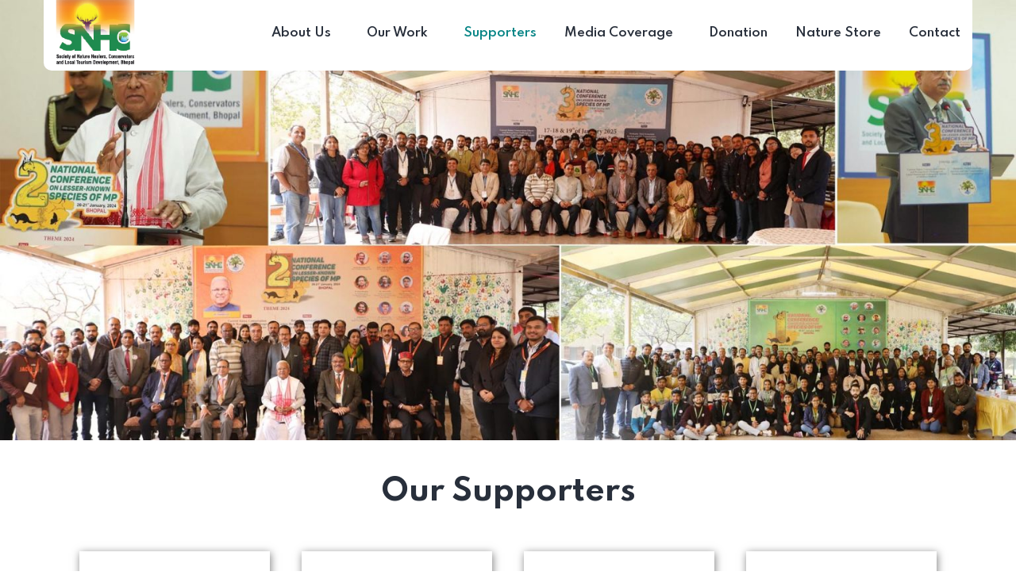

--- FILE ---
content_type: text/html; charset=UTF-8
request_url: https://snhcindia.org/our-supporters/
body_size: 35433
content:

<!DOCTYPE html>
<html lang="en-US">
<head>
	<meta charset="UTF-8">
	<meta name="viewport" content="width=device-width, initial-scale=1">
	<link rel="pingback" href="https://snhcindia.org/xmlrpc.php">
	<meta name="facebook-domain-verification" content="w88aei2f4hcb3sut7whdjcojqqv28l" />
    <title>Our Supporters &#8211; SNHC India | Society of Nature Healers Conservators</title>
<meta name='robots' content='max-image-preview:large' />
	<style>img:is([sizes="auto" i], [sizes^="auto," i]) { contain-intrinsic-size: 3000px 1500px }</style>
	<link rel='dns-prefetch' href='//fonts.googleapis.com' />
<link rel="alternate" type="application/rss+xml" title="SNHC India | Society of Nature Healers Conservators &raquo; Feed" href="https://snhcindia.org/feed/" />
<link rel="alternate" type="application/rss+xml" title="SNHC India | Society of Nature Healers Conservators &raquo; Comments Feed" href="https://snhcindia.org/comments/feed/" />
<script type="text/javascript">
/* <![CDATA[ */
window._wpemojiSettings = {"baseUrl":"https:\/\/s.w.org\/images\/core\/emoji\/16.0.1\/72x72\/","ext":".png","svgUrl":"https:\/\/s.w.org\/images\/core\/emoji\/16.0.1\/svg\/","svgExt":".svg","source":{"concatemoji":"https:\/\/snhcindia.org\/wp-includes\/js\/wp-emoji-release.min.js?ver=6.8.3"}};
/*! This file is auto-generated */
!function(s,n){var o,i,e;function c(e){try{var t={supportTests:e,timestamp:(new Date).valueOf()};sessionStorage.setItem(o,JSON.stringify(t))}catch(e){}}function p(e,t,n){e.clearRect(0,0,e.canvas.width,e.canvas.height),e.fillText(t,0,0);var t=new Uint32Array(e.getImageData(0,0,e.canvas.width,e.canvas.height).data),a=(e.clearRect(0,0,e.canvas.width,e.canvas.height),e.fillText(n,0,0),new Uint32Array(e.getImageData(0,0,e.canvas.width,e.canvas.height).data));return t.every(function(e,t){return e===a[t]})}function u(e,t){e.clearRect(0,0,e.canvas.width,e.canvas.height),e.fillText(t,0,0);for(var n=e.getImageData(16,16,1,1),a=0;a<n.data.length;a++)if(0!==n.data[a])return!1;return!0}function f(e,t,n,a){switch(t){case"flag":return n(e,"\ud83c\udff3\ufe0f\u200d\u26a7\ufe0f","\ud83c\udff3\ufe0f\u200b\u26a7\ufe0f")?!1:!n(e,"\ud83c\udde8\ud83c\uddf6","\ud83c\udde8\u200b\ud83c\uddf6")&&!n(e,"\ud83c\udff4\udb40\udc67\udb40\udc62\udb40\udc65\udb40\udc6e\udb40\udc67\udb40\udc7f","\ud83c\udff4\u200b\udb40\udc67\u200b\udb40\udc62\u200b\udb40\udc65\u200b\udb40\udc6e\u200b\udb40\udc67\u200b\udb40\udc7f");case"emoji":return!a(e,"\ud83e\udedf")}return!1}function g(e,t,n,a){var r="undefined"!=typeof WorkerGlobalScope&&self instanceof WorkerGlobalScope?new OffscreenCanvas(300,150):s.createElement("canvas"),o=r.getContext("2d",{willReadFrequently:!0}),i=(o.textBaseline="top",o.font="600 32px Arial",{});return e.forEach(function(e){i[e]=t(o,e,n,a)}),i}function t(e){var t=s.createElement("script");t.src=e,t.defer=!0,s.head.appendChild(t)}"undefined"!=typeof Promise&&(o="wpEmojiSettingsSupports",i=["flag","emoji"],n.supports={everything:!0,everythingExceptFlag:!0},e=new Promise(function(e){s.addEventListener("DOMContentLoaded",e,{once:!0})}),new Promise(function(t){var n=function(){try{var e=JSON.parse(sessionStorage.getItem(o));if("object"==typeof e&&"number"==typeof e.timestamp&&(new Date).valueOf()<e.timestamp+604800&&"object"==typeof e.supportTests)return e.supportTests}catch(e){}return null}();if(!n){if("undefined"!=typeof Worker&&"undefined"!=typeof OffscreenCanvas&&"undefined"!=typeof URL&&URL.createObjectURL&&"undefined"!=typeof Blob)try{var e="postMessage("+g.toString()+"("+[JSON.stringify(i),f.toString(),p.toString(),u.toString()].join(",")+"));",a=new Blob([e],{type:"text/javascript"}),r=new Worker(URL.createObjectURL(a),{name:"wpTestEmojiSupports"});return void(r.onmessage=function(e){c(n=e.data),r.terminate(),t(n)})}catch(e){}c(n=g(i,f,p,u))}t(n)}).then(function(e){for(var t in e)n.supports[t]=e[t],n.supports.everything=n.supports.everything&&n.supports[t],"flag"!==t&&(n.supports.everythingExceptFlag=n.supports.everythingExceptFlag&&n.supports[t]);n.supports.everythingExceptFlag=n.supports.everythingExceptFlag&&!n.supports.flag,n.DOMReady=!1,n.readyCallback=function(){n.DOMReady=!0}}).then(function(){return e}).then(function(){var e;n.supports.everything||(n.readyCallback(),(e=n.source||{}).concatemoji?t(e.concatemoji):e.wpemoji&&e.twemoji&&(t(e.twemoji),t(e.wpemoji)))}))}((window,document),window._wpemojiSettings);
/* ]]> */
</script>
<link rel='stylesheet' id='twb-open-sans-css' href='https://fonts.googleapis.com/css?family=Open+Sans%3A300%2C400%2C500%2C600%2C700%2C800&#038;display=swap&#038;ver=6.8.3' type='text/css' media='all' />
<link rel='stylesheet' id='twbbwg-global-css' href='https://snhcindia.org/wp-content/plugins/photo-gallery/booster/assets/css/global.css?ver=1.0.0' type='text/css' media='all' />
<style id='wp-emoji-styles-inline-css' type='text/css'>

	img.wp-smiley, img.emoji {
		display: inline !important;
		border: none !important;
		box-shadow: none !important;
		height: 1em !important;
		width: 1em !important;
		margin: 0 0.07em !important;
		vertical-align: -0.1em !important;
		background: none !important;
		padding: 0 !important;
	}
</style>
<link rel='stylesheet' id='contact-form-7-css' href='https://snhcindia.org/wp-content/plugins/contact-form-7/includes/css/styles.css?ver=5.9.8' type='text/css' media='all' />
<link rel='stylesheet' id='bootstrap-css' href='https://snhcindia.org/wp-content/themes/creote/assets/css/bootstrap.min.css?ver=5.1.2' type='text/css' media='all' />
<link rel='stylesheet' id='animate-css' href='https://snhcindia.org/wp-content/plugins/creote-addons/assets/css/animate.css?ver=3.7.2' type='text/css' media='all' />
<link rel='stylesheet' id='swiper-style-css' href='https://snhcindia.org/wp-content/plugins/creote-addons/assets/css/swiper.min.css?ver=6.7.5' type='text/css' media='all' />
<link rel='stylesheet' id='owl-style-css' href='https://snhcindia.org/wp-content/plugins/creote-addons/assets/css/owl.css?ver=2.3.4' type='text/css' media='all' />
<link rel='stylesheet' id='fancybox-style-css' href='https://snhcindia.org/wp-content/plugins/creote-addons/assets/css/jquery.fancybox.min.css?ver=3.5.7' type='text/css' media='all' />
<link rel='stylesheet' id='popupcss-css' href='https://snhcindia.org/wp-content/plugins/creote-addons/assets/css/popupcss.css?ver=1.1.0' type='text/css' media='all' />
<link rel='stylesheet' id='icomoon-icons-css' href='https://snhcindia.org/wp-content/themes/creote/assets/css/icomoon.css?ver=1.0.0' type='text/css' media='all' />
<link rel='stylesheet' id='fontawesome-icons-css' href='https://snhcindia.org/wp-content/themes/creote/assets/css/font-awesome.min.css?ver=4.7.0' type='text/css' media='all' />
<link rel='stylesheet' id='style-css' href='https://snhcindia.org/wp-content/themes/creote/style.css?ver=6.8.3' type='text/css' media='all' />
<link rel='stylesheet' id='rtl-style-css' href='https://snhcindia.org/wp-content/themes/creote/assets/css/rtl.css?ver=1.0' type='text/css' media='all' />
<link rel='stylesheet' id='creote-theme-css' href='https://snhcindia.org/wp-content/themes/creote/assets/css/scss/elements/theme-css.css?ver=6.8.3' type='text/css' media='all' />
<style id='creote-theme-inline-css' type='text/css'>
 .sticky_header_main .header_logo_box img {width:100px!important; } .sticky_header_main .header_logo_box img {margin-top:0px!important; } .sticky_header_main .header_logo_box img {margin-left:0px!important; }
</style>
<link rel='stylesheet' id='creote-mobile-header-css' href='https://snhcindia.org/wp-content/themes/creote/assets/css/scss/elements/mobile.css?ver=6.8.3' type='text/css' media='all' />
<link rel='stylesheet' id='bwg_fonts-css' href='https://snhcindia.org/wp-content/plugins/photo-gallery/css/bwg-fonts/fonts.css?ver=0.0.1' type='text/css' media='all' />
<link rel='stylesheet' id='sumoselect-css' href='https://snhcindia.org/wp-content/plugins/photo-gallery/css/sumoselect.min.css?ver=3.4.6' type='text/css' media='all' />
<link rel='stylesheet' id='mCustomScrollbar-css' href='https://snhcindia.org/wp-content/plugins/photo-gallery/css/jquery.mCustomScrollbar.min.css?ver=3.1.5' type='text/css' media='all' />
<link rel='stylesheet' id='bwg_googlefonts-css' href='https://fonts.googleapis.com/css?family=Ubuntu&#038;subset=greek,latin,greek-ext,vietnamese,cyrillic-ext,latin-ext,cyrillic' type='text/css' media='all' />
<link rel='stylesheet' id='bwg_frontend-css' href='https://snhcindia.org/wp-content/plugins/photo-gallery/css/styles.min.css?ver=1.8.30' type='text/css' media='all' />
<link rel='stylesheet' id='survey-maker-min-css' href='https://snhcindia.org/wp-content/plugins/survey-maker/public/css/survey-maker-public-min.css?ver=5.1.4.4' type='text/css' media='all' />
<link rel='stylesheet' id='woocommerce-layout-css' href='https://snhcindia.org/wp-content/plugins/woocommerce/assets/css/woocommerce-layout.css?ver=9.7.1' type='text/css' media='all' />
<link rel='stylesheet' id='woocommerce-smallscreen-css' href='https://snhcindia.org/wp-content/plugins/woocommerce/assets/css/woocommerce-smallscreen.css?ver=9.7.1' type='text/css' media='only screen and (max-width: 768px)' />
<link rel='stylesheet' id='woocommerce-general-css' href='https://snhcindia.org/wp-content/plugins/woocommerce/assets/css/woocommerce.css?ver=9.7.1' type='text/css' media='all' />
<style id='woocommerce-inline-inline-css' type='text/css'>
.woocommerce form .form-row .required { visibility: visible; }
</style>
<link rel='stylesheet' id='wp-job-manager-job-listings-css' href='https://snhcindia.org/wp-content/plugins/wp-job-manager/assets/dist/css/job-listings.css?ver=598383a28ac5f9f156e4' type='text/css' media='all' />
<link rel='stylesheet' id='brands-styles-css' href='https://snhcindia.org/wp-content/plugins/woocommerce/assets/css/brands.css?ver=9.7.1' type='text/css' media='all' />
<link rel='stylesheet' id='creote-fonts-css' href='https://fonts.googleapis.com/css?family=Spartan%3A400%2C500%2C600%2C700%2C800%2C900%7CInter%3A300%2C400%2C500%2C600%2C700%2C800%2C900&#038;subset=latin%2Clatin-ext' type='text/css' media='all' />
<link rel='stylesheet' id='creote-meta-box-css' href='https://snhcindia.org/wp-content/themes/creote/assets/css/metabox.css?ver=6.8.3' type='text/css' media='all' />
<link rel='stylesheet' id='cf7cf-style-css' href='https://snhcindia.org/wp-content/plugins/cf7-conditional-fields/style.css?ver=2.4.15' type='text/css' media='all' />
<link rel='stylesheet' id='elementor-icons-css' href='https://snhcindia.org/wp-content/plugins/elementor/assets/lib/eicons/css/elementor-icons.min.css?ver=5.35.0' type='text/css' media='all' />
<link rel='stylesheet' id='elementor-frontend-css' href='https://snhcindia.org/wp-content/plugins/elementor/assets/css/frontend.min.css?ver=3.27.6' type='text/css' media='all' />
<link rel='stylesheet' id='elementor-post-6-css' href='https://snhcindia.org/wp-content/uploads/elementor/css/post-6.css?ver=1741248078' type='text/css' media='all' />
<link rel='stylesheet' id='font-awesome-5-all-css' href='https://snhcindia.org/wp-content/plugins/elementor/assets/lib/font-awesome/css/all.min.css?ver=3.27.6' type='text/css' media='all' />
<link rel='stylesheet' id='font-awesome-4-shim-css' href='https://snhcindia.org/wp-content/plugins/elementor/assets/lib/font-awesome/css/v4-shims.min.css?ver=3.27.6' type='text/css' media='all' />
<link rel='stylesheet' id='widget-image-css' href='https://snhcindia.org/wp-content/plugins/elementor/assets/css/widget-image.min.css?ver=3.27.6' type='text/css' media='all' />
<link rel='stylesheet' id='elementor-post-6765-css' href='https://snhcindia.org/wp-content/uploads/elementor/css/post-6765.css?ver=1742017561' type='text/css' media='all' />
<link rel='stylesheet' id='google-fonts-1-css' href='https://fonts.googleapis.com/css?family=Roboto%3A100%2C100italic%2C200%2C200italic%2C300%2C300italic%2C400%2C400italic%2C500%2C500italic%2C600%2C600italic%2C700%2C700italic%2C800%2C800italic%2C900%2C900italic%7CRoboto+Slab%3A100%2C100italic%2C200%2C200italic%2C300%2C300italic%2C400%2C400italic%2C500%2C500italic%2C600%2C600italic%2C700%2C700italic%2C800%2C800italic%2C900%2C900italic&#038;display=swap&#038;ver=6.8.3' type='text/css' media='all' />
<link rel="preconnect" href="https://fonts.gstatic.com/" crossorigin><script type="text/javascript" src="https://snhcindia.org/wp-includes/js/jquery/jquery.min.js?ver=3.7.1" id="jquery-core-js"></script>
<script type="text/javascript" src="https://snhcindia.org/wp-includes/js/jquery/jquery-migrate.min.js?ver=3.4.1" id="jquery-migrate-js"></script>
<script type="text/javascript" src="https://snhcindia.org/wp-content/plugins/photo-gallery/booster/assets/js/circle-progress.js?ver=1.2.2" id="twbbwg-circle-js"></script>
<script type="text/javascript" id="twbbwg-global-js-extra">
/* <![CDATA[ */
var twb = {"nonce":"1034608566","ajax_url":"https:\/\/snhcindia.org\/wp-admin\/admin-ajax.php","plugin_url":"https:\/\/snhcindia.org\/wp-content\/plugins\/photo-gallery\/booster","href":"https:\/\/snhcindia.org\/wp-admin\/admin.php?page=twbbwg_photo-gallery"};
var twb = {"nonce":"1034608566","ajax_url":"https:\/\/snhcindia.org\/wp-admin\/admin-ajax.php","plugin_url":"https:\/\/snhcindia.org\/wp-content\/plugins\/photo-gallery\/booster","href":"https:\/\/snhcindia.org\/wp-admin\/admin.php?page=twbbwg_photo-gallery"};
/* ]]> */
</script>
<script type="text/javascript" src="https://snhcindia.org/wp-content/plugins/photo-gallery/booster/assets/js/global.js?ver=1.0.0" id="twbbwg-global-js"></script>
<script type="text/javascript" src="https://snhcindia.org/wp-content/plugins/photo-gallery/js/jquery.sumoselect.min.js?ver=3.4.6" id="sumoselect-js"></script>
<script type="text/javascript" src="https://snhcindia.org/wp-content/plugins/photo-gallery/js/tocca.min.js?ver=2.0.9" id="bwg_mobile-js"></script>
<script type="text/javascript" src="https://snhcindia.org/wp-content/plugins/photo-gallery/js/jquery.mCustomScrollbar.concat.min.js?ver=3.1.5" id="mCustomScrollbar-js"></script>
<script type="text/javascript" src="https://snhcindia.org/wp-content/plugins/photo-gallery/js/jquery.fullscreen.min.js?ver=0.6.0" id="jquery-fullscreen-js"></script>
<script type="text/javascript" id="bwg_frontend-js-extra">
/* <![CDATA[ */
var bwg_objectsL10n = {"bwg_field_required":"field is required.","bwg_mail_validation":"This is not a valid email address.","bwg_search_result":"There are no images matching your search.","bwg_select_tag":"Select Tag","bwg_order_by":"Order By","bwg_search":"Search","bwg_show_ecommerce":"Show Ecommerce","bwg_hide_ecommerce":"Hide Ecommerce","bwg_show_comments":"Show Comments","bwg_hide_comments":"Hide Comments","bwg_restore":"Restore","bwg_maximize":"Maximize","bwg_fullscreen":"Fullscreen","bwg_exit_fullscreen":"Exit Fullscreen","bwg_search_tag":"SEARCH...","bwg_tag_no_match":"No tags found","bwg_all_tags_selected":"All tags selected","bwg_tags_selected":"tags selected","play":"Play","pause":"Pause","is_pro":"","bwg_play":"Play","bwg_pause":"Pause","bwg_hide_info":"Hide info","bwg_show_info":"Show info","bwg_hide_rating":"Hide rating","bwg_show_rating":"Show rating","ok":"Ok","cancel":"Cancel","select_all":"Select all","lazy_load":"0","lazy_loader":"https:\/\/snhcindia.org\/wp-content\/plugins\/photo-gallery\/images\/ajax_loader.png","front_ajax":"0","bwg_tag_see_all":"see all tags","bwg_tag_see_less":"see less tags"};
/* ]]> */
</script>
<script type="text/javascript" src="https://snhcindia.org/wp-content/plugins/photo-gallery/js/scripts.min.js?ver=1.8.30" id="bwg_frontend-js"></script>
<script type="text/javascript" src="https://snhcindia.org/wp-content/plugins/woocommerce/assets/js/jquery-blockui/jquery.blockUI.min.js?ver=2.7.0-wc.9.7.1" id="jquery-blockui-js" data-wp-strategy="defer"></script>
<script type="text/javascript" id="wc-add-to-cart-js-extra">
/* <![CDATA[ */
var wc_add_to_cart_params = {"ajax_url":"\/wp-admin\/admin-ajax.php","wc_ajax_url":"\/?wc-ajax=%%endpoint%%","i18n_view_cart":"View cart","cart_url":"https:\/\/snhcindia.org\/cart\/","is_cart":"","cart_redirect_after_add":"no"};
/* ]]> */
</script>
<script type="text/javascript" src="https://snhcindia.org/wp-content/plugins/woocommerce/assets/js/frontend/add-to-cart.min.js?ver=9.7.1" id="wc-add-to-cart-js" data-wp-strategy="defer"></script>
<script type="text/javascript" src="https://snhcindia.org/wp-content/plugins/woocommerce/assets/js/js-cookie/js.cookie.min.js?ver=2.1.4-wc.9.7.1" id="js-cookie-js" defer="defer" data-wp-strategy="defer"></script>
<script type="text/javascript" id="woocommerce-js-extra">
/* <![CDATA[ */
var woocommerce_params = {"ajax_url":"\/wp-admin\/admin-ajax.php","wc_ajax_url":"\/?wc-ajax=%%endpoint%%","i18n_password_show":"Show password","i18n_password_hide":"Hide password"};
/* ]]> */
</script>
<script type="text/javascript" src="https://snhcindia.org/wp-content/plugins/woocommerce/assets/js/frontend/woocommerce.min.js?ver=9.7.1" id="woocommerce-js" defer="defer" data-wp-strategy="defer"></script>
<script type="text/javascript" src="https://snhcindia.org/wp-content/plugins/js_composer/assets/js/vendors/woocommerce-add-to-cart.js?ver=6.13.0" id="vc_woocommerce-add-to-cart-js-js"></script>
<script type="text/javascript" src="https://snhcindia.org/wp-content/plugins/elementor/assets/lib/font-awesome/js/v4-shims.min.js?ver=3.27.6" id="font-awesome-4-shim-js"></script>
<link rel="https://api.w.org/" href="https://snhcindia.org/wp-json/" /><link rel="alternate" title="JSON" type="application/json" href="https://snhcindia.org/wp-json/wp/v2/pages/6765" /><link rel="EditURI" type="application/rsd+xml" title="RSD" href="https://snhcindia.org/xmlrpc.php?rsd" />
<meta name="generator" content="WordPress 6.8.3" />
<meta name="generator" content="WooCommerce 9.7.1" />
<link rel="canonical" href="https://snhcindia.org/our-supporters/" />
<link rel='shortlink' href='https://snhcindia.org/?p=6765' />
<link rel="alternate" title="oEmbed (JSON)" type="application/json+oembed" href="https://snhcindia.org/wp-json/oembed/1.0/embed?url=https%3A%2F%2Fsnhcindia.org%2Four-supporters%2F" />
<link rel="alternate" title="oEmbed (XML)" type="text/xml+oembed" href="https://snhcindia.org/wp-json/oembed/1.0/embed?url=https%3A%2F%2Fsnhcindia.org%2Four-supporters%2F&#038;format=xml" />
<meta name="generator" content="Redux 4.5.4" />    <style>
    .quantity input::-webkit-outer-spin-button,
    .quantity input::-webkit-inner-spin-button {
        display: none;
        margin: 0;
    }
    .quantity input.qty {
        appearance: none;
        -webkit-appearance: none;
        -moz-appearance: none;
    }
    </style>
    	<noscript><style>.woocommerce-product-gallery{ opacity: 1 !important; }</style></noscript>
	<meta name="generator" content="Elementor 3.27.6; features: additional_custom_breakpoints; settings: css_print_method-external, google_font-enabled, font_display-swap">
			<style>
				.e-con.e-parent:nth-of-type(n+4):not(.e-lazyloaded):not(.e-no-lazyload),
				.e-con.e-parent:nth-of-type(n+4):not(.e-lazyloaded):not(.e-no-lazyload) * {
					background-image: none !important;
				}
				@media screen and (max-height: 1024px) {
					.e-con.e-parent:nth-of-type(n+3):not(.e-lazyloaded):not(.e-no-lazyload),
					.e-con.e-parent:nth-of-type(n+3):not(.e-lazyloaded):not(.e-no-lazyload) * {
						background-image: none !important;
					}
				}
				@media screen and (max-height: 640px) {
					.e-con.e-parent:nth-of-type(n+2):not(.e-lazyloaded):not(.e-no-lazyload),
					.e-con.e-parent:nth-of-type(n+2):not(.e-lazyloaded):not(.e-no-lazyload) * {
						background-image: none !important;
					}
				}
			</style>
			<meta name="generator" content="Powered by WPBakery Page Builder - drag and drop page builder for WordPress."/>
<meta name="generator" content="Powered by Slider Revolution 6.6.14 - responsive, Mobile-Friendly Slider Plugin for WordPress with comfortable drag and drop interface." />
<style class='wp-fonts-local' type='text/css'>
@font-face{font-family:Inter;font-style:normal;font-weight:300 900;font-display:fallback;src:url('https://snhcindia.org/wp-content/plugins/woocommerce/assets/fonts/Inter-VariableFont_slnt,wght.woff2') format('woff2');font-stretch:normal;}
@font-face{font-family:Cardo;font-style:normal;font-weight:400;font-display:fallback;src:url('https://snhcindia.org/wp-content/plugins/woocommerce/assets/fonts/cardo_normal_400.woff2') format('woff2');}
</style>
<link rel="icon" href="https://snhcindia.org/wp-content/uploads/2024/02/cropped-snhc-logo-32x32.jpg" sizes="32x32" />
<link rel="icon" href="https://snhcindia.org/wp-content/uploads/2024/02/cropped-snhc-logo-192x192.jpg" sizes="192x192" />
<link rel="apple-touch-icon" href="https://snhcindia.org/wp-content/uploads/2024/02/cropped-snhc-logo-180x180.jpg" />
<meta name="msapplication-TileImage" content="https://snhcindia.org/wp-content/uploads/2024/02/cropped-snhc-logo-270x270.jpg" />
<script>function setREVStartSize(e){
			//window.requestAnimationFrame(function() {
				window.RSIW = window.RSIW===undefined ? window.innerWidth : window.RSIW;
				window.RSIH = window.RSIH===undefined ? window.innerHeight : window.RSIH;
				try {
					var pw = document.getElementById(e.c).parentNode.offsetWidth,
						newh;
					pw = pw===0 || isNaN(pw) || (e.l=="fullwidth" || e.layout=="fullwidth") ? window.RSIW : pw;
					e.tabw = e.tabw===undefined ? 0 : parseInt(e.tabw);
					e.thumbw = e.thumbw===undefined ? 0 : parseInt(e.thumbw);
					e.tabh = e.tabh===undefined ? 0 : parseInt(e.tabh);
					e.thumbh = e.thumbh===undefined ? 0 : parseInt(e.thumbh);
					e.tabhide = e.tabhide===undefined ? 0 : parseInt(e.tabhide);
					e.thumbhide = e.thumbhide===undefined ? 0 : parseInt(e.thumbhide);
					e.mh = e.mh===undefined || e.mh=="" || e.mh==="auto" ? 0 : parseInt(e.mh,0);
					if(e.layout==="fullscreen" || e.l==="fullscreen")
						newh = Math.max(e.mh,window.RSIH);
					else{
						e.gw = Array.isArray(e.gw) ? e.gw : [e.gw];
						for (var i in e.rl) if (e.gw[i]===undefined || e.gw[i]===0) e.gw[i] = e.gw[i-1];
						e.gh = e.el===undefined || e.el==="" || (Array.isArray(e.el) && e.el.length==0)? e.gh : e.el;
						e.gh = Array.isArray(e.gh) ? e.gh : [e.gh];
						for (var i in e.rl) if (e.gh[i]===undefined || e.gh[i]===0) e.gh[i] = e.gh[i-1];
											
						var nl = new Array(e.rl.length),
							ix = 0,
							sl;
						e.tabw = e.tabhide>=pw ? 0 : e.tabw;
						e.thumbw = e.thumbhide>=pw ? 0 : e.thumbw;
						e.tabh = e.tabhide>=pw ? 0 : e.tabh;
						e.thumbh = e.thumbhide>=pw ? 0 : e.thumbh;
						for (var i in e.rl) nl[i] = e.rl[i]<window.RSIW ? 0 : e.rl[i];
						sl = nl[0];
						for (var i in nl) if (sl>nl[i] && nl[i]>0) { sl = nl[i]; ix=i;}
						var m = pw>(e.gw[ix]+e.tabw+e.thumbw) ? 1 : (pw-(e.tabw+e.thumbw)) / (e.gw[ix]);
						newh =  (e.gh[ix] * m) + (e.tabh + e.thumbh);
					}
					var el = document.getElementById(e.c);
					if (el!==null && el) el.style.height = newh+"px";
					el = document.getElementById(e.c+"_wrapper");
					if (el!==null && el) {
						el.style.height = newh+"px";
						el.style.display = "block";
					}
				} catch(e){
					console.log("Failure at Presize of Slider:" + e)
				}
			//});
		  };</script>
		<style type="text/css" id="wp-custom-css">
			.icon_box_all.style_three .icon_content .txt_content h3 a {
   	font-size: 20px;}
.header_boxed.style_four .header .header_content_collapse .header_menu_box .navigation_menu {
    float: right;
}
div.wpforms-container-full .wpforms-form .wpforms-field-divider h3 {
    color: var(--wpforms-label-color);
    padding-top: var(--wpforms-field-size-input-spacing);
    font-size: calc( 1 * var(--wpforms-label-size-font-size));
    font-weight: bold;
}
.header, .default_sickty_heaad { 
    padding: 0px 0px 6px;   
}

.header_boxed.style_four {
    top: 0px;
}
@media(max-width:992px){
    .sidemenu_content_bx{
       display: block !important;
    }
}
.sidemenu_content_bx.scrolled {
    opacity: 0;
    top: 40%;
    visibility: hidden;
}
		</style>
		<noscript><style> .wpb_animate_when_almost_visible { opacity: 1; }</style></noscript><style id="wpforms-css-vars-root">
				:root {
					--wpforms-field-border-radius: 3px;
--wpforms-field-background-color: #ffffff;
--wpforms-field-border-color: rgba( 0, 0, 0, 0.25 );
--wpforms-field-text-color: rgba( 0, 0, 0, 0.7 );
--wpforms-label-color: rgba( 0, 0, 0, 0.85 );
--wpforms-label-sublabel-color: rgba( 0, 0, 0, 0.55 );
--wpforms-label-error-color: #d63637;
--wpforms-button-border-radius: 3px;
--wpforms-button-background-color: #066aab;
--wpforms-button-text-color: #ffffff;
--wpforms-field-size-input-height: 43px;
--wpforms-field-size-input-spacing: 15px;
--wpforms-field-size-font-size: 16px;
--wpforms-field-size-line-height: 19px;
--wpforms-field-size-padding-h: 14px;
--wpforms-field-size-checkbox-size: 16px;
--wpforms-field-size-sublabel-spacing: 5px;
--wpforms-field-size-icon-size: 1;
--wpforms-label-size-font-size: 16px;
--wpforms-label-size-line-height: 19px;
--wpforms-label-size-sublabel-font-size: 14px;
--wpforms-label-size-sublabel-line-height: 17px;
--wpforms-button-size-font-size: 17px;
--wpforms-button-size-height: 41px;
--wpforms-button-size-padding-h: 15px;
--wpforms-button-size-margin-top: 10px;

				}
			</style></head>
<body class="wp-singular page-template page-template-template-fullwidth page-template-template-fullwidth-php page page-id-6765 wp-theme-creote theme-creote woocommerce-no-js right-sidebar scrollbarcolor woocommerce_plugin_on page-our-supporters header_custom_style_for_all no_footer_sticky_body creote wpb-js-composer js-comp-ver-6.13.0 vc_responsive elementor-default elementor-kit-6 elementor-page elementor-page-6765">
<div id="page" class="page_wapper hfeed site">

<ul class="sidemenu_content_bx">
    


    

    
     

        </ul>

	<div class="quick_view_loading"></div>
		<div id="wrapper_full"  class="content_all_warpper">
	
    	 
	 					<div class="header_area "
   id="header_contents">
   <style>.elementor-85 .elementor-element.elementor-element-fc937e3 .header .header_logo_box img{width:350px!important;min-width:350px!important;}.elementor-85 .elementor-element.elementor-element-9d2a763 .header .header_logo_box img{width:100px!important;min-width:100px!important;}.elementor-85 .elementor-element.elementor-element-9d2a763 .header_boxed.style_four .top_bar {background:#35874A;}.elementor-85 .elementor-element.elementor-element-9d2a763 .header_boxed.style_four .top_bar .top_inner .common_css .contntent .text span , .elementor-85 .elementor-element.elementor-element-9d2a763 .header_boxed.style_four .top_bar .top_inner .common_css .contntent .text a {color:#FFFFFF!important;}</style>		<div data-elementor-type="wp-post" data-elementor-id="85" class="elementor elementor-85">
						<section class="elementor-section elementor-top-section elementor-element elementor-element-62d101b elementor-section-full_width elementor-hidden-desktop elementor-hidden-tablet elementor-hidden-mobile elementor-section-height-default elementor-section-height-default" data-id="62d101b" data-element_type="section">
						<div class="elementor-container elementor-column-gap-no">
					<div class="elementor-column elementor-col-100 elementor-top-column elementor-element elementor-element-841fda8" data-id="841fda8" data-element_type="column">
			<div class="elementor-widget-wrap elementor-element-populated">
						<div class="elementor-element elementor-element-fc937e3 elementor-widget elementor-widget-creote-header-v1" data-id="fc937e3" data-element_type="widget" data-widget_type="creote-header-v1.default">
				<div class="elementor-widget-container">
					<div class="top_bar style_one"> <div class="auto-container"> <div class="row"> <div class="col-lg-12"> <div class="top_inner"> <div class="left_side common_css">   <div class="contntent email"> <i class="icon-email"></i> <div class="text">   <a href="mailto:snhcindia@gmail.com">snhcindia@gmail.com</a>  </div> </div>  </div> <div class="right_side common_css">  <div class="contntent phone"> <i class="icon-phone-call"></i> <div class="text">   <a href="tel:+91-9584003002">+91-9584003002</a>  </div> </div>     </div> </div> </div> </div> </div></div><header class="header header_default style_one style_one_no_remade"> <div class="auto-container"> <div class="row align-items-center"> <div class="col-lg-2 col-md-9 col-sm-9 col-xs-9 logo_column"> <div class="header_logo_box"> <a href="https://snhcindia.org" class="logo navbar-brand"  > <img src="https://snhcindia.org/new/wp-content/uploads/2021/10/snhc.png" alt="SNHC India | Society of Nature Healers Conservators" class="logo_default"> </a> </div> </div> <div class="col-lg-10 col-md-3 col-sm-3 col-xs-3 menu_column"> <div class="navbar_togglers hamburger_menu"> <span class="line"></span> <span class="line"></span> <span class="line"></span> </div> <div class="header_content_collapse"> <div class="header_menu_box"> <div class="navigation_menu"> <ul id="myNavbar" class="navbar_nav" itemscope itemtype="http://www.schema.org/SiteNavigationElement"><li  id="menu-item-39" class="menu-item menu-item-type-custom menu-item-object-custom menu-item-has-children dropdown dropdown_full position-static mega_menu menu-item-39 nav-item"><a href="#" data-toggle="dropdown" aria-haspopup="true" aria-expanded="false" class="dropdown-toggle nav-link" id="menu-item-dropdown-39"><span itemprop="name">Pages</span></a>
<ul class="dropdown-menu" aria-labelledby="menu-item-dropdown-39">
<li>		<div data-elementor-type="wp-post" data-elementor-id="2536" class="elementor elementor-2536">
						<section class="elementor-section elementor-top-section elementor-element elementor-element-1117929 elementor-section-boxed elementor-section-height-default elementor-section-height-default" data-id="1117929" data-element_type="section">
						<div class="elementor-container elementor-column-gap-no">
					<div class="elementor-column elementor-col-100 elementor-top-column elementor-element elementor-element-5c638c4" data-id="5c638c4" data-element_type="column">
			<div class="elementor-widget-wrap elementor-element-populated">
						<section class="elementor-section elementor-inner-section elementor-element elementor-element-82d3799 elementor-section-full_width elementor-section-height-default elementor-section-height-default" data-id="82d3799" data-element_type="section" data-settings="{&quot;background_background&quot;:&quot;classic&quot;}">
						<div class="elementor-container elementor-column-gap-default">
					<div class="elementor-column elementor-col-25 elementor-inner-column elementor-element elementor-element-e22204b" data-id="e22204b" data-element_type="column">
			<div class="elementor-widget-wrap elementor-element-populated">
						<div class="elementor-element elementor-element-b6711fc elementor-widget elementor-widget-heading" data-id="b6711fc" data-element_type="widget" data-widget_type="heading.default">
				<div class="elementor-widget-container">
					<h5 class="elementor-heading-title elementor-size-default">Pages</h5>				</div>
				</div>
				<div class="elementor-element elementor-element-513d7f8 elementor-widget elementor-widget-creote-list-items-v1" data-id="513d7f8" data-element_type="widget" data-widget_type="creote-list-items-v1.default">
				<div class="elementor-widget-container">
					 
   <div class="list_item_box style_one"> <ul>  <li><a href="https://themepanthers.com/wp/creote/v-new/about-us/"> About Style  01</a>  </li>  <li><a href="https://themepanthers.com/wp/creote/v2-new/about-us/"> About Style 02</a>  </li>  <li><a href="https://themepanthers.com/wp/creote/v-new/contact/"> Contact Style 01</a>  </li>  <li><a href="https://themepanthers.com/wp/creote/v2-new/contact-us-01/"> Contact Style 02</a>  </li>  <li><a href="https://themepanthers.com/wp/creote/v2-new/contact-us-02/"> Contact Style 03</a>  </li>  </ul></div>				</div>
				</div>
				<div class="elementor-element elementor-element-76dcee8 elementor-widget elementor-widget-heading" data-id="76dcee8" data-element_type="widget" data-widget_type="heading.default">
				<div class="elementor-widget-container">
					<h5 class="elementor-heading-title elementor-size-default">Job pages</h5>				</div>
				</div>
				<div class="elementor-element elementor-element-6d89471 elementor-widget elementor-widget-creote-list-items-v1" data-id="6d89471" data-element_type="widget" data-widget_type="creote-list-items-v1.default">
				<div class="elementor-widget-container">
					 
   <div class="list_item_box style_one"> <ul>  <li><a href="https://themepanthers.com/wp/creote/v-new/jobs/"> Default Job Page</a>  </li>  <li><a href="https://themepanthers.com/wp/creote/v-new/job-dashboard/"> Job Dashboard</a>  </li>  <li><a href="https://themepanthers.com/wp/creote/v-new/post-a-job/"> Post a Job</a>  </li>  </ul></div>				</div>
				</div>
					</div>
		</div>
				<div class="elementor-column elementor-col-25 elementor-inner-column elementor-element elementor-element-3502e4d" data-id="3502e4d" data-element_type="column">
			<div class="elementor-widget-wrap elementor-element-populated">
						<div class="elementor-element elementor-element-b601dee elementor-widget elementor-widget-heading" data-id="b601dee" data-element_type="widget" data-widget_type="heading.default">
				<div class="elementor-widget-container">
					<h5 class="elementor-heading-title elementor-size-default">Services</h5>				</div>
				</div>
				<div class="elementor-element elementor-element-e50aade elementor-widget elementor-widget-creote-list-items-v1" data-id="e50aade" data-element_type="widget" data-widget_type="creote-list-items-v1.default">
				<div class="elementor-widget-container">
					 
   <div class="list_item_box style_one"> <ul>  <li><a href="https://themepanthers.com/wp/creote/v-new/service-classic/"> Service Style 01</a>  </li>  <li><a href="https://themepanthers.com/wp/creote/v-new/service-default/"> Service Style  02</a>  </li>  <li><a href="https://themepanthers.com/wp/creote/v2-new/service-01/"> Service Style  03</a>  </li>  <li><a href="https://themepanthers.com/wp/creote/v2-new/service-02/"> Service Style  04</a>  </li>  <li><a href="https://themepanthers.com/wp/creote/v-new/service/health-care-benefits/"> Service Detail 01</a>  </li>  <li><a href="https://themepanthers.com/wp/creote/v2-new/service/talent-management/"> Service Detail 02</a>  </li>  </ul></div>				</div>
				</div>
					</div>
		</div>
				<div class="elementor-column elementor-col-25 elementor-inner-column elementor-element elementor-element-9befc7a" data-id="9befc7a" data-element_type="column">
			<div class="elementor-widget-wrap elementor-element-populated">
						<div class="elementor-element elementor-element-b13f62d elementor-widget elementor-widget-heading" data-id="b13f62d" data-element_type="widget" data-widget_type="heading.default">
				<div class="elementor-widget-container">
					<h5 class="elementor-heading-title elementor-size-default">Projects</h5>				</div>
				</div>
				<div class="elementor-element elementor-element-f542bdb elementor-widget elementor-widget-creote-list-items-v1" data-id="f542bdb" data-element_type="widget" data-widget_type="creote-list-items-v1.default">
				<div class="elementor-widget-container">
					 
   <div class="list_item_box style_one"> <ul>  <li><a href="https://themepanthers.com/wp/creote/v-new/1-column-grid/"> Project Style 01</a>  </li>  <li><a href="https://themepanthers.com/wp/creote/v-new/2-columns-grid/"> Project Style  02</a>  </li>  <li><a href="https://themepanthers.com/wp/creote/v-new/3-columns-grid/"> Project Style  03</a>  </li>  <li><a href="https://themepanthers.com/wp/creote/v-new/3-columns-overlay/"> Project Style  04</a>  </li>  <li><a href="https://themepanthers.com/wp/creote/v2-new/project-style-one/"> Project Style  05</a>  </li>  <li><a href="https://themepanthers.com/wp/creote/v2-new/project-style-two/"> Project Style  06</a>  </li>  <li><a href="https://themepanthers.com/wp/creote/v-new/project/company-values-the-relationship/"> Project Detail 01</a>  </li>  <li><a href="https://themepanthers.com/wp/creote/v2-new/project/shared-time-human-resources-management/"> Project Detail 02</a>  </li>  </ul></div>				</div>
				</div>
					</div>
		</div>
				<div class="elementor-column elementor-col-25 elementor-inner-column elementor-element elementor-element-415f095" data-id="415f095" data-element_type="column">
			<div class="elementor-widget-wrap elementor-element-populated">
						<div class="elementor-element elementor-element-8195a7c elementor-widget elementor-widget-heading" data-id="8195a7c" data-element_type="widget" data-widget_type="heading.default">
				<div class="elementor-widget-container">
					<h5 class="elementor-heading-title elementor-size-default">Other Pages</h5>				</div>
				</div>
				<div class="elementor-element elementor-element-e2a738c elementor-widget elementor-widget-creote-list-items-v1" data-id="e2a738c" data-element_type="widget" data-widget_type="creote-list-items-v1.default">
				<div class="elementor-widget-container">
					 
   <div class="list_item_box style_one"> <ul>  <li><a href="https://themepanthers.com/wp/creote/v-new/pricing-packages/"> Pricing Style 01</a>  </li>  <li><a href="https://themepanthers.com/wp/creote/v2-new/price-plans/"> Pricing Style 02</a>  </li>  <li><a href="https://themepanthers.com/wp/creote/v-new/our-team/"> Team Style 01</a>  </li>  <li><a href="https://themepanthers.com/wp/creote/v2-new/team/"> Team Style 02</a>  </li>  <li><a href="https://themepanthers.com/wp/creote/v2-new/testimonial/"> Testimonial Style 01</a>  </li>  <li><a href="https://themepanthers.com/wp/creote/v-new/faqs/"> Faq's Style 01</a>  </li>  <li><a href="https://themepanthers.com/wp/creote/v2-new/faqs/"> Faq's Style 02</a>  </li>  <li><a href="https://themepanthers.com/wp/creote/v-new/coming-soon/"> Coming Soon</a>  </li>  <li><a href="https://themepanthers.com/wp/creote/v-new/404"> 404</a>  </li>  </ul></div>				</div>
				</div>
					</div>
		</div>
					</div>
		</section>
					</div>
		</div>
					</div>
		</section>
				</div>
		</li>
</ul>
</li>
<li  id="menu-item-2542" class="menu-item menu-item-type-custom menu-item-object-custom menu-item-has-children dropdown dropdown_full position-static mega_menu menu-item-2542 nav-item"><a href="#" data-toggle="dropdown" aria-haspopup="true" aria-expanded="false" class="dropdown-toggle nav-link" id="menu-item-dropdown-2542"><span itemprop="name">Elements</span></a>
<ul class="dropdown-menu" aria-labelledby="menu-item-dropdown-2542">
<li>		<div data-elementor-type="wp-post" data-elementor-id="2579" class="elementor elementor-2579">
						<section class="elementor-section elementor-top-section elementor-element elementor-element-3e97ab3 elementor-section-boxed elementor-section-height-default elementor-section-height-default" data-id="3e97ab3" data-element_type="section">
						<div class="elementor-container elementor-column-gap-no">
					<div class="elementor-column elementor-col-100 elementor-top-column elementor-element elementor-element-79790b7" data-id="79790b7" data-element_type="column">
			<div class="elementor-widget-wrap elementor-element-populated">
						<section class="elementor-section elementor-inner-section elementor-element elementor-element-59ae4cf elementor-section-full_width elementor-section-height-default elementor-section-height-default" data-id="59ae4cf" data-element_type="section" data-settings="{&quot;background_background&quot;:&quot;classic&quot;}">
						<div class="elementor-container elementor-column-gap-default">
					<div class="elementor-column elementor-col-16 elementor-inner-column elementor-element elementor-element-969af9d" data-id="969af9d" data-element_type="column">
			<div class="elementor-widget-wrap elementor-element-populated">
						<div class="elementor-element elementor-element-64a189b elementor-widget elementor-widget-heading" data-id="64a189b" data-element_type="widget" data-widget_type="heading.default">
				<div class="elementor-widget-container">
					<h5 class="elementor-heading-title elementor-size-default">Content 1</h5>				</div>
				</div>
				<div class="elementor-element elementor-element-15a2281 elementor-widget elementor-widget-creote-list-items-v1" data-id="15a2281" data-element_type="widget" data-widget_type="creote-list-items-v1.default">
				<div class="elementor-widget-container">
					 
   <div class="list_item_box style_one"> <ul>  <li><a href="https://themepanthers.com/wp/creote/elements/testimonial/"> Testimonial</a>  </li>  <li><a href="https://themepanthers.com/wp/creote/elements/contact-list/"> Contact List</a>  </li>  <li><a href="https://themepanthers.com/wp/creote/elements/video-button/"> Video Button</a>  </li>  <li><a href="https://themepanthers.com/wp/creote/elements/newsteller/">  Newsteller </a>  </li>  <li><a href="https://themepanthers.com/wp/creote/elements/blog-posts/"> Blog Posts</a>  </li>  <li><a href="https://themepanthers.com/wp/creote/elements/team/"> Team</a>  </li>  </ul></div>				</div>
				</div>
					</div>
		</div>
				<div class="elementor-column elementor-col-16 elementor-inner-column elementor-element elementor-element-3939361" data-id="3939361" data-element_type="column">
			<div class="elementor-widget-wrap elementor-element-populated">
						<div class="elementor-element elementor-element-edad3d4 elementor-widget elementor-widget-heading" data-id="edad3d4" data-element_type="widget" data-widget_type="heading.default">
				<div class="elementor-widget-container">
					<h5 class="elementor-heading-title elementor-size-default">Content 2</h5>				</div>
				</div>
				<div class="elementor-element elementor-element-7924eb0 elementor-widget elementor-widget-creote-list-items-v1" data-id="7924eb0" data-element_type="widget" data-widget_type="creote-list-items-v1.default">
				<div class="elementor-widget-container">
					 
   <div class="list_item_box style_one"> <ul>  <li><a href="https://themepanthers.com/wp/creote/elements/process/"> Process</a>  </li>  <li><a href="https://themepanthers.com/wp/creote/elements/project-carousel/"> Project Carousel</a>  </li>  <li><a href="https://themepanthers.com/wp/creote/elements/project-filter/">  Project Filter </a>  </li>  <li><a href="https://themepanthers.com/wp/creote/elements/progress-bar/"> Progress Bar </a>  </li>  <li><a href="https://themepanthers.com/wp/creote/elements/content-box/"> Content Box</a>  </li>  <li><a href="https://themepanthers.com/wp/creote/elements/faqs/"> Faq’s </a>  </li>  </ul></div>				</div>
				</div>
					</div>
		</div>
				<div class="elementor-column elementor-col-16 elementor-inner-column elementor-element elementor-element-4e8f4b1" data-id="4e8f4b1" data-element_type="column">
			<div class="elementor-widget-wrap elementor-element-populated">
						<div class="elementor-element elementor-element-d7946e4 elementor-widget elementor-widget-heading" data-id="d7946e4" data-element_type="widget" data-widget_type="heading.default">
				<div class="elementor-widget-container">
					<h5 class="elementor-heading-title elementor-size-default">Presentational</h5>				</div>
				</div>
				<div class="elementor-element elementor-element-957d35b elementor-widget elementor-widget-creote-list-items-v1" data-id="957d35b" data-element_type="widget" data-widget_type="creote-list-items-v1.default">
				<div class="elementor-widget-container">
					 
   <div class="list_item_box style_one"> <ul>  <li><a href="https://themepanthers.com/wp/creote/elements/button/"> Button</a>  </li>  <li><a href="https://themepanthers.com/wp/creote/elements/list-items/"> List Items </a>  </li>  <li><a href="https://themepanthers.com/wp/creote/elements/contact-form/"> Contact Form </a>  </li>  <li><a href="https://themepanthers.com/wp/creote/elements/service-post/"> Service Post </a>  </li>  <li><a href="https://themepanthers.com/wp/creote/elements/sliders/">  Sliders </a>  </li>  <li><a href="https://themepanthers.com/wp/creote/elements/tabs/"> Tabs</a>  </li>  </ul></div>				</div>
				</div>
					</div>
		</div>
				<div class="elementor-column elementor-col-16 elementor-inner-column elementor-element elementor-element-0710c5d" data-id="0710c5d" data-element_type="column">
			<div class="elementor-widget-wrap elementor-element-populated">
						<div class="elementor-element elementor-element-fb9ae19 elementor-widget elementor-widget-heading" data-id="fb9ae19" data-element_type="widget" data-widget_type="heading.default">
				<div class="elementor-widget-container">
					<h5 class="elementor-heading-title elementor-size-default">Typography</h5>				</div>
				</div>
				<div class="elementor-element elementor-element-3750496 elementor-widget elementor-widget-creote-list-items-v1" data-id="3750496" data-element_type="widget" data-widget_type="creote-list-items-v1.default">
				<div class="elementor-widget-container">
					 
   <div class="list_item_box style_one"> <ul>  <li><a href="https://themepanthers.com/wp/creote/elements/time-line/"> Time Line </a>  </li>  <li><a href="https://themepanthers.com/wp/creote/elements/extra-content/"> Extra Content</a>  </li>  <li><a href="https://themepanthers.com/wp/creote/elements/simple-image/"> Simple Image</a>  </li>  <li><a href="https://themepanthers.com/wp/creote/elements/client-image/"> Client Image</a>  </li>  <li><a href="https://themepanthers.com/wp/creote/elements/price-plan/">  Price Plan</a>  </li>  <li><a href="https://themepanthers.com/wp/creote/elements/title/"> Title </a>  </li>  </ul></div>				</div>
				</div>
					</div>
		</div>
				<div class="elementor-column elementor-col-16 elementor-inner-column elementor-element elementor-element-a4ec109" data-id="a4ec109" data-element_type="column">
			<div class="elementor-widget-wrap elementor-element-populated">
						<div class="elementor-element elementor-element-d602d91 elementor-widget elementor-widget-heading" data-id="d602d91" data-element_type="widget" data-widget_type="heading.default">
				<div class="elementor-widget-container">
					<h5 class="elementor-heading-title elementor-size-default">Basic</h5>				</div>
				</div>
				<div class="elementor-element elementor-element-a87067d elementor-widget elementor-widget-creote-list-items-v1" data-id="a87067d" data-element_type="widget" data-widget_type="creote-list-items-v1.default">
				<div class="elementor-widget-container">
					 
   <div class="list_item_box style_one"> <ul>  <li><a href="https://themepanthers.com/wp/creote/elements/service-box/"> Service Box </a>  </li>  <li><a href="https://themepanthers.com/wp/creote/elements/count-down/"> Count Down</a>  </li>  <li><a href="https://themepanthers.com/wp/creote/elements/count-down/">  Time Line </a>  </li>  <li><a href="https://themepanthers.com/wp/creote/elements/header/"> Header </a>  </li>  <li><a href="https://themepanthers.com/wp/creote/elements/footers/"> Footers</a>  </li>  </ul></div>				</div>
				</div>
					</div>
		</div>
				<div class="elementor-column elementor-col-16 elementor-inner-column elementor-element elementor-element-340c1cf" data-id="340c1cf" data-element_type="column">
			<div class="elementor-widget-wrap elementor-element-populated">
						<div class="elementor-element elementor-element-31e693b elementor-widget elementor-widget-heading" data-id="31e693b" data-element_type="widget" data-widget_type="heading.default">
				<div class="elementor-widget-container">
					<h5 class="elementor-heading-title elementor-size-default">Infographic</h5>				</div>
				</div>
				<div class="elementor-element elementor-element-3289854 elementor-widget elementor-widget-creote-list-items-v1" data-id="3289854" data-element_type="widget" data-widget_type="creote-list-items-v1.default">
				<div class="elementor-widget-container">
					 
   <div class="list_item_box style_one"> <ul>  <li><a href="https://themepanthers.com/wp/creote/elements/contact-box/"> Contact Box </a>  </li>  <li><a href="https://themepanthers.com/wp/creote/elements/image-carousel-box/"> Image Carousel Box </a>  </li>  <li><a href="https://themepanthers.com/wp/creote/elements/icon-box/"> Icon Box </a>  </li>  <li><a href="https://themepanthers.com/wp/creote/elements/fun-facts/"> Fun Facts </a>  </li>  <li><a href="https://themepanthers.com/wp/creote/elements/quotes/"> Quotes</a>  </li>  </ul></div>				</div>
				</div>
					</div>
		</div>
					</div>
		</section>
					</div>
		</div>
					</div>
		</section>
				</div>
		</li>
</ul>
</li>
<li  id="menu-item-6437" class="menu-item menu-item-type-post_type menu-item-object-page menu-item-6437 nav-item"><a itemprop="url" href="https://snhcindia.org/contact/" class="nav-link"><span itemprop="name">Contact</span></a></li>
<li>		<div data-elementor-type="wp-post" data-elementor-id="5797" class="elementor elementor-5797">
						<section class="elementor-section elementor-top-section elementor-element elementor-element-b064dfb elementor-section-boxed elementor-section-height-default elementor-section-height-default" data-id="b064dfb" data-element_type="section">
						<div class="elementor-container elementor-column-gap-default">
					<div class="elementor-column elementor-col-100 elementor-top-column elementor-element elementor-element-d062895" data-id="d062895" data-element_type="column" data-settings="{&quot;background_background&quot;:&quot;classic&quot;}">
			<div class="elementor-widget-wrap elementor-element-populated">
						<section class="elementor-section elementor-inner-section elementor-element elementor-element-00fb8ac elementor-section-boxed elementor-section-height-default elementor-section-height-default" data-id="00fb8ac" data-element_type="section">
						<div class="elementor-container elementor-column-gap-default">
					<div class="elementor-column elementor-col-25 elementor-inner-column elementor-element elementor-element-920ee48" data-id="920ee48" data-element_type="column">
			<div class="elementor-widget-wrap elementor-element-populated">
						<div class="elementor-element elementor-element-accd9e7 elementor-widget elementor-widget-creote-list-items-v1" data-id="accd9e7" data-element_type="widget" data-widget_type="creote-list-items-v1.default">
				<div class="elementor-widget-container">
					 
  <div class="list_item_box style_two style_list"> <ul class="list-inline">  <li class="list_items"> <small class='d-flex align-items-center'>   <span class="icon_bx"> <i class=" icon-home"></i> </span>   <a class="nav_link" href="https://themepanthers.com/wp/creote/v-new/"  > Home Page - 01 </a> </small> </li>  <li class="list_items"> <small class='d-flex align-items-center'>   <span class="icon_bx"> <i class=" icon-home"></i> </span>   <a class="nav_link" href="https://themepanthers.com/wp/creote/v-new/home-page-two/"  > Home Page - 02 </a> </small> </li>  <li class="list_items"> <small class='d-flex align-items-center'>   <span class="icon_bx"> <i class=" icon-home"></i> </span>   <a class="nav_link" href="https://themepanthers.com/wp/creote/v-new/home-page-three/"  > Home Page  - 03 </a> </small> </li>  <li class="list_items"> <small class='d-flex align-items-center'>   <span class="icon_bx"> <i class=" icon-home"></i> </span>   <a class="nav_link" href="https://themepanthers.com/wp/creote/v-new/home-page-four/"  > Home Page  - 04 </a> </small> </li>  </ul></div>				</div>
				</div>
					</div>
		</div>
				<div class="elementor-column elementor-col-25 elementor-inner-column elementor-element elementor-element-662d4cb" data-id="662d4cb" data-element_type="column">
			<div class="elementor-widget-wrap elementor-element-populated">
						<div class="elementor-element elementor-element-6e2ca74 elementor-widget elementor-widget-creote-list-items-v1" data-id="6e2ca74" data-element_type="widget" data-widget_type="creote-list-items-v1.default">
				<div class="elementor-widget-container">
					 
  <div class="list_item_box style_two style_list"> <ul class="list-inline">  <li class="list_items"> <small class='d-flex align-items-center'>   <span class="icon_bx"> <i class=" icon-home"></i> </span>   <a class="nav_link" href="https://themepanthers.com/wp/creote/v-new/home-page-five/"  > Home Page  - 05 </a> </small> </li>  <li class="list_items"> <small class='d-flex align-items-center'>   <span class="icon_bx"> <i class=" icon-home"></i> </span>   <a class="nav_link" href="https://themepanthers.com/wp/creote/v-new/home-page-six/"  > Home Page  - 06 </a> </small> </li>  <li class="list_items"> <small class='d-flex align-items-center'>   <span class="icon_bx"> <i class=" icon-home"></i> </span>   <a class="nav_link" href="https://themepanthers.com/wp/creote/v-new/home-page-seven"  > Home Page  - 07 </a> </small> </li>  <li class="list_items"> <small class='d-flex align-items-center'>   <span class="icon_bx"> <i class=" icon-home"></i> </span>   <a class="nav_link" href="https://themepanthers.com/wp/creote/v-new/home-page-eight"  > Home Page  - 08 </a> </small> </li>  </ul></div>				</div>
				</div>
					</div>
		</div>
				<div class="elementor-column elementor-col-25 elementor-inner-column elementor-element elementor-element-1de27a2" data-id="1de27a2" data-element_type="column">
			<div class="elementor-widget-wrap elementor-element-populated">
						<div class="elementor-element elementor-element-486fce7 elementor-widget elementor-widget-creote-list-items-v1" data-id="486fce7" data-element_type="widget" data-widget_type="creote-list-items-v1.default">
				<div class="elementor-widget-container">
					 
  <div class="list_item_box style_two style_list"> <ul class="list-inline">  <li class="list_items"> <small class='d-flex align-items-center'>   <span class="icon_bx"> <i class=" icon-home"></i> </span>   <a class="nav_link" href="https://themepanthers.com/wp/creote/v-new/home-page-nine"  > Home Page  - 09 </a> </small> </li>  <li class="list_items"> <small class='d-flex align-items-center'>   <span class="icon_bx"> <i class=" icon-home"></i> </span>   <a class="nav_link" href="https://themepanthers.com/wp/creote/v-new/home-page-ten/"  > Home Page  - 10 </a> </small> </li>  <li class="list_items"> <small class='d-flex align-items-center'>   <span class="icon_bx"> <i class=" icon-home"></i> </span>   <a class="nav_link" href="https://themepanthers.com/wp/creote/v-new/home-page-eleven/"  > Home Page  - 11 </a> </small> </li>  <li class="list_items"> <small class='d-flex align-items-center'>   <span class="icon_bx"> <i class=" icon-home"></i> </span>   <a class="nav_link" href="https://themepanthers.com/wp/creote/v-new/home-page-twelve/"  > Home Page  - 12 </a> </small> </li>  </ul></div>				</div>
				</div>
					</div>
		</div>
				<div class="elementor-column elementor-col-25 elementor-inner-column elementor-element elementor-element-621c7a6" data-id="621c7a6" data-element_type="column">
			<div class="elementor-widget-wrap elementor-element-populated">
						<div class="elementor-element elementor-element-3febae2 elementor-widget elementor-widget-creote-list-items-v1" data-id="3febae2" data-element_type="widget" data-widget_type="creote-list-items-v1.default">
				<div class="elementor-widget-container">
					 
  <div class="list_item_box style_two style_list"> <ul class="list-inline">  <li class="list_items"> <small class='d-flex align-items-center'>   <span class="icon_bx"> <i class=" icon-home"></i> </span>   <a class="nav_link" href="https://themepanthers.com/wp/creote/v2-new/"  > Home Page  - 13 </a> </small> </li>  <li class="list_items"> <small class='d-flex align-items-center'>   <span class="icon_bx"> <i class=" icon-home"></i> </span>   <a class="nav_link" href="https://themepanthers.com/wp/creote/v2-new/home-14/"  > Home Page  - 14 </a> </small> </li>  </ul></div>				</div>
				</div>
				<div class="elementor-element elementor-element-1f78488 elementor-widget elementor-widget-creote-list-items-v1" data-id="1f78488" data-element_type="widget" data-widget_type="creote-list-items-v1.default">
				<div class="elementor-widget-container">
					 
  <div class="list_item_box style_two style_list"> <ul class="list-inline">  <li class="list_items"> <small class='d-flex align-items-center'>   <span class="icon_bx"> <i class=" icon-home"></i> </span>   <a class="nav_link" href="https://themepanthers.com/wp/creote/v2-new/home-15"  > Home Page  - 15 <span> New </span> </a> </small> </li>  <li class="list_items"> <small class='d-flex align-items-center'>   <span class="icon_bx"> <i class=" icon-home"></i> </span>   <a class="nav_link" href="https://themepanthers.com/wp/creote/v2-new/home-16"  > Home Page  - 16  <span> New </span> </a> </small> </li>  </ul></div>				</div>
				</div>
					</div>
		</div>
					</div>
		</section>
					</div>
		</div>
					</div>
		</section>
				</div>
		</li>
<li  id="menu-item-50" class="menu-item menu-item-type-custom menu-item-object-custom menu-item-50 nav-item"><a itemprop="url" href="https://themepanthers.com/wp/creote/v-new/blog/" class="nav-link"><span itemprop="name">Blog Classic 01</span></a></li>
<li  id="menu-item-6439" class="menu-item menu-item-type-custom menu-item-object-custom menu-item-6439 nav-item"><a itemprop="url" href="https://themepanthers.com/wp/creote/v2-new/blog-style-one/" class="nav-link"><span itemprop="name">Blog Classic 02</span></a></li>
<li  id="menu-item-6440" class="menu-item menu-item-type-custom menu-item-object-custom menu-item-6440 nav-item"><a itemprop="url" href="https://themepanthers.com/wp/creote/v2-new/blog-style-three/" class="nav-link"><span itemprop="name">Blog Classic 03</span></a></li>
<li  id="menu-item-6441" class="menu-item menu-item-type-custom menu-item-object-custom menu-item-6441 nav-item"><a itemprop="url" href="https://themepanthers.com/wp/creote/v2-new/blog-style-two/" class="nav-link"><span itemprop="name">Blog Classic 04</span></a></li>
<li  id="menu-item-6447" class="menu-item menu-item-type-custom menu-item-object-custom menu-item-6447 nav-item"><a itemprop="url" href="https://themepanthers.com/wp/creote/v2-new/shop-two/" class="nav-link"><span itemprop="name">Products Default 02</span></a></li>
</ul> </div> </div> <div class="header_right_content"> <ul>  <li> <button type="button" class="search-toggler"><i class="icon-search"></i></button> </li>   <li>  <a href=""  target=&quot;_blank&quot;  rel=&quot;nofollow&quot; class="theme-btn one"> Get In Touch </a> </li>   </ul> </div> </div> </div> </div> </div></header>
				</div>
				</div>
					</div>
		</div>
					</div>
		</section>
				<section class="elementor-section elementor-top-section elementor-element elementor-element-00755ea elementor-section-full_width elementor-section-height-default elementor-section-height-default" data-id="00755ea" data-element_type="section">
						<div class="elementor-container elementor-column-gap-no">
					<div class="elementor-column elementor-col-100 elementor-top-column elementor-element elementor-element-81a2b00" data-id="81a2b00" data-element_type="column">
			<div class="elementor-widget-wrap elementor-element-populated">
						<div class="elementor-element elementor-element-9d2a763 elementor-widget elementor-widget-creote-header-v4" data-id="9d2a763" data-element_type="widget" data-widget_type="creote-header-v4.default">
				<div class="elementor-widget-container">
					<div class="header_boxed style_four"> <div class="auto-container">  <header class="header header_default style_four"> <div class="row align-items-center"> <div class="col-lg-2 col-md-9 col-sm-9 col-xs-9 logo_column"> <div class="header_logo_box"> <a href="/" class="logo navbar-brand"  > <img src="https://snhcindia.org/wp-content/uploads/2021/10/logo-default-2.png" alt="SNHC India | Society of Nature Healers Conservators" class="logo_default"> </a> </div> </div> <div class="col-lg-10 col-md-3 col-sm-3 col-xs-3 menu_column"> <div class="navbar_togglers hamburger_menu"> <span class="line"></span> <span class="line"></span> <span class="line"></span> </div> <div class="header_content_collapse"> <div class="header_menu_box"> <div class="navigation_menu"> <ul id="myNavbar" class="navbar_nav" itemscope itemtype="http://www.schema.org/SiteNavigationElement"><li  id="menu-item-6736" class="menu-item menu-item-type-custom menu-item-object-custom menu-item-has-children dropdown menu-item-6736 nav-item"><a href="#" data-toggle="dropdown" aria-haspopup="true" aria-expanded="false" class="dropdown-toggle nav-link" id="menu-item-dropdown-6736"><span itemprop="name">About Us</span></a>
<ul class="dropdown-menu" aria-labelledby="menu-item-dropdown-6736">
	<li  id="menu-item-6735" class="menu-item menu-item-type-post_type menu-item-object-page menu-item-6735 nav-item"><a itemprop="url" href="https://snhcindia.org/about-us/" class="dropdown-item nav-link"><span itemprop="name">About SNHC</span></a></li>
	<li  id="menu-item-6764" class="menu-item menu-item-type-post_type menu-item-object-page menu-item-6764 nav-item"><a itemprop="url" href="https://snhcindia.org/meet-our-team/" class="dropdown-item nav-link"><span itemprop="name">Our Team</span></a></li>
	<li  id="menu-item-6732" class="menu-item menu-item-type-post_type menu-item-object-page menu-item-6732 nav-item"><a itemprop="url" href="https://snhcindia.org/become-volunteer/" class="dropdown-item nav-link"><span itemprop="name">Become Volunteer</span></a></li>
	<li  id="menu-item-6731" class="menu-item menu-item-type-post_type menu-item-object-page menu-item-6731 nav-item"><a itemprop="url" href="https://snhcindia.org/membership/" class="dropdown-item nav-link"><span itemprop="name">Membership</span></a></li>
	<li  id="menu-item-8648" class="menu-item menu-item-type-custom menu-item-object-custom menu-item-has-children dropdown menu-item-8648 nav-item"><a itemprop="url" href="#" class="dropdown-item nav-link"><span itemprop="name">Certifications</span></a>
	<ul class="dropdown-menu" aria-labelledby="menu-item-dropdown-6736">
		<li  id="menu-item-8650" class="menu-item menu-item-type-custom menu-item-object-custom menu-item-8650 nav-item"><a target="_blank" rel="noopener noreferrer" itemprop="url" href="https://snhcindia.org/wp-content/uploads/2024/03/CSR.pdf" class="dropdown-item nav-link"><span itemprop="name">CSR</span></a></li>
		<li  id="menu-item-8659" class="menu-item menu-item-type-custom menu-item-object-custom menu-item-8659 nav-item"><a target="_blank" rel="noopener noreferrer" itemprop="url" href="https://snhcindia.org/wp-content/uploads/2024/03/12-A.pdf" class="dropdown-item nav-link"><span itemprop="name">12 A</span></a></li>
		<li  id="menu-item-8660" class="menu-item menu-item-type-custom menu-item-object-custom menu-item-8660 nav-item"><a target="_blank" rel="noopener noreferrer" itemprop="url" href="https://snhcindia.org/wp-content/uploads/2024/03/80-G.pdf" class="dropdown-item nav-link"><span itemprop="name">80 G</span></a></li>
	</ul>
</li>
</ul>
</li>
<li  id="menu-item-6747" class="menu-item menu-item-type-custom menu-item-object-custom menu-item-has-children dropdown menu-item-6747 nav-item"><a href="https://snhcindia.org/our-work/" data-toggle="dropdown" aria-haspopup="true" aria-expanded="false" class="dropdown-toggle nav-link" id="menu-item-dropdown-6747"><span itemprop="name">Our Work</span></a>
<ul class="dropdown-menu" aria-labelledby="menu-item-dropdown-6747">
	<li  id="menu-item-6748" class="menu-item menu-item-type-custom menu-item-object-custom menu-item-has-children dropdown menu-item-6748 nav-item"><a itemprop="url" href="#" class="dropdown-item nav-link"><span itemprop="name">Publications</span></a>
	<ul class="dropdown-menu" aria-labelledby="menu-item-dropdown-6747">
		<li  id="menu-item-6806" class="menu-item menu-item-type-custom menu-item-object-custom menu-item-6806 nav-item"><a target="_blank" rel="noopener noreferrer" itemprop="url" href="https://snhcjournal.com/" class="dropdown-item nav-link"><span itemprop="name">SNHC Journal</span></a></li>
	</ul>
</li>
	<li  id="menu-item-10101" class="menu-item menu-item-type-post_type menu-item-object-page menu-item-has-children dropdown menu-item-10101 nav-item"><a itemprop="url" href="https://snhcindia.org/national-conference-on-lesser-known-species/" class="dropdown-item nav-link"><span itemprop="name">Conferences</span></a>
	<ul class="dropdown-menu" aria-labelledby="menu-item-dropdown-6747">
		<li  id="menu-item-10305" class="menu-item menu-item-type-post_type menu-item-object-page menu-item-10305 nav-item"><a itemprop="url" href="https://snhcindia.org/4th-national-conference-on-lesser-known-species-of-central-indian-landscape-2026/" class="dropdown-item nav-link"><span itemprop="name">4th NCLKS</span></a></li>
		<li  id="menu-item-9082" class="menu-item menu-item-type-post_type menu-item-object-page menu-item-9082 nav-item"><a itemprop="url" href="https://snhcindia.org/3rd-national-conference-on-lesser-known-species-of-madhya-pradesh-2025/" class="dropdown-item nav-link"><span itemprop="name">3rd NCLKS</span></a></li>
		<li  id="menu-item-6887" class="menu-item menu-item-type-post_type menu-item-object-page menu-item-6887 nav-item"><a itemprop="url" href="https://snhcindia.org/2nd-national-conference-on-lesser-known-species-of-madhya-pradesh-2024/" class="dropdown-item nav-link"><span itemprop="name">2nd NCLKS</span></a></li>
		<li  id="menu-item-6886" class="menu-item menu-item-type-custom menu-item-object-custom menu-item-6886 nav-item"><a itemprop="url" href="https://snhcindia.org/1st-national-conference-on-lesser-known-species-of-madhya-pradesh/" class="dropdown-item nav-link"><span itemprop="name">1st NCLKS</span></a></li>
	</ul>
</li>
	<li  id="menu-item-6750" class="menu-item menu-item-type-custom menu-item-object-custom menu-item-has-children dropdown menu-item-6750 nav-item"><a itemprop="url" href="#" class="dropdown-item nav-link"><span itemprop="name">Conservation Initiatives</span></a>
	<ul class="dropdown-menu" aria-labelledby="menu-item-dropdown-6747">
		<li  id="menu-item-7329" class="menu-item menu-item-type-post_type menu-item-object-page menu-item-has-children dropdown menu-item-7329 nav-item"><a itemprop="url" href="https://snhcindia.org/wildlife-photography-contest/" class="dropdown-item nav-link"><span itemprop="name">Wildlife Photography Contest</span></a>
		<ul class="dropdown-menu" aria-labelledby="menu-item-dropdown-6747">
			<li  id="menu-item-8423" class="menu-item menu-item-type-post_type menu-item-object-page menu-item-8423 nav-item"><a itemprop="url" href="https://snhcindia.org/photo-exhibition-nclks-2024/" class="dropdown-item nav-link"><span itemprop="name">Photo Exhibition<br> NCLKS 2024</span></a></li>
		</ul>
</li>
	</ul>
</li>
</ul>
</li>
<li  id="menu-item-6802" class="menu-item menu-item-type-post_type menu-item-object-page current-menu-item page_item page-item-6765 current_page_item active menu-item-6802 nav-item"><a itemprop="url" href="https://snhcindia.org/our-supporters/" class="nav-link" aria-current="page"><span itemprop="name">Supporters</span></a></li>
<li  id="menu-item-7237" class="menu-item menu-item-type-custom menu-item-object-custom menu-item-has-children dropdown menu-item-7237 nav-item"><a href="#" data-toggle="dropdown" aria-haspopup="true" aria-expanded="false" class="dropdown-toggle nav-link" id="menu-item-dropdown-7237"><span itemprop="name">Media Coverage</span></a>
<ul class="dropdown-menu" aria-labelledby="menu-item-dropdown-7237">
	<li  id="menu-item-7244" class="menu-item menu-item-type-post_type menu-item-object-page menu-item-7244 nav-item"><a itemprop="url" href="https://snhcindia.org/news/" class="dropdown-item nav-link"><span itemprop="name">Print Media</span></a></li>
	<li  id="menu-item-7273" class="menu-item menu-item-type-post_type menu-item-object-page menu-item-7273 nav-item"><a itemprop="url" href="https://snhcindia.org/electronic-media/" class="dropdown-item nav-link"><span itemprop="name">Electronic Media</span></a></li>
	<li  id="menu-item-8561" class="menu-item menu-item-type-post_type menu-item-object-page menu-item-8561 nav-item"><a itemprop="url" href="https://snhcindia.org/social-media/" class="dropdown-item nav-link"><span itemprop="name">Social Media</span></a></li>
</ul>
</li>
<li  id="menu-item-8854" class="menu-item menu-item-type-custom menu-item-object-custom menu-item-8854 nav-item"><a itemprop="url" href="https://snhcindia.org/donation/" class="nav-link"><span itemprop="name">Donation</span></a></li>
<li  id="menu-item-9047" class="menu-item menu-item-type-custom menu-item-object-custom menu-item-9047 nav-item"><a itemprop="url" href="/nature-store/" class="nav-link"><span itemprop="name">Nature Store</span></a></li>
<li  id="menu-item-8758" class="menu-item menu-item-type-post_type menu-item-object-page menu-item-8758 nav-item"><a itemprop="url" href="https://snhcindia.org/contact/" class="nav-link"><span itemprop="name">Contact</span></a></li>
</ul> </div> </div> <div class="header_right_content"> <ul>   </ul> </div> </div> </div> </div> </header> </div></div>
				</div>
				</div>
					</div>
		</div>
					</div>
		</section>
				</div>
		   </div>
					 		
<header class="mobile_header   mobile_header_style_two ">
        <div class="top_bar_moblie">
        <div class="container">
                        <div class="mail_id">
                <a href="mailto:snhcindia@gmail.com">
                    <i class="icon-email"></i>
                    snhcindia@gmail.com                </a>
            </div>
                                    <div class="phone_no">
                <a href="tel:+91-9584003002">
                    <i class="icon-phone-call"></i>
                    +91-9584003002                </a>
            </div>
            
        </div>
    </div>
        
    <div class="bottom_content clearfix">
        <div class="container">

            <div class="d-flex align-items-center">
                <div class="mobile_logo">
                        <div class="logo_box">
    <a href="https://snhcindia.org/"
        class="logo">
        <img src="https://snhcindia.org/wp-content/uploads/2024/02/snhc-logo.jpg" alt="SNHC India | Society of Nature Healers Conservators"
            class="logo_default_sticky">
    </a>
</div>
                </div>
                
                <div>
                    <ul>
                                            <li class="nav_menu_mb">
                            <div class="navbar_togglers hamburger_menu">
                                <span class="line"></span>
                                <span class="line"></span>
                                <span class="line"></span>
                            </div>
                        </li>
                    </ul>
                </div>
            </div>
        </div>
    </div>

    
</header>		 
	    		 												            <div id="content" class="site-content ">
		        		<div class="no-container">
				 <div class="no-row"><div class="full_width_box">
		<div data-elementor-type="wp-page" data-elementor-id="6765" class="elementor elementor-6765">
						<section class="elementor-section elementor-top-section elementor-element elementor-element-bd5ab88 elementor-section-full_width elementor-section-height-min-height elementor-section-height-default elementor-section-items-middle" data-id="bd5ab88" data-element_type="section">
						<div class="elementor-container elementor-column-gap-default">
					<div class="elementor-column elementor-col-100 elementor-top-column elementor-element elementor-element-11b46db" data-id="11b46db" data-element_type="column">
			<div class="elementor-widget-wrap elementor-element-populated">
						<div class="elementor-element elementor-element-29069f0 elementor-widget elementor-widget-image" data-id="29069f0" data-element_type="widget" data-widget_type="image.default">
				<div class="elementor-widget-container">
															<img fetchpriority="high" decoding="async" width="1920" height="832" src="https://snhcindia.org/wp-content/uploads/2025/03/sliderpage.jpg" class="attachment-full size-full wp-image-9992" alt="" srcset="https://snhcindia.org/wp-content/uploads/2025/03/sliderpage.jpg 1920w, https://snhcindia.org/wp-content/uploads/2025/03/sliderpage-300x130.jpg 300w, https://snhcindia.org/wp-content/uploads/2025/03/sliderpage-1024x444.jpg 1024w, https://snhcindia.org/wp-content/uploads/2025/03/sliderpage-768x333.jpg 768w, https://snhcindia.org/wp-content/uploads/2025/03/sliderpage-1536x666.jpg 1536w, https://snhcindia.org/wp-content/uploads/2025/03/sliderpage-600x260.jpg 600w" sizes="(max-width: 1920px) 100vw, 1920px" />															</div>
				</div>
					</div>
		</div>
					</div>
		</section>
				<section class="elementor-section elementor-top-section elementor-element elementor-element-61c3a74 elementor-section-boxed elementor-section-height-default elementor-section-height-default" data-id="61c3a74" data-element_type="section">
						<div class="elementor-container elementor-column-gap-default">
					<div class="elementor-column elementor-col-100 elementor-top-column elementor-element elementor-element-8b3a81c" data-id="8b3a81c" data-element_type="column">
			<div class="elementor-widget-wrap elementor-element-populated">
						<div class="elementor-element elementor-element-3f8fb1d elementor-widget elementor-widget-creote-title-v1" data-id="3f8fb1d" data-element_type="widget" data-widget_type="creote-title-v1.default">
				<div class="elementor-widget-container">
					<div class="title_all_box style_one dark_color">
            <!-- Default title style -->
        <div class="title_sections center">
                                        <div class="title">
                    Our Supporters                </div>
                                </div>
        <!-- End of default title style -->

    </div>
				</div>
				</div>
				<section class="elementor-section elementor-inner-section elementor-element elementor-element-156723f elementor-section-full_width elementor-section-height-default elementor-section-height-default" data-id="156723f" data-element_type="section">
						<div class="elementor-container elementor-column-gap-default">
					<div class="elementor-column elementor-col-25 elementor-inner-column elementor-element elementor-element-dce1168" data-id="dce1168" data-element_type="column">
			<div class="elementor-widget-wrap elementor-element-populated">
						<div class="elementor-element elementor-element-76afdb7 elementor-widget elementor-widget-image" data-id="76afdb7" data-element_type="widget" data-widget_type="image.default">
				<div class="elementor-widget-container">
															<img decoding="async" width="200" height="200" src="https://snhcindia.org/wp-content/uploads/2025/03/mp-forest.jpg" class="attachment-full size-full wp-image-9933" alt="" srcset="https://snhcindia.org/wp-content/uploads/2025/03/mp-forest.jpg 200w, https://snhcindia.org/wp-content/uploads/2025/03/mp-forest-150x150.jpg 150w, https://snhcindia.org/wp-content/uploads/2025/03/mp-forest-100x100.jpg 100w" sizes="(max-width: 200px) 100vw, 200px" />															</div>
				</div>
				<div class="elementor-element elementor-element-f633a2b elementor-widget elementor-widget-creote-text-editor-v1" data-id="f633a2b" data-element_type="widget" data-widget_type="creote-text-editor-v1.default">
				<div class="elementor-widget-container">
					   <div class="position-relative">
        <p>Forest Department Government of Madhya Pradesh</p>    </div>
				</div>
				</div>
					</div>
		</div>
				<div class="elementor-column elementor-col-25 elementor-inner-column elementor-element elementor-element-88aa924" data-id="88aa924" data-element_type="column">
			<div class="elementor-widget-wrap elementor-element-populated">
						<div class="elementor-element elementor-element-cb3c29a elementor-widget elementor-widget-image" data-id="cb3c29a" data-element_type="widget" data-widget_type="image.default">
				<div class="elementor-widget-container">
															<img decoding="async" width="200" height="200" src="https://snhcindia.org/wp-content/uploads/2025/03/mpsb.jpg" class="attachment-full size-full wp-image-9937" alt="" srcset="https://snhcindia.org/wp-content/uploads/2025/03/mpsb.jpg 200w, https://snhcindia.org/wp-content/uploads/2025/03/mpsb-150x150.jpg 150w, https://snhcindia.org/wp-content/uploads/2025/03/mpsb-100x100.jpg 100w" sizes="(max-width: 200px) 100vw, 200px" />															</div>
				</div>
				<div class="elementor-element elementor-element-cdca35a elementor-widget elementor-widget-creote-text-editor-v1" data-id="cdca35a" data-element_type="widget" data-widget_type="creote-text-editor-v1.default">
				<div class="elementor-widget-container">
					   <div class="position-relative">
        <p>Madhya Pradesh State Biodiversity Board</p>    </div>
				</div>
				</div>
					</div>
		</div>
				<div class="elementor-column elementor-col-25 elementor-inner-column elementor-element elementor-element-923d902" data-id="923d902" data-element_type="column">
			<div class="elementor-widget-wrap elementor-element-populated">
						<div class="elementor-element elementor-element-0433ce2 elementor-widget elementor-widget-image" data-id="0433ce2" data-element_type="widget" data-widget_type="image.default">
				<div class="elementor-widget-container">
															<img loading="lazy" decoding="async" width="200" height="200" src="https://snhcindia.org/wp-content/uploads/2025/03/nba1.jpg" class="attachment-full size-full wp-image-9943" alt="" srcset="https://snhcindia.org/wp-content/uploads/2025/03/nba1.jpg 200w, https://snhcindia.org/wp-content/uploads/2025/03/nba1-150x150.jpg 150w, https://snhcindia.org/wp-content/uploads/2025/03/nba1-100x100.jpg 100w" sizes="(max-width: 200px) 100vw, 200px" />															</div>
				</div>
				<div class="elementor-element elementor-element-6232b7d elementor-widget elementor-widget-creote-text-editor-v1" data-id="6232b7d" data-element_type="widget" data-widget_type="creote-text-editor-v1.default">
				<div class="elementor-widget-container">
					   <div class="position-relative">
        <p>National Biodiversity Authority</p>    </div>
				</div>
				</div>
					</div>
		</div>
				<div class="elementor-column elementor-col-25 elementor-inner-column elementor-element elementor-element-327b645" data-id="327b645" data-element_type="column">
			<div class="elementor-widget-wrap elementor-element-populated">
						<div class="elementor-element elementor-element-e616819 elementor-widget elementor-widget-image" data-id="e616819" data-element_type="widget" data-widget_type="image.default">
				<div class="elementor-widget-container">
															<img loading="lazy" decoding="async" width="200" height="200" src="https://snhcindia.org/wp-content/uploads/2025/03/incredible.jpg" class="attachment-full size-full wp-image-9948" alt="" srcset="https://snhcindia.org/wp-content/uploads/2025/03/incredible.jpg 200w, https://snhcindia.org/wp-content/uploads/2025/03/incredible-150x150.jpg 150w, https://snhcindia.org/wp-content/uploads/2025/03/incredible-100x100.jpg 100w" sizes="(max-width: 200px) 100vw, 200px" />															</div>
				</div>
				<div class="elementor-element elementor-element-39ff8d9 elementor-widget elementor-widget-creote-text-editor-v1" data-id="39ff8d9" data-element_type="widget" data-widget_type="creote-text-editor-v1.default">
				<div class="elementor-widget-container">
					   <div class="position-relative">
        <p>Incredible India</p>    </div>
				</div>
				</div>
					</div>
		</div>
					</div>
		</section>
				<section class="elementor-section elementor-inner-section elementor-element elementor-element-1541337 elementor-section-full_width elementor-section-height-default elementor-section-height-default" data-id="1541337" data-element_type="section">
						<div class="elementor-container elementor-column-gap-default">
					<div class="elementor-column elementor-col-25 elementor-inner-column elementor-element elementor-element-6d74b3a" data-id="6d74b3a" data-element_type="column">
			<div class="elementor-widget-wrap elementor-element-populated">
						<div class="elementor-element elementor-element-d778911 elementor-widget elementor-widget-image" data-id="d778911" data-element_type="widget" data-widget_type="image.default">
				<div class="elementor-widget-container">
															<img loading="lazy" decoding="async" width="200" height="200" src="https://snhcindia.org/wp-content/uploads/2025/03/jehannuma.jpg" class="attachment-full size-full wp-image-9952" alt="" srcset="https://snhcindia.org/wp-content/uploads/2025/03/jehannuma.jpg 200w, https://snhcindia.org/wp-content/uploads/2025/03/jehannuma-150x150.jpg 150w, https://snhcindia.org/wp-content/uploads/2025/03/jehannuma-100x100.jpg 100w" sizes="(max-width: 200px) 100vw, 200px" />															</div>
				</div>
				<div class="elementor-element elementor-element-c41fe27 elementor-widget elementor-widget-creote-text-editor-v1" data-id="c41fe27" data-element_type="widget" data-widget_type="creote-text-editor-v1.default">
				<div class="elementor-widget-container">
					   <div class="position-relative">
        <p>Jehan Numa Wilderness</p>    </div>
				</div>
				</div>
					</div>
		</div>
				<div class="elementor-column elementor-col-25 elementor-inner-column elementor-element elementor-element-9a941dc" data-id="9a941dc" data-element_type="column">
			<div class="elementor-widget-wrap elementor-element-populated">
						<div class="elementor-element elementor-element-1370246 elementor-widget elementor-widget-image" data-id="1370246" data-element_type="widget" data-widget_type="image.default">
				<div class="elementor-widget-container">
															<img loading="lazy" decoding="async" width="200" height="200" src="https://snhcindia.org/wp-content/uploads/2024/09/sbi.jpg" class="attachment-full size-full wp-image-9057" alt="" srcset="https://snhcindia.org/wp-content/uploads/2024/09/sbi.jpg 200w, https://snhcindia.org/wp-content/uploads/2024/09/sbi-150x150.jpg 150w, https://snhcindia.org/wp-content/uploads/2024/09/sbi-100x100.jpg 100w" sizes="(max-width: 200px) 100vw, 200px" />															</div>
				</div>
				<div class="elementor-element elementor-element-5ebcd2f elementor-widget elementor-widget-creote-text-editor-v1" data-id="5ebcd2f" data-element_type="widget" data-widget_type="creote-text-editor-v1.default">
				<div class="elementor-widget-container">
					   <div class="position-relative">
        <p>State Bank of India</p>    </div>
				</div>
				</div>
					</div>
		</div>
				<div class="elementor-column elementor-col-25 elementor-inner-column elementor-element elementor-element-c1197df" data-id="c1197df" data-element_type="column">
			<div class="elementor-widget-wrap elementor-element-populated">
						<div class="elementor-element elementor-element-f31369a elementor-widget elementor-widget-image" data-id="f31369a" data-element_type="widget" data-widget_type="image.default">
				<div class="elementor-widget-container">
															<img loading="lazy" decoding="async" width="200" height="200" src="https://snhcindia.org/wp-content/uploads/2024/02/wti-logo.jpg" class="attachment-full size-full wp-image-7388" alt="" srcset="https://snhcindia.org/wp-content/uploads/2024/02/wti-logo.jpg 200w, https://snhcindia.org/wp-content/uploads/2024/02/wti-logo-150x150.jpg 150w, https://snhcindia.org/wp-content/uploads/2024/02/wti-logo-100x100.jpg 100w" sizes="(max-width: 200px) 100vw, 200px" />															</div>
				</div>
				<div class="elementor-element elementor-element-936a05c elementor-widget elementor-widget-creote-text-editor-v1" data-id="936a05c" data-element_type="widget" data-widget_type="creote-text-editor-v1.default">
				<div class="elementor-widget-container">
					   <div class="position-relative">
        <p>Wildlife Trust of India, New Delhi</p>    </div>
				</div>
				</div>
					</div>
		</div>
				<div class="elementor-column elementor-col-25 elementor-inner-column elementor-element elementor-element-f798255" data-id="f798255" data-element_type="column">
			<div class="elementor-widget-wrap elementor-element-populated">
						<div class="elementor-element elementor-element-8ac2873 elementor-widget elementor-widget-image" data-id="8ac2873" data-element_type="widget" data-widget_type="image.default">
				<div class="elementor-widget-container">
															<img loading="lazy" decoding="async" width="200" height="200" src="https://snhcindia.org/wp-content/uploads/2024/10/epco.jpg" class="attachment-full size-full wp-image-9286" alt="" srcset="https://snhcindia.org/wp-content/uploads/2024/10/epco.jpg 200w, https://snhcindia.org/wp-content/uploads/2024/10/epco-150x150.jpg 150w, https://snhcindia.org/wp-content/uploads/2024/10/epco-100x100.jpg 100w" sizes="(max-width: 200px) 100vw, 200px" />															</div>
				</div>
				<div class="elementor-element elementor-element-a9b911a elementor-widget elementor-widget-creote-text-editor-v1" data-id="a9b911a" data-element_type="widget" data-widget_type="creote-text-editor-v1.default">
				<div class="elementor-widget-container">
					   <div class="position-relative">
        <p>Environmental Planning and Coordination Organisation </p>    </div>
				</div>
				</div>
					</div>
		</div>
					</div>
		</section>
				<section class="elementor-section elementor-inner-section elementor-element elementor-element-7d5d163 elementor-section-full_width elementor-section-height-default elementor-section-height-default" data-id="7d5d163" data-element_type="section">
						<div class="elementor-container elementor-column-gap-default">
					<div class="elementor-column elementor-col-25 elementor-inner-column elementor-element elementor-element-7d499ac" data-id="7d499ac" data-element_type="column">
			<div class="elementor-widget-wrap elementor-element-populated">
						<div class="elementor-element elementor-element-179a8e2 elementor-widget elementor-widget-image" data-id="179a8e2" data-element_type="widget" data-widget_type="image.default">
				<div class="elementor-widget-container">
															<img loading="lazy" decoding="async" width="200" height="200" src="https://snhcindia.org/wp-content/uploads/2025/03/wildlife.jpg" class="attachment-full size-full wp-image-9956" alt="" srcset="https://snhcindia.org/wp-content/uploads/2025/03/wildlife.jpg 200w, https://snhcindia.org/wp-content/uploads/2025/03/wildlife-150x150.jpg 150w, https://snhcindia.org/wp-content/uploads/2025/03/wildlife-100x100.jpg 100w" sizes="(max-width: 200px) 100vw, 200px" />															</div>
				</div>
				<div class="elementor-element elementor-element-56b4ee7 elementor-widget elementor-widget-creote-text-editor-v1" data-id="56b4ee7" data-element_type="widget" data-widget_type="creote-text-editor-v1.default">
				<div class="elementor-widget-container">
					   <div class="position-relative">
        <p>Wildlife Conservation Trust</p>    </div>
				</div>
				</div>
					</div>
		</div>
				<div class="elementor-column elementor-col-25 elementor-inner-column elementor-element elementor-element-f97ae57" data-id="f97ae57" data-element_type="column">
			<div class="elementor-widget-wrap elementor-element-populated">
						<div class="elementor-element elementor-element-335640d elementor-widget elementor-widget-image" data-id="335640d" data-element_type="widget" data-widget_type="image.default">
				<div class="elementor-widget-container">
															<img loading="lazy" decoding="async" width="200" height="200" src="https://snhcindia.org/wp-content/uploads/2024/10/vanvihar.jpg" class="attachment-full size-full wp-image-9294" alt="" srcset="https://snhcindia.org/wp-content/uploads/2024/10/vanvihar.jpg 200w, https://snhcindia.org/wp-content/uploads/2024/10/vanvihar-150x150.jpg 150w, https://snhcindia.org/wp-content/uploads/2024/10/vanvihar-100x100.jpg 100w" sizes="(max-width: 200px) 100vw, 200px" />															</div>
				</div>
				<div class="elementor-element elementor-element-e8aaf63 elementor-widget elementor-widget-creote-text-editor-v1" data-id="e8aaf63" data-element_type="widget" data-widget_type="creote-text-editor-v1.default">
				<div class="elementor-widget-container">
					   <div class="position-relative">
        <p>Van Vihar National Park &amp; Zoo</p>    </div>
				</div>
				</div>
					</div>
		</div>
				<div class="elementor-column elementor-col-25 elementor-inner-column elementor-element elementor-element-e25bcb5" data-id="e25bcb5" data-element_type="column">
			<div class="elementor-widget-wrap elementor-element-populated">
						<div class="elementor-element elementor-element-62cd292 elementor-widget elementor-widget-image" data-id="62cd292" data-element_type="widget" data-widget_type="image.default">
				<div class="elementor-widget-container">
															<img loading="lazy" decoding="async" width="200" height="200" src="https://snhcindia.org/wp-content/uploads/2024/10/central.jpg" class="attachment-full size-full wp-image-9298" alt="" srcset="https://snhcindia.org/wp-content/uploads/2024/10/central.jpg 200w, https://snhcindia.org/wp-content/uploads/2024/10/central-150x150.jpg 150w, https://snhcindia.org/wp-content/uploads/2024/10/central-100x100.jpg 100w" sizes="(max-width: 200px) 100vw, 200px" />															</div>
				</div>
				<div class="elementor-element elementor-element-ce65d17 elementor-widget elementor-widget-creote-text-editor-v1" data-id="ce65d17" data-element_type="widget" data-widget_type="creote-text-editor-v1.default">
				<div class="elementor-widget-container">
					   <div class="position-relative">
        Central Zoo Authority    </div>
				</div>
				</div>
					</div>
		</div>
				<div class="elementor-column elementor-col-25 elementor-inner-column elementor-element elementor-element-b3a7b00" data-id="b3a7b00" data-element_type="column">
			<div class="elementor-widget-wrap elementor-element-populated">
						<div class="elementor-element elementor-element-1c37d4d elementor-widget elementor-widget-image" data-id="1c37d4d" data-element_type="widget" data-widget_type="image.default">
				<div class="elementor-widget-container">
															<img loading="lazy" decoding="async" width="200" height="200" src="https://snhcindia.org/wp-content/uploads/2025/03/BNHS.jpg" class="attachment-full size-full wp-image-9961" alt="" srcset="https://snhcindia.org/wp-content/uploads/2025/03/BNHS.jpg 200w, https://snhcindia.org/wp-content/uploads/2025/03/BNHS-150x150.jpg 150w, https://snhcindia.org/wp-content/uploads/2025/03/BNHS-100x100.jpg 100w" sizes="(max-width: 200px) 100vw, 200px" />															</div>
				</div>
				<div class="elementor-element elementor-element-c84030a elementor-widget elementor-widget-creote-text-editor-v1" data-id="c84030a" data-element_type="widget" data-widget_type="creote-text-editor-v1.default">
				<div class="elementor-widget-container">
					   <div class="position-relative">
        <p>Bombay Natural History Society</p>    </div>
				</div>
				</div>
					</div>
		</div>
					</div>
		</section>
				<section class="elementor-section elementor-inner-section elementor-element elementor-element-9eba8ed elementor-section-full_width elementor-section-height-default elementor-section-height-default" data-id="9eba8ed" data-element_type="section">
						<div class="elementor-container elementor-column-gap-default">
					<div class="elementor-column elementor-col-25 elementor-inner-column elementor-element elementor-element-c21042b" data-id="c21042b" data-element_type="column">
			<div class="elementor-widget-wrap elementor-element-populated">
						<div class="elementor-element elementor-element-0b240ed elementor-widget elementor-widget-image" data-id="0b240ed" data-element_type="widget" data-widget_type="image.default">
				<div class="elementor-widget-container">
															<img loading="lazy" decoding="async" width="200" height="200" src="https://snhcindia.org/wp-content/uploads/2023/09/MP-Ecotourism.jpg" class="attachment-full size-full wp-image-6771" alt="" srcset="https://snhcindia.org/wp-content/uploads/2023/09/MP-Ecotourism.jpg 200w, https://snhcindia.org/wp-content/uploads/2023/09/MP-Ecotourism-150x150.jpg 150w, https://snhcindia.org/wp-content/uploads/2023/09/MP-Ecotourism-100x100.jpg 100w" sizes="(max-width: 200px) 100vw, 200px" />															</div>
				</div>
				<div class="elementor-element elementor-element-1085e91 elementor-widget elementor-widget-creote-text-editor-v1" data-id="1085e91" data-element_type="widget" data-widget_type="creote-text-editor-v1.default">
				<div class="elementor-widget-container">
					   <div class="position-relative">
        <p>MP Ecotourism Development Board, Madhya Pradesh</p>    </div>
				</div>
				</div>
					</div>
		</div>
				<div class="elementor-column elementor-col-25 elementor-inner-column elementor-element elementor-element-334ee1d" data-id="334ee1d" data-element_type="column">
			<div class="elementor-widget-wrap elementor-element-populated">
						<div class="elementor-element elementor-element-83df494 elementor-widget elementor-widget-image" data-id="83df494" data-element_type="widget" data-widget_type="image.default">
				<div class="elementor-widget-container">
															<img loading="lazy" decoding="async" width="200" height="200" src="https://snhcindia.org/wp-content/uploads/2023/09/MPCST.jpg" class="attachment-full size-full wp-image-6772" alt="" srcset="https://snhcindia.org/wp-content/uploads/2023/09/MPCST.jpg 200w, https://snhcindia.org/wp-content/uploads/2023/09/MPCST-150x150.jpg 150w, https://snhcindia.org/wp-content/uploads/2023/09/MPCST-100x100.jpg 100w" sizes="(max-width: 200px) 100vw, 200px" />															</div>
				</div>
				<div class="elementor-element elementor-element-2ee6bf3 elementor-widget elementor-widget-creote-text-editor-v1" data-id="2ee6bf3" data-element_type="widget" data-widget_type="creote-text-editor-v1.default">
				<div class="elementor-widget-container">
					   <div class="position-relative">
        <p>MP Council of Science and Technology </p>    </div>
				</div>
				</div>
					</div>
		</div>
				<div class="elementor-column elementor-col-25 elementor-inner-column elementor-element elementor-element-bf6db46" data-id="bf6db46" data-element_type="column">
			<div class="elementor-widget-wrap elementor-element-populated">
						<div class="elementor-element elementor-element-b273482 elementor-widget elementor-widget-image" data-id="b273482" data-element_type="widget" data-widget_type="image.default">
				<div class="elementor-widget-container">
															<img loading="lazy" decoding="async" width="200" height="200" src="https://snhcindia.org/wp-content/uploads/2024/10/mptfs.jpg" class="attachment-full size-full wp-image-9376" alt="" srcset="https://snhcindia.org/wp-content/uploads/2024/10/mptfs.jpg 200w, https://snhcindia.org/wp-content/uploads/2024/10/mptfs-150x150.jpg 150w, https://snhcindia.org/wp-content/uploads/2024/10/mptfs-100x100.jpg 100w" sizes="(max-width: 200px) 100vw, 200px" />															</div>
				</div>
				<div class="elementor-element elementor-element-3184221 elementor-widget elementor-widget-creote-text-editor-v1" data-id="3184221" data-element_type="widget" data-widget_type="creote-text-editor-v1.default">
				<div class="elementor-widget-container">
					   <div class="position-relative">
        <p>MP Tiger Foundation Samiti, Madhya Pradesh</p>    </div>
				</div>
				</div>
					</div>
		</div>
				<div class="elementor-column elementor-col-25 elementor-inner-column elementor-element elementor-element-2010cda" data-id="2010cda" data-element_type="column">
			<div class="elementor-widget-wrap elementor-element-populated">
						<div class="elementor-element elementor-element-8fbf160 elementor-widget elementor-widget-image" data-id="8fbf160" data-element_type="widget" data-widget_type="image.default">
				<div class="elementor-widget-container">
															<img loading="lazy" decoding="async" width="200" height="200" src="https://snhcindia.org/wp-content/uploads/2025/03/the-corbett.jpg" class="attachment-full size-full wp-image-9965" alt="" srcset="https://snhcindia.org/wp-content/uploads/2025/03/the-corbett.jpg 200w, https://snhcindia.org/wp-content/uploads/2025/03/the-corbett-150x150.jpg 150w, https://snhcindia.org/wp-content/uploads/2025/03/the-corbett-100x100.jpg 100w" sizes="(max-width: 200px) 100vw, 200px" />															</div>
				</div>
				<div class="elementor-element elementor-element-710f260 elementor-widget elementor-widget-creote-text-editor-v1" data-id="710f260" data-element_type="widget" data-widget_type="creote-text-editor-v1.default">
				<div class="elementor-widget-container">
					   <div class="position-relative">
        <p>The Corbett Foundation</p>    </div>
				</div>
				</div>
					</div>
		</div>
					</div>
		</section>
				<section class="elementor-section elementor-inner-section elementor-element elementor-element-d6070ea elementor-section-full_width elementor-section-height-default elementor-section-height-default" data-id="d6070ea" data-element_type="section">
						<div class="elementor-container elementor-column-gap-default">
					<div class="elementor-column elementor-col-25 elementor-inner-column elementor-element elementor-element-dff49cc" data-id="dff49cc" data-element_type="column">
			<div class="elementor-widget-wrap elementor-element-populated">
						<div class="elementor-element elementor-element-debffcb elementor-widget elementor-widget-image" data-id="debffcb" data-element_type="widget" data-widget_type="image.default">
				<div class="elementor-widget-container">
															<img loading="lazy" decoding="async" width="200" height="200" src="https://snhcindia.org/wp-content/uploads/2023/09/mpt.jpg" class="attachment-full size-full wp-image-6781" alt="" srcset="https://snhcindia.org/wp-content/uploads/2023/09/mpt.jpg 200w, https://snhcindia.org/wp-content/uploads/2023/09/mpt-150x150.jpg 150w, https://snhcindia.org/wp-content/uploads/2023/09/mpt-100x100.jpg 100w" sizes="(max-width: 200px) 100vw, 200px" />															</div>
				</div>
				<div class="elementor-element elementor-element-7ade8cb elementor-widget elementor-widget-creote-text-editor-v1" data-id="7ade8cb" data-element_type="widget" data-widget_type="creote-text-editor-v1.default">
				<div class="elementor-widget-container">
					   <div class="position-relative">
        <p>MP State Tourism Development Corporation Ltd, Bhopal MP</p>    </div>
				</div>
				</div>
					</div>
		</div>
				<div class="elementor-column elementor-col-25 elementor-inner-column elementor-element elementor-element-ac9dac9" data-id="ac9dac9" data-element_type="column">
			<div class="elementor-widget-wrap elementor-element-populated">
						<div class="elementor-element elementor-element-f55f354 elementor-widget elementor-widget-image" data-id="f55f354" data-element_type="widget" data-widget_type="image.default">
				<div class="elementor-widget-container">
															<img loading="lazy" decoding="async" width="200" height="200" src="https://snhcindia.org/wp-content/uploads/2025/03/VIDHI.jpg" class="attachment-full size-full wp-image-9970" alt="" srcset="https://snhcindia.org/wp-content/uploads/2025/03/VIDHI.jpg 200w, https://snhcindia.org/wp-content/uploads/2025/03/VIDHI-150x150.jpg 150w, https://snhcindia.org/wp-content/uploads/2025/03/VIDHI-100x100.jpg 100w" sizes="(max-width: 200px) 100vw, 200px" />															</div>
				</div>
				<div class="elementor-element elementor-element-dc36acc elementor-widget elementor-widget-creote-text-editor-v1" data-id="dc36acc" data-element_type="widget" data-widget_type="creote-text-editor-v1.default">
				<div class="elementor-widget-container">
					   <div class="position-relative">
        <p>Vidhi Centre for Legal Policy</p>    </div>
				</div>
				</div>
					</div>
		</div>
				<div class="elementor-column elementor-col-25 elementor-inner-column elementor-element elementor-element-398da87" data-id="398da87" data-element_type="column">
			<div class="elementor-widget-wrap elementor-element-populated">
						<div class="elementor-element elementor-element-11c31aa elementor-widget elementor-widget-image" data-id="11c31aa" data-element_type="widget" data-widget_type="image.default">
				<div class="elementor-widget-container">
															<img loading="lazy" decoding="async" width="200" height="200" src="https://snhcindia.org/wp-content/uploads/2023/09/RMNH.jpg" class="attachment-full size-full wp-image-6776" alt="" srcset="https://snhcindia.org/wp-content/uploads/2023/09/RMNH.jpg 200w, https://snhcindia.org/wp-content/uploads/2023/09/RMNH-150x150.jpg 150w, https://snhcindia.org/wp-content/uploads/2023/09/RMNH-100x100.jpg 100w" sizes="(max-width: 200px) 100vw, 200px" />															</div>
				</div>
				<div class="elementor-element elementor-element-a8c84ab elementor-widget elementor-widget-creote-text-editor-v1" data-id="a8c84ab" data-element_type="widget" data-widget_type="creote-text-editor-v1.default">
				<div class="elementor-widget-container">
					   <div class="position-relative">
        <p>Regional Museum of Natural History Bhopal</p>    </div>
				</div>
				</div>
					</div>
		</div>
				<div class="elementor-column elementor-col-25 elementor-inner-column elementor-element elementor-element-e7d0d77" data-id="e7d0d77" data-element_type="column">
			<div class="elementor-widget-wrap elementor-element-populated">
						<div class="elementor-element elementor-element-617ae42 elementor-widget elementor-widget-image" data-id="617ae42" data-element_type="widget" data-widget_type="image.default">
				<div class="elementor-widget-container">
															<img loading="lazy" decoding="async" width="200" height="200" src="https://snhcindia.org/wp-content/uploads/2023/09/wwf_logo.jpg" class="attachment-full size-full wp-image-6777" alt="" srcset="https://snhcindia.org/wp-content/uploads/2023/09/wwf_logo.jpg 200w, https://snhcindia.org/wp-content/uploads/2023/09/wwf_logo-150x150.jpg 150w, https://snhcindia.org/wp-content/uploads/2023/09/wwf_logo-100x100.jpg 100w" sizes="(max-width: 200px) 100vw, 200px" />															</div>
				</div>
				<div class="elementor-element elementor-element-261ccd3 elementor-widget elementor-widget-creote-text-editor-v1" data-id="261ccd3" data-element_type="widget" data-widget_type="creote-text-editor-v1.default">
				<div class="elementor-widget-container">
					   <div class="position-relative">
        <p>WWF- India MP/CG Circle Bhopal, Madhya Pradesh</p>    </div>
				</div>
				</div>
					</div>
		</div>
					</div>
		</section>
				<section class="elementor-section elementor-inner-section elementor-element elementor-element-9fbf19b elementor-section-full_width elementor-section-height-default elementor-section-height-default" data-id="9fbf19b" data-element_type="section">
						<div class="elementor-container elementor-column-gap-default">
					<div class="elementor-column elementor-col-25 elementor-inner-column elementor-element elementor-element-fb25eb8" data-id="fb25eb8" data-element_type="column">
			<div class="elementor-widget-wrap elementor-element-populated">
						<div class="elementor-element elementor-element-7dbdf69 elementor-widget elementor-widget-image" data-id="7dbdf69" data-element_type="widget" data-widget_type="image.default">
				<div class="elementor-widget-container">
															<img loading="lazy" decoding="async" width="200" height="200" src="https://snhcindia.org/wp-content/uploads/2025/03/national.jpg" class="attachment-full size-full wp-image-9978" alt="" srcset="https://snhcindia.org/wp-content/uploads/2025/03/national.jpg 200w, https://snhcindia.org/wp-content/uploads/2025/03/national-150x150.jpg 150w, https://snhcindia.org/wp-content/uploads/2025/03/national-100x100.jpg 100w" sizes="(max-width: 200px) 100vw, 200px" />															</div>
				</div>
				<div class="elementor-element elementor-element-8a1d02a elementor-widget elementor-widget-creote-text-editor-v1" data-id="8a1d02a" data-element_type="widget" data-widget_type="creote-text-editor-v1.default">
				<div class="elementor-widget-container">
					   <div class="position-relative">
        <p>Bhopal Chapter NASI</p>    </div>
				</div>
				</div>
					</div>
		</div>
				<div class="elementor-column elementor-col-25 elementor-inner-column elementor-element elementor-element-02a64f7" data-id="02a64f7" data-element_type="column">
			<div class="elementor-widget-wrap elementor-element-populated">
						<div class="elementor-element elementor-element-3723575 elementor-widget elementor-widget-image" data-id="3723575" data-element_type="widget" data-widget_type="image.default">
				<div class="elementor-widget-container">
															<img loading="lazy" decoding="async" width="200" height="200" src="https://snhcindia.org/wp-content/uploads/2023/09/Sanjay-Tiger-Reserve.jpg" class="attachment-full size-full wp-image-6778" alt="" srcset="https://snhcindia.org/wp-content/uploads/2023/09/Sanjay-Tiger-Reserve.jpg 200w, https://snhcindia.org/wp-content/uploads/2023/09/Sanjay-Tiger-Reserve-150x150.jpg 150w, https://snhcindia.org/wp-content/uploads/2023/09/Sanjay-Tiger-Reserve-100x100.jpg 100w" sizes="(max-width: 200px) 100vw, 200px" />															</div>
				</div>
				<div class="elementor-element elementor-element-9f20db5 elementor-widget elementor-widget-creote-text-editor-v1" data-id="9f20db5" data-element_type="widget" data-widget_type="creote-text-editor-v1.default">
				<div class="elementor-widget-container">
					   <div class="position-relative">
        <p>Sanjay Dubri Tiger Reserve Sidhi, Madhya Pradesh</p>    </div>
				</div>
				</div>
					</div>
		</div>
				<div class="elementor-column elementor-col-25 elementor-inner-column elementor-element elementor-element-be711c2" data-id="be711c2" data-element_type="column">
			<div class="elementor-widget-wrap elementor-element-populated">
						<div class="elementor-element elementor-element-1e02d67 elementor-widget elementor-widget-image" data-id="1e02d67" data-element_type="widget" data-widget_type="image.default">
				<div class="elementor-widget-container">
															<img loading="lazy" decoding="async" width="200" height="200" src="https://snhcindia.org/wp-content/uploads/2023/09/IIFM.jpg" class="attachment-full size-full wp-image-6779" alt="" srcset="https://snhcindia.org/wp-content/uploads/2023/09/IIFM.jpg 200w, https://snhcindia.org/wp-content/uploads/2023/09/IIFM-150x150.jpg 150w, https://snhcindia.org/wp-content/uploads/2023/09/IIFM-100x100.jpg 100w" sizes="(max-width: 200px) 100vw, 200px" />															</div>
				</div>
				<div class="elementor-element elementor-element-b59f5e2 elementor-widget elementor-widget-creote-text-editor-v1" data-id="b59f5e2" data-element_type="widget" data-widget_type="creote-text-editor-v1.default">
				<div class="elementor-widget-container">
					   <div class="position-relative">
        <p>Indian Institute of Forest Management, Bhopal MP</p>    </div>
				</div>
				</div>
					</div>
		</div>
				<div class="elementor-column elementor-col-25 elementor-inner-column elementor-element elementor-element-af5fde0" data-id="af5fde0" data-element_type="column">
			<div class="elementor-widget-wrap elementor-element-populated">
						<div class="elementor-element elementor-element-8b75ab2 elementor-widget elementor-widget-image" data-id="8b75ab2" data-element_type="widget" data-widget_type="image.default">
				<div class="elementor-widget-container">
															<img loading="lazy" decoding="async" width="200" height="200" src="https://snhcindia.org/wp-content/uploads/2023/09/IGRMS.jpg" class="attachment-full size-full wp-image-6780" alt="" srcset="https://snhcindia.org/wp-content/uploads/2023/09/IGRMS.jpg 200w, https://snhcindia.org/wp-content/uploads/2023/09/IGRMS-150x150.jpg 150w, https://snhcindia.org/wp-content/uploads/2023/09/IGRMS-100x100.jpg 100w" sizes="(max-width: 200px) 100vw, 200px" />															</div>
				</div>
				<div class="elementor-element elementor-element-7fdf931 elementor-widget elementor-widget-creote-text-editor-v1" data-id="7fdf931" data-element_type="widget" data-widget_type="creote-text-editor-v1.default">
				<div class="elementor-widget-container">
					   <div class="position-relative">
        <p>Indira Gandhi Rashtriya Manav Sangrahalaya, Bhopal MP</p>    </div>
				</div>
				</div>
					</div>
		</div>
					</div>
		</section>
				<section class="elementor-section elementor-inner-section elementor-element elementor-element-754db5a elementor-section-full_width elementor-section-height-default elementor-section-height-default" data-id="754db5a" data-element_type="section">
						<div class="elementor-container elementor-column-gap-default">
					<div class="elementor-column elementor-col-25 elementor-inner-column elementor-element elementor-element-6d2b001" data-id="6d2b001" data-element_type="column">
			<div class="elementor-widget-wrap elementor-element-populated">
						<div class="elementor-element elementor-element-0b46c3e elementor-widget elementor-widget-image" data-id="0b46c3e" data-element_type="widget" data-widget_type="image.default">
				<div class="elementor-widget-container">
															<img loading="lazy" decoding="async" width="200" height="200" src="https://snhcindia.org/wp-content/uploads/2023/09/Vihaan-Socio.jpg" class="attachment-full size-full wp-image-6785" alt="" srcset="https://snhcindia.org/wp-content/uploads/2023/09/Vihaan-Socio.jpg 200w, https://snhcindia.org/wp-content/uploads/2023/09/Vihaan-Socio-150x150.jpg 150w, https://snhcindia.org/wp-content/uploads/2023/09/Vihaan-Socio-100x100.jpg 100w" sizes="(max-width: 200px) 100vw, 200px" />															</div>
				</div>
				<div class="elementor-element elementor-element-1c6b3cf elementor-widget elementor-widget-creote-text-editor-v1" data-id="1c6b3cf" data-element_type="widget" data-widget_type="creote-text-editor-v1.default">
				<div class="elementor-widget-container">
					   <div class="position-relative">
        <p>Vihaan Socio Cultural Well-Being Society Bhopal, MP</p>    </div>
				</div>
				</div>
					</div>
		</div>
				<div class="elementor-column elementor-col-25 elementor-inner-column elementor-element elementor-element-4e5ca48" data-id="4e5ca48" data-element_type="column">
			<div class="elementor-widget-wrap elementor-element-populated">
						<div class="elementor-element elementor-element-36422a9 elementor-widget elementor-widget-image" data-id="36422a9" data-element_type="widget" data-widget_type="image.default">
				<div class="elementor-widget-container">
															<img loading="lazy" decoding="async" width="200" height="200" src="https://snhcindia.org/wp-content/uploads/2023/09/EcoRootsLogo.jpg" class="attachment-full size-full wp-image-6774" alt="" srcset="https://snhcindia.org/wp-content/uploads/2023/09/EcoRootsLogo.jpg 200w, https://snhcindia.org/wp-content/uploads/2023/09/EcoRootsLogo-150x150.jpg 150w, https://snhcindia.org/wp-content/uploads/2023/09/EcoRootsLogo-100x100.jpg 100w" sizes="(max-width: 200px) 100vw, 200px" />															</div>
				</div>
				<div class="elementor-element elementor-element-3428135 elementor-widget elementor-widget-creote-text-editor-v1" data-id="3428135" data-element_type="widget" data-widget_type="creote-text-editor-v1.default">
				<div class="elementor-widget-container">
					   <div class="position-relative">
        <p>Eco Roots Foundation, New Delhi</p>    </div>
				</div>
				</div>
					</div>
		</div>
				<div class="elementor-column elementor-col-25 elementor-inner-column elementor-element elementor-element-7a3cc59" data-id="7a3cc59" data-element_type="column">
			<div class="elementor-widget-wrap elementor-element-populated">
						<div class="elementor-element elementor-element-49dd4a2 elementor-widget elementor-widget-image" data-id="49dd4a2" data-element_type="widget" data-widget_type="image.default">
				<div class="elementor-widget-container">
															<img loading="lazy" decoding="async" width="200" height="200" src="https://snhcindia.org/wp-content/uploads/2023/09/cee-dee.jpg" class="attachment-full size-full wp-image-6783" alt="" srcset="https://snhcindia.org/wp-content/uploads/2023/09/cee-dee.jpg 200w, https://snhcindia.org/wp-content/uploads/2023/09/cee-dee-150x150.jpg 150w, https://snhcindia.org/wp-content/uploads/2023/09/cee-dee-100x100.jpg 100w" sizes="(max-width: 200px) 100vw, 200px" />															</div>
				</div>
				<div class="elementor-element elementor-element-a24a6f2 elementor-widget elementor-widget-creote-text-editor-v1" data-id="a24a6f2" data-element_type="widget" data-widget_type="creote-text-editor-v1.default">
				<div class="elementor-widget-container">
					   <div class="position-relative">
        <p>Cee Dee Industries Bhopal, Madhya Pradesh</p>    </div>
				</div>
				</div>
					</div>
		</div>
				<div class="elementor-column elementor-col-25 elementor-inner-column elementor-element elementor-element-833b28d" data-id="833b28d" data-element_type="column">
			<div class="elementor-widget-wrap elementor-element-populated">
						<div class="elementor-element elementor-element-ffff3de elementor-widget elementor-widget-image" data-id="ffff3de" data-element_type="widget" data-widget_type="image.default">
				<div class="elementor-widget-container">
															<img loading="lazy" decoding="async" width="200" height="200" src="https://snhcindia.org/wp-content/uploads/2023/09/Bhopal-Birds.jpg" class="attachment-full size-full wp-image-6775" alt="" srcset="https://snhcindia.org/wp-content/uploads/2023/09/Bhopal-Birds.jpg 200w, https://snhcindia.org/wp-content/uploads/2023/09/Bhopal-Birds-150x150.jpg 150w, https://snhcindia.org/wp-content/uploads/2023/09/Bhopal-Birds-100x100.jpg 100w" sizes="(max-width: 200px) 100vw, 200px" />															</div>
				</div>
				<div class="elementor-element elementor-element-a1c5a4c elementor-widget elementor-widget-creote-text-editor-v1" data-id="a1c5a4c" data-element_type="widget" data-widget_type="creote-text-editor-v1.default">
				<div class="elementor-widget-container">
					   <div class="position-relative">
        <p>Bhopal Birds Conservation Society, Madhya Pradesh</p>    </div>
				</div>
				</div>
					</div>
		</div>
					</div>
		</section>
				<section class="elementor-section elementor-inner-section elementor-element elementor-element-fd7bc5d elementor-section-full_width elementor-section-height-default elementor-section-height-default" data-id="fd7bc5d" data-element_type="section">
						<div class="elementor-container elementor-column-gap-default">
					<div class="elementor-column elementor-col-25 elementor-inner-column elementor-element elementor-element-19913e3" data-id="19913e3" data-element_type="column">
			<div class="elementor-widget-wrap elementor-element-populated">
						<div class="elementor-element elementor-element-4662b3a elementor-widget elementor-widget-image" data-id="4662b3a" data-element_type="widget" data-widget_type="image.default">
				<div class="elementor-widget-container">
															<img loading="lazy" decoding="async" width="200" height="200" src="https://snhcindia.org/wp-content/uploads/2024/10/jansampark-logo.jpg" class="attachment-full size-full wp-image-9407" alt="" srcset="https://snhcindia.org/wp-content/uploads/2024/10/jansampark-logo.jpg 200w, https://snhcindia.org/wp-content/uploads/2024/10/jansampark-logo-150x150.jpg 150w, https://snhcindia.org/wp-content/uploads/2024/10/jansampark-logo-100x100.jpg 100w" sizes="(max-width: 200px) 100vw, 200px" />															</div>
				</div>
				<div class="elementor-element elementor-element-9868861 elementor-widget elementor-widget-creote-text-editor-v1" data-id="9868861" data-element_type="widget" data-widget_type="creote-text-editor-v1.default">
				<div class="elementor-widget-container">
					   <div class="position-relative">
        Department of Public Relations MP    </div>
				</div>
				</div>
					</div>
		</div>
				<div class="elementor-column elementor-col-25 elementor-inner-column elementor-element elementor-element-351f69a" data-id="351f69a" data-element_type="column">
			<div class="elementor-widget-wrap elementor-element-populated">
						<div class="elementor-element elementor-element-26183f8 elementor-widget elementor-widget-image" data-id="26183f8" data-element_type="widget" data-widget_type="image.default">
				<div class="elementor-widget-container">
															<img loading="lazy" decoding="async" width="200" height="200" src="https://snhcindia.org/wp-content/uploads/2024/10/spa.jpg" class="attachment-full size-full wp-image-9406" alt="" srcset="https://snhcindia.org/wp-content/uploads/2024/10/spa.jpg 200w, https://snhcindia.org/wp-content/uploads/2024/10/spa-150x150.jpg 150w, https://snhcindia.org/wp-content/uploads/2024/10/spa-100x100.jpg 100w" sizes="(max-width: 200px) 100vw, 200px" />															</div>
				</div>
				<div class="elementor-element elementor-element-ad0c80e elementor-widget elementor-widget-creote-text-editor-v1" data-id="ad0c80e" data-element_type="widget" data-widget_type="creote-text-editor-v1.default">
				<div class="elementor-widget-container">
					   <div class="position-relative">
        School of Planning and Architecture, Bhopal    </div>
				</div>
				</div>
					</div>
		</div>
				<div class="elementor-column elementor-col-25 elementor-inner-column elementor-element elementor-element-0c347b1" data-id="0c347b1" data-element_type="column">
			<div class="elementor-widget-wrap elementor-element-populated">
						<div class="elementor-element elementor-element-42a456f elementor-widget elementor-widget-image" data-id="42a456f" data-element_type="widget" data-widget_type="image.default">
				<div class="elementor-widget-container">
															<img loading="lazy" decoding="async" width="200" height="200" src="https://snhcindia.org/wp-content/uploads/2023/09/ews.jpg" class="attachment-full size-full wp-image-6787" alt="" srcset="https://snhcindia.org/wp-content/uploads/2023/09/ews.jpg 200w, https://snhcindia.org/wp-content/uploads/2023/09/ews-150x150.jpg 150w, https://snhcindia.org/wp-content/uploads/2023/09/ews-100x100.jpg 100w" sizes="(max-width: 200px) 100vw, 200px" />															</div>
				</div>
				<div class="elementor-element elementor-element-cd69830 elementor-widget elementor-widget-creote-text-editor-v1" data-id="cd69830" data-element_type="widget" data-widget_type="creote-text-editor-v1.default">
				<div class="elementor-widget-container">
					   <div class="position-relative">
        <p>Earth Welfare Society Bhopal, Madhya Pradesh</p>    </div>
				</div>
				</div>
					</div>
		</div>
				<div class="elementor-column elementor-col-25 elementor-inner-column elementor-element elementor-element-d56ee0b" data-id="d56ee0b" data-element_type="column">
			<div class="elementor-widget-wrap elementor-element-populated">
						<div class="elementor-element elementor-element-365e3f3 elementor-widget elementor-widget-image" data-id="365e3f3" data-element_type="widget" data-widget_type="image.default">
				<div class="elementor-widget-container">
															<img loading="lazy" decoding="async" width="200" height="200" src="https://snhcindia.org/wp-content/uploads/2024/02/VNS.jpg" class="attachment-full size-full wp-image-7389" alt="" srcset="https://snhcindia.org/wp-content/uploads/2024/02/VNS.jpg 200w, https://snhcindia.org/wp-content/uploads/2024/02/VNS-150x150.jpg 150w, https://snhcindia.org/wp-content/uploads/2024/02/VNS-100x100.jpg 100w" sizes="(max-width: 200px) 100vw, 200px" />															</div>
				</div>
				<div class="elementor-element elementor-element-983c33f elementor-widget elementor-widget-creote-text-editor-v1" data-id="983c33f" data-element_type="widget" data-widget_type="creote-text-editor-v1.default">
				<div class="elementor-widget-container">
					   <div class="position-relative">
        <p>VNS Group of Institutions</p>    </div>
				</div>
				</div>
					</div>
		</div>
					</div>
		</section>
				<section class="elementor-section elementor-inner-section elementor-element elementor-element-ab7e96b elementor-section-full_width elementor-section-height-default elementor-section-height-default" data-id="ab7e96b" data-element_type="section">
						<div class="elementor-container elementor-column-gap-default">
					<div class="elementor-column elementor-col-25 elementor-inner-column elementor-element elementor-element-3a6d5ff" data-id="3a6d5ff" data-element_type="column">
			<div class="elementor-widget-wrap elementor-element-populated">
						<div class="elementor-element elementor-element-97607bf elementor-widget elementor-widget-image" data-id="97607bf" data-element_type="widget" data-widget_type="image.default">
				<div class="elementor-widget-container">
															<img loading="lazy" decoding="async" width="200" height="200" src="https://snhcindia.org/wp-content/uploads/2023/09/Sarthak.png" class="attachment-full size-full wp-image-6792" alt="" srcset="https://snhcindia.org/wp-content/uploads/2023/09/Sarthak.png 200w, https://snhcindia.org/wp-content/uploads/2023/09/Sarthak-150x150.png 150w, https://snhcindia.org/wp-content/uploads/2023/09/Sarthak-100x100.png 100w" sizes="(max-width: 200px) 100vw, 200px" />															</div>
				</div>
				<div class="elementor-element elementor-element-0a063c6 elementor-widget elementor-widget-creote-text-editor-v1" data-id="0a063c6" data-element_type="widget" data-widget_type="creote-text-editor-v1.default">
				<div class="elementor-widget-container">
					   <div class="position-relative">
        <p>Sarthak NGO Bhopal</p>    </div>
				</div>
				</div>
					</div>
		</div>
				<div class="elementor-column elementor-col-25 elementor-inner-column elementor-element elementor-element-1017f71" data-id="1017f71" data-element_type="column">
			<div class="elementor-widget-wrap elementor-element-populated">
						<div class="elementor-element elementor-element-84cf7c7 elementor-widget elementor-widget-image" data-id="84cf7c7" data-element_type="widget" data-widget_type="image.default">
				<div class="elementor-widget-container">
															<img loading="lazy" decoding="async" width="200" height="200" src="https://snhcindia.org/wp-content/uploads/2023/09/Micaply.jpg" class="attachment-full size-full wp-image-6790" alt="" srcset="https://snhcindia.org/wp-content/uploads/2023/09/Micaply.jpg 200w, https://snhcindia.org/wp-content/uploads/2023/09/Micaply-150x150.jpg 150w, https://snhcindia.org/wp-content/uploads/2023/09/Micaply-100x100.jpg 100w" sizes="(max-width: 200px) 100vw, 200px" />															</div>
				</div>
				<div class="elementor-element elementor-element-9bb3481 elementor-widget elementor-widget-creote-text-editor-v1" data-id="9bb3481" data-element_type="widget" data-widget_type="creote-text-editor-v1.default">
				<div class="elementor-widget-container">
					   <div class="position-relative">
        <p>Micaply Industries Bhopal, Madhya Pradesh</p>    </div>
				</div>
				</div>
					</div>
		</div>
				<div class="elementor-column elementor-col-25 elementor-inner-column elementor-element elementor-element-e180e5f" data-id="e180e5f" data-element_type="column">
			<div class="elementor-widget-wrap elementor-element-populated">
						<div class="elementor-element elementor-element-c678e0e elementor-widget elementor-widget-image" data-id="c678e0e" data-element_type="widget" data-widget_type="image.default">
				<div class="elementor-widget-container">
															<img loading="lazy" decoding="async" width="191" height="200" src="https://snhcindia.org/wp-content/uploads/2023/09/LWF.jpeg" class="attachment-full size-full wp-image-6793" alt="" />															</div>
				</div>
				<div class="elementor-element elementor-element-8844b9e elementor-widget elementor-widget-creote-text-editor-v1" data-id="8844b9e" data-element_type="widget" data-widget_type="creote-text-editor-v1.default">
				<div class="elementor-widget-container">
					   <div class="position-relative">
        <p>Last Wilderness Foundation, Mumbai MH</p>    </div>
				</div>
				</div>
					</div>
		</div>
				<div class="elementor-column elementor-col-25 elementor-inner-column elementor-element elementor-element-d12e01c" data-id="d12e01c" data-element_type="column">
			<div class="elementor-widget-wrap elementor-element-populated">
						<div class="elementor-element elementor-element-e056691 elementor-widget elementor-widget-image" data-id="e056691" data-element_type="widget" data-widget_type="image.default">
				<div class="elementor-widget-container">
															<img loading="lazy" decoding="async" width="174" height="200" src="https://snhcindia.org/wp-content/uploads/2023/09/NCHSE-N.png" class="attachment-full size-full wp-image-6791" alt="" />															</div>
				</div>
				<div class="elementor-element elementor-element-2689062 elementor-widget elementor-widget-creote-text-editor-v1" data-id="2689062" data-element_type="widget" data-widget_type="creote-text-editor-v1.default">
				<div class="elementor-widget-container">
					   <div class="position-relative">
        <p>National Centre for Human Settlements &amp; Environment</p>    </div>
				</div>
				</div>
					</div>
		</div>
					</div>
		</section>
				<section class="elementor-section elementor-inner-section elementor-element elementor-element-c2dca45 elementor-section-full_width elementor-section-height-default elementor-section-height-default" data-id="c2dca45" data-element_type="section">
						<div class="elementor-container elementor-column-gap-default">
					<div class="elementor-column elementor-col-25 elementor-inner-column elementor-element elementor-element-f402a9c" data-id="f402a9c" data-element_type="column">
			<div class="elementor-widget-wrap elementor-element-populated">
						<div class="elementor-element elementor-element-6a12f8a elementor-widget elementor-widget-image" data-id="6a12f8a" data-element_type="widget" data-widget_type="image.default">
				<div class="elementor-widget-container">
															<img loading="lazy" decoding="async" width="200" height="196" src="https://snhcindia.org/wp-content/uploads/2023/09/MP-Minor-forest-N.jpeg" class="attachment-full size-full wp-image-6795" alt="" />															</div>
				</div>
				<div class="elementor-element elementor-element-f3a9f4d elementor-widget elementor-widget-creote-text-editor-v1" data-id="f3a9f4d" data-element_type="widget" data-widget_type="creote-text-editor-v1.default">
				<div class="elementor-widget-container">
					   <div class="position-relative">
        <p>MP State Minor Forest Produce Trading and Dev. Co. Fed</p>    </div>
				</div>
				</div>
					</div>
		</div>
				<div class="elementor-column elementor-col-25 elementor-inner-column elementor-element elementor-element-afbe503" data-id="afbe503" data-element_type="column">
			<div class="elementor-widget-wrap elementor-element-populated">
						<div class="elementor-element elementor-element-4d41abe elementor-widget elementor-widget-image" data-id="4d41abe" data-element_type="widget" data-widget_type="image.default">
				<div class="elementor-widget-container">
															<img loading="lazy" decoding="async" width="200" height="200" src="https://snhcindia.org/wp-content/uploads/2025/03/mongabay.jpg" class="attachment-full size-full wp-image-9979" alt="" srcset="https://snhcindia.org/wp-content/uploads/2025/03/mongabay.jpg 200w, https://snhcindia.org/wp-content/uploads/2025/03/mongabay-150x150.jpg 150w, https://snhcindia.org/wp-content/uploads/2025/03/mongabay-100x100.jpg 100w" sizes="(max-width: 200px) 100vw, 200px" />															</div>
				</div>
				<div class="elementor-element elementor-element-62b7940 elementor-widget elementor-widget-creote-text-editor-v1" data-id="62b7940" data-element_type="widget" data-widget_type="creote-text-editor-v1.default">
				<div class="elementor-widget-container">
					   <div class="position-relative">
        <p>Mongabay India</p>    </div>
				</div>
				</div>
					</div>
		</div>
				<div class="elementor-column elementor-col-25 elementor-inner-column elementor-element elementor-element-bd49744" data-id="bd49744" data-element_type="column">
			<div class="elementor-widget-wrap elementor-element-populated">
						<div class="elementor-element elementor-element-377eb59 elementor-widget elementor-widget-image" data-id="377eb59" data-element_type="widget" data-widget_type="image.default">
				<div class="elementor-widget-container">
															<img loading="lazy" decoding="async" width="200" height="200" src="https://snhcindia.org/wp-content/uploads/2023/09/KAS-International.jpg" class="attachment-full size-full wp-image-6797" alt="" srcset="https://snhcindia.org/wp-content/uploads/2023/09/KAS-International.jpg 200w, https://snhcindia.org/wp-content/uploads/2023/09/KAS-International-150x150.jpg 150w, https://snhcindia.org/wp-content/uploads/2023/09/KAS-International-100x100.jpg 100w" sizes="(max-width: 200px) 100vw, 200px" />															</div>
				</div>
				<div class="elementor-element elementor-element-38d2503 elementor-widget elementor-widget-creote-text-editor-v1" data-id="38d2503" data-element_type="widget" data-widget_type="creote-text-editor-v1.default">
				<div class="elementor-widget-container">
					   <div class="position-relative">
        

K.A.S. International School, Bhopal Madhya Pradesh
    </div>
				</div>
				</div>
					</div>
		</div>
				<div class="elementor-column elementor-col-25 elementor-inner-column elementor-element elementor-element-081c048" data-id="081c048" data-element_type="column">
			<div class="elementor-widget-wrap elementor-element-populated">
						<div class="elementor-element elementor-element-dc26c6b elementor-widget elementor-widget-image" data-id="dc26c6b" data-element_type="widget" data-widget_type="image.default">
				<div class="elementor-widget-container">
															<img loading="lazy" decoding="async" width="200" height="200" src="https://snhcindia.org/wp-content/uploads/2023/09/mptour-and-travels.jpg" class="attachment-full size-full wp-image-6794" alt="" srcset="https://snhcindia.org/wp-content/uploads/2023/09/mptour-and-travels.jpg 200w, https://snhcindia.org/wp-content/uploads/2023/09/mptour-and-travels-150x150.jpg 150w, https://snhcindia.org/wp-content/uploads/2023/09/mptour-and-travels-100x100.jpg 100w" sizes="(max-width: 200px) 100vw, 200px" />															</div>
				</div>
				<div class="elementor-element elementor-element-c880763 elementor-widget elementor-widget-creote-text-editor-v1" data-id="c880763" data-element_type="widget" data-widget_type="creote-text-editor-v1.default">
				<div class="elementor-widget-container">
					   <div class="position-relative">
        <p>MP Tour and Travels.Com Bhopal Madhya Pradesh</p>    </div>
				</div>
				</div>
					</div>
		</div>
					</div>
		</section>
				<section class="elementor-section elementor-inner-section elementor-element elementor-element-bac4484 elementor-section-full_width elementor-section-height-default elementor-section-height-default" data-id="bac4484" data-element_type="section">
						<div class="elementor-container elementor-column-gap-default">
					<div class="elementor-column elementor-col-25 elementor-inner-column elementor-element elementor-element-3abae06" data-id="3abae06" data-element_type="column">
			<div class="elementor-widget-wrap elementor-element-populated">
						<div class="elementor-element elementor-element-a2b6bb6 elementor-widget elementor-widget-image" data-id="a2b6bb6" data-element_type="widget" data-widget_type="image.default">
				<div class="elementor-widget-container">
															<img loading="lazy" decoding="async" width="200" height="200" src="https://snhcindia.org/wp-content/uploads/2024/10/alok-astha.jpg" class="attachment-full size-full wp-image-9395" alt="" srcset="https://snhcindia.org/wp-content/uploads/2024/10/alok-astha.jpg 200w, https://snhcindia.org/wp-content/uploads/2024/10/alok-astha-150x150.jpg 150w, https://snhcindia.org/wp-content/uploads/2024/10/alok-astha-100x100.jpg 100w" sizes="(max-width: 200px) 100vw, 200px" />															</div>
				</div>
				<div class="elementor-element elementor-element-8ac8a9e elementor-widget elementor-widget-creote-text-editor-v1" data-id="8ac8a9e" data-element_type="widget" data-widget_type="creote-text-editor-v1.default">
				<div class="elementor-widget-container">
					   <div class="position-relative">
        Alok Aastha Lok Kalyan Samiti Bhopal    </div>
				</div>
				</div>
					</div>
		</div>
				<div class="elementor-column elementor-col-25 elementor-inner-column elementor-element elementor-element-4bdb720" data-id="4bdb720" data-element_type="column">
			<div class="elementor-widget-wrap elementor-element-populated">
						<div class="elementor-element elementor-element-d5979ac elementor-widget elementor-widget-image" data-id="d5979ac" data-element_type="widget" data-widget_type="image.default">
				<div class="elementor-widget-container">
															<img loading="lazy" decoding="async" width="200" height="200" src="https://snhcindia.org/wp-content/uploads/2024/10/Tinsa-Ecological.jpg" class="attachment-full size-full wp-image-9402" alt="" srcset="https://snhcindia.org/wp-content/uploads/2024/10/Tinsa-Ecological.jpg 200w, https://snhcindia.org/wp-content/uploads/2024/10/Tinsa-Ecological-150x150.jpg 150w, https://snhcindia.org/wp-content/uploads/2024/10/Tinsa-Ecological-100x100.jpg 100w" sizes="(max-width: 200px) 100vw, 200px" />															</div>
				</div>
				<div class="elementor-element elementor-element-c1fe069 elementor-widget elementor-widget-creote-text-editor-v1" data-id="c1fe069" data-element_type="widget" data-widget_type="creote-text-editor-v1.default">
				<div class="elementor-widget-container">
					   <div class="position-relative">
        <p>Tinsa Ecological Foundation Bhopal, MP</p>    </div>
				</div>
				</div>
					</div>
		</div>
				<div class="elementor-column elementor-col-25 elementor-inner-column elementor-element elementor-element-155039e" data-id="155039e" data-element_type="column">
			<div class="elementor-widget-wrap elementor-element-populated">
						<div class="elementor-element elementor-element-c7e8b82 elementor-widget elementor-widget-image" data-id="c7e8b82" data-element_type="widget" data-widget_type="image.default">
				<div class="elementor-widget-container">
															<img loading="lazy" decoding="async" width="242" height="241" src="https://snhcindia.org/wp-content/uploads/2023/09/ncphs-N.jpg" class="attachment-full size-full wp-image-6789" alt="" srcset="https://snhcindia.org/wp-content/uploads/2023/09/ncphs-N.jpg 242w, https://snhcindia.org/wp-content/uploads/2023/09/ncphs-N-150x150.jpg 150w, https://snhcindia.org/wp-content/uploads/2023/09/ncphs-N-100x100.jpg 100w" sizes="(max-width: 242px) 100vw, 242px" />															</div>
				</div>
				<div class="elementor-element elementor-element-33eac3d elementor-widget elementor-widget-creote-text-editor-v1" data-id="33eac3d" data-element_type="widget" data-widget_type="creote-text-editor-v1.default">
				<div class="elementor-widget-container">
					   <div class="position-relative">
        <p>New Culture Education Society Bhopal, Madhya Pradesh</p>    </div>
				</div>
				</div>
					</div>
		</div>
				<div class="elementor-column elementor-col-25 elementor-inner-column elementor-element elementor-element-60f530d" data-id="60f530d" data-element_type="column">
			<div class="elementor-widget-wrap elementor-element-populated">
						<div class="elementor-element elementor-element-b35324f elementor-widget elementor-widget-image" data-id="b35324f" data-element_type="widget" data-widget_type="image.default">
				<div class="elementor-widget-container">
															<img loading="lazy" decoding="async" width="200" height="200" src="https://snhcindia.org/wp-content/uploads/2023/09/RAWS-India.jpg" class="attachment-full size-full wp-image-6786" alt="" srcset="https://snhcindia.org/wp-content/uploads/2023/09/RAWS-India.jpg 200w, https://snhcindia.org/wp-content/uploads/2023/09/RAWS-India-150x150.jpg 150w, https://snhcindia.org/wp-content/uploads/2023/09/RAWS-India-100x100.jpg 100w" sizes="(max-width: 200px) 100vw, 200px" />															</div>
				</div>
				<div class="elementor-element elementor-element-3229b36 elementor-widget elementor-widget-creote-text-editor-v1" data-id="3229b36" data-element_type="widget" data-widget_type="creote-text-editor-v1.default">
				<div class="elementor-widget-container">
					   <div class="position-relative">
        <p>RAWS India – Rising Aryavarta Welfare Society Bhopal, MP</p>    </div>
				</div>
				</div>
					</div>
		</div>
					</div>
		</section>
				<section class="elementor-section elementor-inner-section elementor-element elementor-element-d40a7b6 elementor-section-full_width elementor-section-height-default elementor-section-height-default" data-id="d40a7b6" data-element_type="section">
						<div class="elementor-container elementor-column-gap-default">
					<div class="elementor-column elementor-col-25 elementor-inner-column elementor-element elementor-element-57caebb" data-id="57caebb" data-element_type="column">
			<div class="elementor-widget-wrap elementor-element-populated">
						<div class="elementor-element elementor-element-cdecef7 elementor-widget elementor-widget-image" data-id="cdecef7" data-element_type="widget" data-widget_type="image.default">
				<div class="elementor-widget-container">
															<img loading="lazy" decoding="async" width="200" height="200" src="https://snhcindia.org/wp-content/uploads/2025/03/kalabagh.jpg" class="attachment-full size-full wp-image-9983" alt="" srcset="https://snhcindia.org/wp-content/uploads/2025/03/kalabagh.jpg 200w, https://snhcindia.org/wp-content/uploads/2025/03/kalabagh-150x150.jpg 150w, https://snhcindia.org/wp-content/uploads/2025/03/kalabagh-100x100.jpg 100w" sizes="(max-width: 200px) 100vw, 200px" />															</div>
				</div>
				<div class="elementor-element elementor-element-15a649a elementor-widget elementor-widget-creote-text-editor-v1" data-id="15a649a" data-element_type="widget" data-widget_type="creote-text-editor-v1.default">
				<div class="elementor-widget-container">
					   <div class="position-relative">
        <p>Kalabagh Films</p>    </div>
				</div>
				</div>
					</div>
		</div>
				<div class="elementor-column elementor-col-25 elementor-inner-column elementor-element elementor-element-c0d7584" data-id="c0d7584" data-element_type="column">
			<div class="elementor-widget-wrap elementor-element-populated">
						<div class="elementor-element elementor-element-c270880 elementor-widget elementor-widget-image" data-id="c270880" data-element_type="widget" data-widget_type="image.default">
				<div class="elementor-widget-container">
															<img loading="lazy" decoding="async" width="200" height="200" src="https://snhcindia.org/wp-content/uploads/2025/03/green.jpg" class="attachment-full size-full wp-image-9984" alt="" srcset="https://snhcindia.org/wp-content/uploads/2025/03/green.jpg 200w, https://snhcindia.org/wp-content/uploads/2025/03/green-150x150.jpg 150w, https://snhcindia.org/wp-content/uploads/2025/03/green-100x100.jpg 100w" sizes="(max-width: 200px) 100vw, 200px" />															</div>
				</div>
				<div class="elementor-element elementor-element-0986761 elementor-widget elementor-widget-creote-text-editor-v1" data-id="0986761" data-element_type="widget" data-widget_type="creote-text-editor-v1.default">
				<div class="elementor-widget-container">
					   <div class="position-relative">
        <p>Green Hub</p>    </div>
				</div>
				</div>
					</div>
		</div>
				<div class="elementor-column elementor-col-25 elementor-inner-column elementor-element elementor-element-46a5ab7" data-id="46a5ab7" data-element_type="column">
			<div class="elementor-widget-wrap">
							</div>
		</div>
				<div class="elementor-column elementor-col-25 elementor-inner-column elementor-element elementor-element-3b8021b" data-id="3b8021b" data-element_type="column">
			<div class="elementor-widget-wrap">
							</div>
		</div>
					</div>
		</section>
					</div>
		</div>
					</div>
		</section>
				</div>
		</div>
                                      </div>
                </div>
              </div>
            </div>

                                  <div class="footer_area no_footer_sticky_enable_foo" id="footer_contents">
  <style>.elementor-2389 .elementor-element.elementor-element-5038004:not(.elementor-motion-effects-element-type-background), .elementor-2389 .elementor-element.elementor-element-5038004 > .elementor-motion-effects-container > .elementor-motion-effects-layer{background-color:#0E8542;}.elementor-2389 .elementor-element.elementor-element-5038004{transition:background 0.3s, border 0.3s, border-radius 0.3s, box-shadow 0.3s;color:#FFFFFF;padding:20px 0px 0px 0px;}.elementor-2389 .elementor-element.elementor-element-5038004 > .elementor-background-overlay{transition:background 0.3s, border-radius 0.3s, opacity 0.3s;}.elementor-widget-heading .elementor-heading-title{font-family:var( --e-global-typography-primary-font-family ), Sans-serif;font-weight:var( --e-global-typography-primary-font-weight );color:var( --e-global-color-primary );}.elementor-2389 .elementor-element.elementor-element-0b5d7d7 .elementor-heading-title{font-family:"Roboto", Sans-serif;font-size:1.5em;font-weight:600;color:#FFFFFF;}.elementor-widget-icon-list .elementor-icon-list-item:not(:last-child):after{border-color:var( --e-global-color-text );}.elementor-widget-icon-list .elementor-icon-list-icon i{color:var( --e-global-color-primary );}.elementor-widget-icon-list .elementor-icon-list-icon svg{fill:var( --e-global-color-primary );}.elementor-widget-icon-list .elementor-icon-list-item > .elementor-icon-list-text, .elementor-widget-icon-list .elementor-icon-list-item > a{font-family:var( --e-global-typography-text-font-family ), Sans-serif;font-weight:var( --e-global-typography-text-font-weight );}.elementor-widget-icon-list .elementor-icon-list-text{color:var( --e-global-color-secondary );}.elementor-2389 .elementor-element.elementor-element-74e5da5{width:var( --container-widget-width, 91.675% );max-width:91.675%;--container-widget-width:91.675%;--container-widget-flex-grow:0;--e-icon-list-icon-size:1.7em;--icon-vertical-align:flex-start;--icon-vertical-offset:0px;}.elementor-2389 .elementor-element.elementor-element-74e5da5 > .elementor-widget-container{margin:0% 0% 0% 0%;}.elementor-2389 .elementor-element.elementor-element-74e5da5 .elementor-icon-list-icon i{color:#FFFFFF;transition:color 0.3s;}.elementor-2389 .elementor-element.elementor-element-74e5da5 .elementor-icon-list-icon svg{fill:#FFFFFF;transition:fill 0.3s;}.elementor-2389 .elementor-element.elementor-element-74e5da5 .elementor-icon-list-text{color:#FFFFFF;transition:color 0.3s;}.elementor-2389 .elementor-element.elementor-element-d1e6779{--spacer-size:10px;}.elementor-bc-flex-widget .elementor-2389 .elementor-element.elementor-element-33914c8.elementor-column .elementor-widget-wrap{align-items:flex-start;}.elementor-2389 .elementor-element.elementor-element-33914c8.elementor-column.elementor-element[data-element_type="column"] > .elementor-widget-wrap.elementor-element-populated{align-content:flex-start;align-items:flex-start;}.elementor-2389 .elementor-element.elementor-element-33914c8 > .elementor-element-populated{margin:0% 0% 0% 0%;--e-column-margin-right:0%;--e-column-margin-left:0%;padding:0% 0% 0% 5%;}.elementor-2389 .elementor-element.elementor-element-dc03216 .elementor-heading-title{font-family:"Roboto", Sans-serif;font-size:1.5em;font-weight:600;color:#FFFFFF;}.elementor-2389 .elementor-element.elementor-element-58d171b{width:100%;max-width:100%;--e-icon-list-icon-size:14px;--icon-vertical-offset:0px;}.elementor-2389 .elementor-element.elementor-element-58d171b > .elementor-widget-container{margin:0% 0% 0% 0%;}.elementor-2389 .elementor-element.elementor-element-58d171b .elementor-icon-list-icon i{color:#FFFFFF;transition:color 0.3s;}.elementor-2389 .elementor-element.elementor-element-58d171b .elementor-icon-list-icon svg{fill:#FFFFFF;transition:fill 0.3s;}.elementor-2389 .elementor-element.elementor-element-58d171b .elementor-icon-list-text{color:#FFFFFF;transition:color 0.3s;}.elementor-2389 .elementor-element.elementor-element-53ccd64 > .elementor-widget-container{margin:-2% 0% 0% 0%;}.elementor-2389 .elementor-element.elementor-element-53ccd64 .elementor-icon-list-icon i{color:#FFFFFF;transition:color 0.3s;}.elementor-2389 .elementor-element.elementor-element-53ccd64 .elementor-icon-list-icon svg{fill:#FFFFFF;transition:fill 0.3s;}.elementor-2389 .elementor-element.elementor-element-53ccd64{--e-icon-list-icon-size:14px;--icon-vertical-offset:0px;}.elementor-2389 .elementor-element.elementor-element-53ccd64 .elementor-icon-list-text{color:#FFFFFF;transition:color 0.3s;}.elementor-bc-flex-widget .elementor-2389 .elementor-element.elementor-element-f5f86ae.elementor-column .elementor-widget-wrap{align-items:flex-start;}.elementor-2389 .elementor-element.elementor-element-f5f86ae.elementor-column.elementor-element[data-element_type="column"] > .elementor-widget-wrap.elementor-element-populated{align-content:flex-start;align-items:flex-start;}.elementor-2389 .elementor-element.elementor-element-f5f86ae > .elementor-element-populated{margin:0% 0% 0% 0%;--e-column-margin-right:0%;--e-column-margin-left:0%;padding:0% 0% 0% 10%;}.elementor-2389 .elementor-element.elementor-element-6152c65 .elementor-heading-title{font-family:"Roboto", Sans-serif;font-size:1.5em;font-weight:600;color:#FFFFFF;}.elementor-2389 .elementor-element.elementor-element-80d753f > .elementor-widget-container{margin:0px 0px 0px 0px;}.elementor-2389 .elementor-element.elementor-element-80d753f .social_media_v_one {text-align:left!important;}.elementor-2389 .elementor-element.elementor-element-80d753f .social_media_v_one ul li a {color:#000000;}.elementor-2389 .elementor-element.elementor-element-80d753f .social_media_v_one ul li a{background-color:#FFFFFF;}.elementor-2389 .elementor-element.elementor-element-fe49946:not(.elementor-motion-effects-element-type-background), .elementor-2389 .elementor-element.elementor-element-fe49946 > .elementor-motion-effects-container > .elementor-motion-effects-layer{background-color:#1F2530;}.elementor-2389 .elementor-element.elementor-element-fe49946{transition:background 0.3s, border 0.3s, border-radius 0.3s, box-shadow 0.3s;padding:15px 0px 15px 0px;}.elementor-2389 .elementor-element.elementor-element-fe49946 > .elementor-background-overlay{transition:background 0.3s, border-radius 0.3s, opacity 0.3s;}.elementor-2389 .elementor-element.elementor-element-9bb0a3f.elementor-column > .elementor-widget-wrap{justify-content:flex-end;}.elementor-2389 .elementor-element.elementor-element-9b50d9f .footer_copy_content {color:#FFFFFF;}.elementor-2389 .elementor-element.elementor-element-9b50d9f .footer_copy_content_right .social_media_v_one ul li a , .elementor-2389 .elementor-element.elementor-element-9b50d9f .footer_copy_content_right .nav_link_v_one ul li a {color:#FFFFFF;}@media(max-width:1024px){.elementor-2389 .elementor-element.elementor-element-b6c2f11 > .elementor-element-populated{padding:0px 15px 0px 15px;}}@media(max-width:767px){.elementor-2389 .elementor-element.elementor-element-5038004{padding:70px 0px 50px 0px;}.elementor-2389 .elementor-element.elementor-element-b6c2f11 > .elementor-element-populated{margin:0px 0px 1px 0px;--e-column-margin-right:0px;--e-column-margin-left:0px;}}@media(max-width:1024px) and (min-width:768px){.elementor-2389 .elementor-element.elementor-element-b6c2f11{width:25%;}}</style>		<div data-elementor-type="wp-post" data-elementor-id="2389" class="elementor elementor-2389">
						<section class="elementor-section elementor-top-section elementor-element elementor-element-5038004 elementor-section-full_width elementor-section-height-default elementor-section-height-default" data-id="5038004" data-element_type="section" data-settings="{&quot;background_background&quot;:&quot;classic&quot;}">
						<div class="elementor-container elementor-column-gap-default">
					<div class="elementor-column elementor-col-100 elementor-top-column elementor-element elementor-element-b6c2f11" data-id="b6c2f11" data-element_type="column">
			<div class="elementor-widget-wrap elementor-element-populated">
						<section class="elementor-section elementor-inner-section elementor-element elementor-element-55af336 elementor-section-boxed elementor-section-height-default elementor-section-height-default" data-id="55af336" data-element_type="section">
						<div class="elementor-container elementor-column-gap-default">
					<div class="elementor-column elementor-col-33 elementor-inner-column elementor-element elementor-element-2fd9db9" data-id="2fd9db9" data-element_type="column">
			<div class="elementor-widget-wrap elementor-element-populated">
						<div class="elementor-element elementor-element-0b5d7d7 elementor-widget elementor-widget-heading" data-id="0b5d7d7" data-element_type="widget" data-widget_type="heading.default">
				<div class="elementor-widget-container">
					<h2 class="elementor-heading-title elementor-size-default">Registered Address</h2>				</div>
				</div>
				<div class="elementor-element elementor-element-74e5da5 elementor-icon-list--layout-inline elementor-align-left elementor-widget__width-initial elementor-list-item-link-full_width elementor-widget elementor-widget-icon-list" data-id="74e5da5" data-element_type="widget" data-widget_type="icon-list.default">
				<div class="elementor-widget-container">
							<ul class="elementor-icon-list-items elementor-inline-items">
							<li class="elementor-icon-list-item elementor-inline-item">
											<span class="elementor-icon-list-icon">
							<i aria-hidden="true" class="fas fa-map-marker-alt"></i>						</span>
										<span class="elementor-icon-list-text">F3, Jyoti Apartment, Plot No 483, B sector, Sarvadharma , Kolar Road, Bhopal, MP</span>
									</li>
						</ul>
						</div>
				</div>
				<div class="elementor-element elementor-element-d1e6779 elementor-widget elementor-widget-spacer" data-id="d1e6779" data-element_type="widget" data-widget_type="spacer.default">
				<div class="elementor-widget-container">
							<div class="elementor-spacer">
			<div class="elementor-spacer-inner"></div>
		</div>
						</div>
				</div>
					</div>
		</div>
				<div class="elementor-column elementor-col-33 elementor-inner-column elementor-element elementor-element-33914c8" data-id="33914c8" data-element_type="column">
			<div class="elementor-widget-wrap elementor-element-populated">
						<div class="elementor-element elementor-element-dc03216 elementor-widget elementor-widget-heading" data-id="dc03216" data-element_type="widget" data-widget_type="heading.default">
				<div class="elementor-widget-container">
					<h2 class="elementor-heading-title elementor-size-default">Contact</h2>				</div>
				</div>
				<div class="elementor-element elementor-element-58d171b elementor-icon-list--layout-inline elementor-align-left elementor-widget__width-inherit elementor-list-item-link-full_width elementor-widget elementor-widget-icon-list" data-id="58d171b" data-element_type="widget" data-widget_type="icon-list.default">
				<div class="elementor-widget-container">
							<ul class="elementor-icon-list-items elementor-inline-items">
							<li class="elementor-icon-list-item elementor-inline-item">
											<span class="elementor-icon-list-icon">
							<i aria-hidden="true" class="fas fa-phone-alt"></i>						</span>
										<span class="elementor-icon-list-text">0755-4921624</span>
									</li>
								<li class="elementor-icon-list-item elementor-inline-item">
											<span class="elementor-icon-list-icon">
							<i aria-hidden="true" class="fas fa-mobile-alt"></i>						</span>
										<span class="elementor-icon-list-text">9584003002, 9301743985</span>
									</li>
						</ul>
						</div>
				</div>
				<div class="elementor-element elementor-element-53ccd64 elementor-icon-list--layout-inline elementor-align-left elementor-list-item-link-full_width elementor-widget elementor-widget-icon-list" data-id="53ccd64" data-element_type="widget" data-widget_type="icon-list.default">
				<div class="elementor-widget-container">
							<ul class="elementor-icon-list-items elementor-inline-items">
							<li class="elementor-icon-list-item elementor-inline-item">
											<a href="mailto:snhcindia@gmail.com">

												<span class="elementor-icon-list-icon">
							<i aria-hidden="true" class="far fa-envelope"></i>						</span>
										<span class="elementor-icon-list-text">snhcindia@gmail.com</span>
											</a>
									</li>
						</ul>
						</div>
				</div>
					</div>
		</div>
				<div class="elementor-column elementor-col-33 elementor-inner-column elementor-element elementor-element-f5f86ae" data-id="f5f86ae" data-element_type="column">
			<div class="elementor-widget-wrap elementor-element-populated">
						<div class="elementor-element elementor-element-6152c65 elementor-widget elementor-widget-heading" data-id="6152c65" data-element_type="widget" data-widget_type="heading.default">
				<div class="elementor-widget-container">
					<h2 class="elementor-heading-title elementor-size-default">Follow Us</h2>				</div>
				</div>
				<div class="elementor-element elementor-element-80d753f elementor-widget elementor-widget-creote-social-media-v1" data-id="80d753f" data-element_type="widget" data-widget_type="creote-social-media-v1.default">
				<div class="elementor-widget-container">
					<div class="social_media_v_one"> <ul>  <li > <a href="https://www.facebook.com/snhcltd"  target=&quot;_blank&quot; > <span class="fab fa-facebook"></span> <small>facebook</small> </a> </li>  <li > <a href="https://twitter.com/snhcindia"  target=&quot;_blank&quot; > <span class="fab fa-twitter"></span> <small>twitter</small> </a> </li>  <li > <a href="https://www.youtube.com/@snhcindia"  target=&quot;_blank&quot; > <span class="fab fa-youtube"></span> <small>Youtube</small> </a> </li>  </ul></div>
				</div>
				</div>
					</div>
		</div>
					</div>
		</section>
					</div>
		</div>
					</div>
		</section>
				<section class="elementor-section elementor-top-section elementor-element elementor-element-fe49946 elementor-section-boxed elementor-section-height-default elementor-section-height-default" data-id="fe49946" data-element_type="section" data-settings="{&quot;background_background&quot;:&quot;classic&quot;}">
						<div class="elementor-container elementor-column-gap-no">
					<div class="elementor-column elementor-col-100 elementor-top-column elementor-element elementor-element-9bb0a3f" data-id="9bb0a3f" data-element_type="column">
			<div class="elementor-widget-wrap elementor-element-populated">
						<div class="elementor-element elementor-element-9b50d9f elementor-widget elementor-widget-creote-footer-copyright-v1" data-id="9b50d9f" data-element_type="widget" data-widget_type="creote-footer-copyright-v1.default">
				<div class="elementor-widget-container">
					<div class="footer_copy_right style_two"> <div class="row"> <div class="col-lg-6 col-md-12"> <div class="footer_copy_content"> © 2025 SNHC India. All Rights Reserved. </div> </div>  <div class="col-lg-6 col-md-12"> <div class="footer_copy_content_right"> <div class="nav_link_v_one"> <ul>   <li> <a href="/terms-and-conditions/"  > Terms and Conditions </a> </li>   <li> <a href="/privacy-policy/"  > Privacy Policy </a> </li>   <li> <a href="/refunds-and-returns/"  > Refunds and Returns </a> </li>   <li> <a href="/disclaimer/"  > Disclaimer </a> </li>  </ul> </div> </div> </div>  </div></div>
				</div>
				</div>
					</div>
		</div>
					</div>
		</section>
				</div>
		</div>

                 
       
                      <div class="crt_mobile_menu ">
    <div class="menu-backdrop"></div>
        <nav class="menu-box">
            <div class="close-btn"><i class="icon-close"></i></div>
        <form role="search" method="get" action="https://snhcindia.org/">
	<input type="search" class="search" placeholder="Search..." value="" name="s" title="Search" />
	<button type="submit" class="sch_btn"> <i class="icon-search"></i></button>
</form>
            <div class="menu-outer">

            <div class="navigation_menu">
                     <ul id="menu-header-menu" class="navbar_nav" itemscope itemtype="http://www.schema.org/SiteNavigationElement"><li  class="menu-item menu-item-type-custom menu-item-object-custom menu-item-has-children dropdown menu-item-6736 nav-item"><a href="#" data-toggle="dropdown" aria-haspopup="true" aria-expanded="false" class="dropdown-toggle nav-link" id="menu-item-dropdown-6736"><span itemprop="name">About Us</span></a>
<ul class="dropdown-menu" aria-labelledby="menu-item-dropdown-6736">
	<li  class="menu-item menu-item-type-post_type menu-item-object-page menu-item-6735 nav-item"><a itemprop="url" href="https://snhcindia.org/about-us/" class="dropdown-item nav-link"><span itemprop="name">About SNHC</span></a></li>
	<li  class="menu-item menu-item-type-post_type menu-item-object-page menu-item-6764 nav-item"><a itemprop="url" href="https://snhcindia.org/meet-our-team/" class="dropdown-item nav-link"><span itemprop="name">Our Team</span></a></li>
	<li  class="menu-item menu-item-type-post_type menu-item-object-page menu-item-6732 nav-item"><a itemprop="url" href="https://snhcindia.org/become-volunteer/" class="dropdown-item nav-link"><span itemprop="name">Become Volunteer</span></a></li>
	<li  class="menu-item menu-item-type-post_type menu-item-object-page menu-item-6731 nav-item"><a itemprop="url" href="https://snhcindia.org/membership/" class="dropdown-item nav-link"><span itemprop="name">Membership</span></a></li>
	<li  class="menu-item menu-item-type-custom menu-item-object-custom menu-item-has-children dropdown menu-item-8648 nav-item"><a itemprop="url" href="#" class="dropdown-item nav-link"><span itemprop="name">Certifications</span></a>
	<ul class="dropdown-menu" aria-labelledby="menu-item-dropdown-6736">
		<li  class="menu-item menu-item-type-custom menu-item-object-custom menu-item-8650 nav-item"><a target="_blank" rel="noopener noreferrer" itemprop="url" href="https://snhcindia.org/wp-content/uploads/2024/03/CSR.pdf" class="dropdown-item nav-link"><span itemprop="name">CSR</span></a></li>
		<li  class="menu-item menu-item-type-custom menu-item-object-custom menu-item-8659 nav-item"><a target="_blank" rel="noopener noreferrer" itemprop="url" href="https://snhcindia.org/wp-content/uploads/2024/03/12-A.pdf" class="dropdown-item nav-link"><span itemprop="name">12 A</span></a></li>
		<li  class="menu-item menu-item-type-custom menu-item-object-custom menu-item-8660 nav-item"><a target="_blank" rel="noopener noreferrer" itemprop="url" href="https://snhcindia.org/wp-content/uploads/2024/03/80-G.pdf" class="dropdown-item nav-link"><span itemprop="name">80 G</span></a></li>
	</ul>
</li>
</ul>
</li>
<li  class="menu-item menu-item-type-custom menu-item-object-custom menu-item-has-children dropdown menu-item-6747 nav-item"><a href="https://snhcindia.org/our-work/" data-toggle="dropdown" aria-haspopup="true" aria-expanded="false" class="dropdown-toggle nav-link" id="menu-item-dropdown-6747"><span itemprop="name">Our Work</span></a>
<ul class="dropdown-menu" aria-labelledby="menu-item-dropdown-6747">
	<li  class="menu-item menu-item-type-custom menu-item-object-custom menu-item-has-children dropdown menu-item-6748 nav-item"><a itemprop="url" href="#" class="dropdown-item nav-link"><span itemprop="name">Publications</span></a>
	<ul class="dropdown-menu" aria-labelledby="menu-item-dropdown-6747">
		<li  class="menu-item menu-item-type-custom menu-item-object-custom menu-item-6806 nav-item"><a target="_blank" rel="noopener noreferrer" itemprop="url" href="https://snhcjournal.com/" class="dropdown-item nav-link"><span itemprop="name">SNHC Journal</span></a></li>
	</ul>
</li>
	<li  class="menu-item menu-item-type-post_type menu-item-object-page menu-item-has-children dropdown menu-item-10101 nav-item"><a itemprop="url" href="https://snhcindia.org/national-conference-on-lesser-known-species/" class="dropdown-item nav-link"><span itemprop="name">Conferences</span></a>
	<ul class="dropdown-menu" aria-labelledby="menu-item-dropdown-6747">
		<li  class="menu-item menu-item-type-post_type menu-item-object-page menu-item-10305 nav-item"><a itemprop="url" href="https://snhcindia.org/4th-national-conference-on-lesser-known-species-of-central-indian-landscape-2026/" class="dropdown-item nav-link"><span itemprop="name">4th NCLKS</span></a></li>
		<li  class="menu-item menu-item-type-post_type menu-item-object-page menu-item-9082 nav-item"><a itemprop="url" href="https://snhcindia.org/3rd-national-conference-on-lesser-known-species-of-madhya-pradesh-2025/" class="dropdown-item nav-link"><span itemprop="name">3rd NCLKS</span></a></li>
		<li  class="menu-item menu-item-type-post_type menu-item-object-page menu-item-6887 nav-item"><a itemprop="url" href="https://snhcindia.org/2nd-national-conference-on-lesser-known-species-of-madhya-pradesh-2024/" class="dropdown-item nav-link"><span itemprop="name">2nd NCLKS</span></a></li>
		<li  class="menu-item menu-item-type-custom menu-item-object-custom menu-item-6886 nav-item"><a itemprop="url" href="https://snhcindia.org/1st-national-conference-on-lesser-known-species-of-madhya-pradesh/" class="dropdown-item nav-link"><span itemprop="name">1st NCLKS</span></a></li>
	</ul>
</li>
	<li  class="menu-item menu-item-type-custom menu-item-object-custom menu-item-has-children dropdown menu-item-6750 nav-item"><a itemprop="url" href="#" class="dropdown-item nav-link"><span itemprop="name">Conservation Initiatives</span></a>
	<ul class="dropdown-menu" aria-labelledby="menu-item-dropdown-6747">
		<li  class="menu-item menu-item-type-post_type menu-item-object-page menu-item-has-children dropdown menu-item-7329 nav-item"><a itemprop="url" href="https://snhcindia.org/wildlife-photography-contest/" class="dropdown-item nav-link"><span itemprop="name">Wildlife Photography Contest</span></a>
		<ul class="dropdown-menu" aria-labelledby="menu-item-dropdown-6747">
			<li  class="menu-item menu-item-type-post_type menu-item-object-page menu-item-8423 nav-item"><a itemprop="url" href="https://snhcindia.org/photo-exhibition-nclks-2024/" class="dropdown-item nav-link"><span itemprop="name">Photo Exhibition<br> NCLKS 2024</span></a></li>
		</ul>
</li>
	</ul>
</li>
</ul>
</li>
<li  class="menu-item menu-item-type-post_type menu-item-object-page current-menu-item page_item page-item-6765 current_page_item active menu-item-6802 nav-item"><a itemprop="url" href="https://snhcindia.org/our-supporters/" class="nav-link" aria-current="page"><span itemprop="name">Supporters</span></a></li>
<li  class="menu-item menu-item-type-custom menu-item-object-custom menu-item-has-children dropdown menu-item-7237 nav-item"><a href="#" data-toggle="dropdown" aria-haspopup="true" aria-expanded="false" class="dropdown-toggle nav-link" id="menu-item-dropdown-7237"><span itemprop="name">Media Coverage</span></a>
<ul class="dropdown-menu" aria-labelledby="menu-item-dropdown-7237">
	<li  class="menu-item menu-item-type-post_type menu-item-object-page menu-item-7244 nav-item"><a itemprop="url" href="https://snhcindia.org/news/" class="dropdown-item nav-link"><span itemprop="name">Print Media</span></a></li>
	<li  class="menu-item menu-item-type-post_type menu-item-object-page menu-item-7273 nav-item"><a itemprop="url" href="https://snhcindia.org/electronic-media/" class="dropdown-item nav-link"><span itemprop="name">Electronic Media</span></a></li>
	<li  class="menu-item menu-item-type-post_type menu-item-object-page menu-item-8561 nav-item"><a itemprop="url" href="https://snhcindia.org/social-media/" class="dropdown-item nav-link"><span itemprop="name">Social Media</span></a></li>
</ul>
</li>
<li  class="menu-item menu-item-type-custom menu-item-object-custom menu-item-8854 nav-item"><a itemprop="url" href="https://snhcindia.org/donation/" class="nav-link"><span itemprop="name">Donation</span></a></li>
<li  class="menu-item menu-item-type-custom menu-item-object-custom menu-item-9047 nav-item"><a itemprop="url" href="/nature-store/" class="nav-link"><span itemprop="name">Nature Store</span></a></li>
<li  class="menu-item menu-item-type-post_type menu-item-object-page menu-item-8758 nav-item"><a itemprop="url" href="https://snhcindia.org/contact/" class="nav-link"><span itemprop="name">Contact</span></a></li>
</ul>                  </div>

            </div>
        </nav>
    </div>
                              <div id="search-popup" class="search-popup">
    <div class="close-search"><i class="fas  fa-times"></i></div>
        <div class="popup-inner">
            <div class="overlay-layer"></div>
                <div class="search-form">
                    <fieldset>
                        <form role="search" method="get" action="https://snhcindia.org/">
	                        <input type="search" class="search" placeholder="Search..." value="" name="s" title="Search" />
	                        <button type="submit" class="sch_btn"> <i class="icon-search"></i></button>
                        </form>
                    </fieldset>
                </div>
            </div>
        </div>
                                            <div class="side_bar_cart" id="mini_cart">
    <div class="cart_overlay"></div>
        <div class="cart_right_conten">
            <div  class="close">
                <div class="close_btn_mini"><i class="icon-close"></i></div>
            </div>
            <div class="cart_content_box">
            <div class="contnet_cart_box">	<div class="widget_shopping_cart_content">

	<p class="woocommerce-mini-cart__empty-message">No products in the cart.</p>


</div></div>        </div>
    </div>
</div>
         <div class="cart_notice"></div>
    <div class="wcqv_contend"> </div>

        <!-- Back to top with progress indicator-->
    <div class="prgoress_indicator">
      <svg class="progress-circle svg-content" width="100%" height="100%" viewBox="-1 -1 102 102">
        <path d="M50,1 a49,49 0 0,1 0,98 a49,49 0 0,1 0,-98" />
      </svg>
    </div>

    </div>


		<script>
			window.RS_MODULES = window.RS_MODULES || {};
			window.RS_MODULES.modules = window.RS_MODULES.modules || {};
			window.RS_MODULES.waiting = window.RS_MODULES.waiting || [];
			window.RS_MODULES.defered = true;
			window.RS_MODULES.moduleWaiting = window.RS_MODULES.moduleWaiting || {};
			window.RS_MODULES.type = 'compiled';
		</script>
		<script type="speculationrules">
{"prefetch":[{"source":"document","where":{"and":[{"href_matches":"\/*"},{"not":{"href_matches":["\/wp-*.php","\/wp-admin\/*","\/wp-content\/uploads\/*","\/wp-content\/*","\/wp-content\/plugins\/*","\/wp-content\/themes\/creote\/*","\/*\\?(.+)"]}},{"not":{"selector_matches":"a[rel~=\"nofollow\"]"}},{"not":{"selector_matches":".no-prefetch, .no-prefetch a"}}]},"eagerness":"conservative"}]}
</script>
    <script type='text/javascript'>
    jQuery( function( $ ) {
        if ( ! String.prototype.getDecimals ) {
            String.prototype.getDecimals = function() {
                var num = this,
                    match = ('' + num).match(/(?:\.(\d+))?(?:[eE]([+-]?\d+))?$/);
                if ( ! match ) {
                    return 0;
                }
                return Math.max( 0, ( match[1] ? match[1].length : 0 ) - ( match[2] ? +match[2] : 0 ) );
            }
        }
        // Quantity "plus" and "minus" buttons
        $( document.body ).on( 'click', '.plus, .minus', function() {
            var $qty        = $( this ).closest( '.quantity' ).find( '.qty'),
                currentVal  = parseFloat( $qty.val() ),
                max         = parseFloat( $qty.attr( 'max' ) ),
                min         = parseFloat( $qty.attr( 'min' ) ),
                step        = $qty.attr( 'step' );

            // Format values
            if ( ! currentVal || currentVal === '' || currentVal === 'NaN' ) currentVal = 0;
            if ( max === '' || max === 'NaN' ) max = '';
            if ( min === '' || min === 'NaN' ) min = 0;
            if ( step === 'any' || step === '' || step === undefined || parseFloat( step ) === 'NaN' ) step = 1;

            // Change the value
            if ( $( this ).is( '.plus' ) ) {
                if ( max && ( currentVal >= max ) ) {
                    $qty.val( max );
                } else {
                    $qty.val( ( currentVal + parseFloat( step )).toFixed( step.getDecimals() ) );
                }
            } else {
                if ( min && ( currentVal <= min ) ) {
                    $qty.val( min );
                } else if ( currentVal > 0 ) {
                    $qty.val( ( currentVal - parseFloat( step )).toFixed( step.getDecimals() ) );
                }
            }

            // Trigger change event
            $qty.trigger( 'change' );
        });
    });
    </script>
    			<script>
				const lazyloadRunObserver = () => {
					const lazyloadBackgrounds = document.querySelectorAll( `.e-con.e-parent:not(.e-lazyloaded)` );
					const lazyloadBackgroundObserver = new IntersectionObserver( ( entries ) => {
						entries.forEach( ( entry ) => {
							if ( entry.isIntersecting ) {
								let lazyloadBackground = entry.target;
								if( lazyloadBackground ) {
									lazyloadBackground.classList.add( 'e-lazyloaded' );
								}
								lazyloadBackgroundObserver.unobserve( entry.target );
							}
						});
					}, { rootMargin: '200px 0px 200px 0px' } );
					lazyloadBackgrounds.forEach( ( lazyloadBackground ) => {
						lazyloadBackgroundObserver.observe( lazyloadBackground );
					} );
				};
				const events = [
					'DOMContentLoaded',
					'elementor/lazyload/observe',
				];
				events.forEach( ( event ) => {
					document.addEventListener( event, lazyloadRunObserver );
				} );
			</script>
				<script type='text/javascript'>
		(function () {
			var c = document.body.className;
			c = c.replace(/woocommerce-no-js/, 'woocommerce-js');
			document.body.className = c;
		})();
	</script>
	<link rel='stylesheet' id='wc-blocks-style-css' href='https://snhcindia.org/wp-content/plugins/woocommerce/assets/client/blocks/wc-blocks.css?ver=wc-9.7.1' type='text/css' media='all' />
<link rel='stylesheet' id='elementor-post-85-css' href='https://snhcindia.org/wp-content/uploads/elementor/css/post-85.css?ver=1741249192' type='text/css' media='all' />
<link rel='stylesheet' id='survey-maker-admin-css' href='https://snhcindia.org/wp-content/plugins/survey-maker/admin/css/admin.css?ver=5.1.4.4' type='text/css' media='all' />
<link rel='stylesheet' id='survey-maker-dropdown-css' href='https://snhcindia.org/wp-content/plugins/survey-maker/public/css/dropdown.min.css?ver=5.1.4.4' type='text/css' media='all' />
<link rel='stylesheet' id='elementor-post-2536-css' href='https://snhcindia.org/wp-content/uploads/elementor/css/post-2536.css?ver=1741248220' type='text/css' media='all' />
<link rel='stylesheet' id='widget-heading-css' href='https://snhcindia.org/wp-content/plugins/elementor/assets/css/widget-heading.min.css?ver=3.27.6' type='text/css' media='all' />
<link rel='stylesheet' id='elementor-post-2579-css' href='https://snhcindia.org/wp-content/uploads/elementor/css/post-2579.css?ver=1741248220' type='text/css' media='all' />
<link rel='stylesheet' id='elementor-post-5797-css' href='https://snhcindia.org/wp-content/uploads/elementor/css/post-5797.css?ver=1741248220' type='text/css' media='all' />
<link rel='stylesheet' id='elementor-post-2389-css' href='https://snhcindia.org/wp-content/uploads/elementor/css/post-2389.css?ver=1761296955' type='text/css' media='all' />
<link rel='stylesheet' id='elementor-icons-shared-0-css' href='https://snhcindia.org/wp-content/plugins/elementor/assets/lib/font-awesome/css/fontawesome.min.css?ver=5.15.3' type='text/css' media='all' />
<link rel='stylesheet' id='elementor-icons-fa-solid-css' href='https://snhcindia.org/wp-content/plugins/elementor/assets/lib/font-awesome/css/solid.min.css?ver=5.15.3' type='text/css' media='all' />
<link rel='stylesheet' id='elementor-icons-fa-regular-css' href='https://snhcindia.org/wp-content/plugins/elementor/assets/lib/font-awesome/css/regular.min.css?ver=5.15.3' type='text/css' media='all' />
<link rel='stylesheet' id='widget-icon-list-css' href='https://snhcindia.org/wp-content/plugins/elementor/assets/css/widget-icon-list.min.css?ver=3.27.6' type='text/css' media='all' />
<link rel='stylesheet' id='widget-spacer-css' href='https://snhcindia.org/wp-content/plugins/elementor/assets/css/widget-spacer.min.css?ver=3.27.6' type='text/css' media='all' />
<link rel='stylesheet' id='rs-plugin-settings-css' href='https://snhcindia.org/wp-content/plugins/revslider/public/assets/css/rs6.css?ver=6.6.14' type='text/css' media='all' />
<style id='rs-plugin-settings-inline-css' type='text/css'>
#rs-demo-id {}
</style>
<script type="text/javascript" src="https://snhcindia.org/wp-includes/js/dist/hooks.min.js?ver=4d63a3d491d11ffd8ac6" id="wp-hooks-js"></script>
<script type="text/javascript" src="https://snhcindia.org/wp-includes/js/dist/i18n.min.js?ver=5e580eb46a90c2b997e6" id="wp-i18n-js"></script>
<script type="text/javascript" id="wp-i18n-js-after">
/* <![CDATA[ */
wp.i18n.setLocaleData( { 'text direction\u0004ltr': [ 'ltr' ] } );
/* ]]> */
</script>
<script type="text/javascript" src="https://snhcindia.org/wp-content/plugins/contact-form-7/includes/swv/js/index.js?ver=5.9.8" id="swv-js"></script>
<script type="text/javascript" id="contact-form-7-js-extra">
/* <![CDATA[ */
var wpcf7 = {"api":{"root":"https:\/\/snhcindia.org\/wp-json\/","namespace":"contact-form-7\/v1"}};
/* ]]> */
</script>
<script type="text/javascript" src="https://snhcindia.org/wp-content/plugins/contact-form-7/includes/js/index.js?ver=5.9.8" id="contact-form-7-js"></script>
<script type="text/javascript" src="https://snhcindia.org/wp-content/themes/creote/assets/js/bootstrap.min.js?ver=5.1.2" id="bootstrap-bundle-js"></script>
<script type="text/javascript" src="https://snhcindia.org/wp-content/plugins/creote-addons/assets/js/TweenMax.min.js?ver=1.18.0" id="TweenMax-js"></script>
<script type="text/javascript" src="https://snhcindia.org/wp-content/plugins/creote-addons/assets/js/jquery.fancybox.js?ver=3.5.7" id="fancybox-js"></script>
<script type="text/javascript" src="https://snhcindia.org/wp-content/themes/creote/assets/js/magnific-popup.js?ver=3.5.7" id="popup-js"></script>
<script type="text/javascript" src="https://snhcindia.org/wp-content/plugins/creote-addons/assets/js/owl.js?ver=2.3.4" id="owl-carousel-js"></script>
<script type="text/javascript" src="https://snhcindia.org/wp-content/plugins/elementor/assets/lib/swiper/v8/swiper.min.js?ver=8.4.5" id="swiper-js"></script>
<script type="text/javascript" src="https://snhcindia.org/wp-content/plugins/js_composer/assets/lib/bower/isotope/dist/isotope.pkgd.min.js?ver=6.13.0" id="isotope-js"></script>
<script type="text/javascript" src="https://snhcindia.org/wp-content/plugins/creote-addons/assets/js/countdown.js?ver=0.1.0" id="countdown-js"></script>
<script type="text/javascript" src="https://snhcindia.org/wp-content/plugins/creote-addons/assets/js/simpleParallax.min.js?ver=5.2.0" id="simpleParallax-js"></script>
<script type="text/javascript" src="https://snhcindia.org/wp-content/plugins/creote-addons/assets/js/appear.js?ver=1.0" id="appear-js"></script>
<script type="text/javascript" src="https://snhcindia.org/wp-content/plugins/creote-addons/assets/js/jquery.countTo.js?ver=1.0" id="counter-js"></script>
<script type="text/javascript" src="https://snhcindia.org/wp-content/plugins/creote-addons/assets/js/sharer.js?ver=0.4.0" id="sharer-js"></script>
<script type="text/javascript" src="https://snhcindia.org/wp-content/plugins/creote-addons/assets/js/hc-sticky.js?ver=2.2.7" id="hc-sticky-js"></script>
<script type="text/javascript" id="creote_quick_view-js-extra">
/* <![CDATA[ */
var CreoteAjax = {"ajaxurl":"https:\/\/snhcindia.org\/wp-admin\/admin-ajax.php"};
/* ]]> */
</script>
<script type="text/javascript" src="https://snhcindia.org/wp-content/themes/creote/assets/js/shop.js?ver=1.0" id="creote_quick_view-js"></script>
<script type="text/javascript" src="https://snhcindia.org/wp-content/themes/creote/assets/js/main.js?ver=1.0.0" id="creote-main-js"></script>
<script type="text/javascript" src="https://snhcindia.org/wp-content/plugins/creote-addons/assets/js/sticky-header-desktop.js?ver=1.0.0" id="creote-sticky-desktop-js"></script>
<script type="text/javascript" src="https://snhcindia.org/wp-content/plugins/creote-addons/assets/js/sticky-header-mobile.js?ver=1.0.0" id="creote-sticky-mobile-js"></script>
<script type="text/javascript" src="https://snhcindia.org/wp-content/plugins/creote-addons/assets/js/creote-elemetor-extension.js?ver=1764212928" id="creote-core-script-js"></script>
<script type="text/javascript" src="https://snhcindia.org/wp-content/plugins/creote-addons/assets/js/add-to-cart-ajax.js?ver=1764212928" id="creote-add-to-cart-js"></script>
<script type="text/javascript" src="https://snhcindia.org/wp-content/plugins/creote-addons/assets/js/add-to-cart-ajax-single.js?ver=1764212928" id="creote-add-to-cart-single-js"></script>
<script type="text/javascript" src="https://snhcindia.org/wp-content/plugins/revslider/public/assets/js/rbtools.min.js?ver=6.6.14" defer async id="tp-tools-js"></script>
<script type="text/javascript" src="https://snhcindia.org/wp-content/plugins/revslider/public/assets/js/rs6.min.js?ver=6.6.14" defer async id="revmin-js"></script>
<script type="text/javascript" id="wcqv_frontend_js-js-extra">
/* <![CDATA[ */
var MyAjax = {"ajaxurl":"https:\/\/snhcindia.org\/wp-admin\/admin-ajax.php"};
/* ]]> */
</script>
<script type="text/javascript" src="https://snhcindia.org/wp-content/themes/creote/assets/js/shop.js?ver=1.0" id="wcqv_frontend_js-js"></script>
<script type="text/javascript" src="https://snhcindia.org/wp-content/plugins/woocommerce/assets/js/sourcebuster/sourcebuster.min.js?ver=9.7.1" id="sourcebuster-js-js"></script>
<script type="text/javascript" id="wc-order-attribution-js-extra">
/* <![CDATA[ */
var wc_order_attribution = {"params":{"lifetime":1.0e-5,"session":30,"base64":false,"ajaxurl":"https:\/\/snhcindia.org\/wp-admin\/admin-ajax.php","prefix":"wc_order_attribution_","allowTracking":true},"fields":{"source_type":"current.typ","referrer":"current_add.rf","utm_campaign":"current.cmp","utm_source":"current.src","utm_medium":"current.mdm","utm_content":"current.cnt","utm_id":"current.id","utm_term":"current.trm","utm_source_platform":"current.plt","utm_creative_format":"current.fmt","utm_marketing_tactic":"current.tct","session_entry":"current_add.ep","session_start_time":"current_add.fd","session_pages":"session.pgs","session_count":"udata.vst","user_agent":"udata.uag"}};
/* ]]> */
</script>
<script type="text/javascript" src="https://snhcindia.org/wp-content/plugins/woocommerce/assets/js/frontend/order-attribution.min.js?ver=9.7.1" id="wc-order-attribution-js"></script>
<script type="text/javascript" id="wpcf7cf-scripts-js-extra">
/* <![CDATA[ */
var wpcf7cf_global_settings = {"ajaxurl":"https:\/\/snhcindia.org\/wp-admin\/admin-ajax.php"};
/* ]]> */
</script>
<script type="text/javascript" src="https://snhcindia.org/wp-content/plugins/cf7-conditional-fields/js/scripts.js?ver=2.4.15" id="wpcf7cf-scripts-js"></script>
<script type="text/javascript" src="https://snhcindia.org/wp-content/plugins/elementor/assets/js/webpack.runtime.min.js?ver=3.27.6" id="elementor-webpack-runtime-js"></script>
<script type="text/javascript" src="https://snhcindia.org/wp-content/plugins/elementor/assets/js/frontend-modules.min.js?ver=3.27.6" id="elementor-frontend-modules-js"></script>
<script type="text/javascript" src="https://snhcindia.org/wp-includes/js/jquery/ui/core.min.js?ver=1.13.3" id="jquery-ui-core-js"></script>
<script type="text/javascript" id="elementor-frontend-js-before">
/* <![CDATA[ */
var elementorFrontendConfig = {"environmentMode":{"edit":false,"wpPreview":false,"isScriptDebug":false},"i18n":{"shareOnFacebook":"Share on Facebook","shareOnTwitter":"Share on Twitter","pinIt":"Pin it","download":"Download","downloadImage":"Download image","fullscreen":"Fullscreen","zoom":"Zoom","share":"Share","playVideo":"Play Video","previous":"Previous","next":"Next","close":"Close","a11yCarouselPrevSlideMessage":"Previous slide","a11yCarouselNextSlideMessage":"Next slide","a11yCarouselFirstSlideMessage":"This is the first slide","a11yCarouselLastSlideMessage":"This is the last slide","a11yCarouselPaginationBulletMessage":"Go to slide"},"is_rtl":false,"breakpoints":{"xs":0,"sm":480,"md":768,"lg":1025,"xl":1440,"xxl":1600},"responsive":{"breakpoints":{"mobile":{"label":"Mobile Portrait","value":767,"default_value":767,"direction":"max","is_enabled":true},"mobile_extra":{"label":"Mobile Landscape","value":880,"default_value":880,"direction":"max","is_enabled":false},"tablet":{"label":"Tablet Portrait","value":1024,"default_value":1024,"direction":"max","is_enabled":true},"tablet_extra":{"label":"Tablet Landscape","value":1200,"default_value":1200,"direction":"max","is_enabled":false},"laptop":{"label":"Laptop","value":1366,"default_value":1366,"direction":"max","is_enabled":false},"widescreen":{"label":"Widescreen","value":2400,"default_value":2400,"direction":"min","is_enabled":false}},"hasCustomBreakpoints":false},"version":"3.27.6","is_static":false,"experimentalFeatures":{"additional_custom_breakpoints":true,"e_swiper_latest":true,"e_onboarding":true,"home_screen":true,"landing-pages":true,"editor_v2":true,"link-in-bio":true,"floating-buttons":true},"urls":{"assets":"https:\/\/snhcindia.org\/wp-content\/plugins\/elementor\/assets\/","ajaxurl":"https:\/\/snhcindia.org\/wp-admin\/admin-ajax.php","uploadUrl":"https:\/\/snhcindia.org\/wp-content\/uploads"},"nonces":{"floatingButtonsClickTracking":"d8a1b267dc"},"swiperClass":"swiper","settings":{"page":[],"editorPreferences":[]},"kit":{"active_breakpoints":["viewport_mobile","viewport_tablet"],"global_image_lightbox":"yes","lightbox_enable_counter":"yes","lightbox_enable_fullscreen":"yes","lightbox_enable_zoom":"yes","lightbox_enable_share":"yes","lightbox_title_src":"title","lightbox_description_src":"description"},"post":{"id":6765,"title":"Our%20Supporters%20%E2%80%93%20SNHC%20India%20%7C%20Society%20of%20Nature%20Healers%20Conservators","excerpt":"","featuredImage":false}};
/* ]]> */
</script>
<script type="text/javascript" src="https://snhcindia.org/wp-content/plugins/elementor/assets/js/frontend.min.js?ver=3.27.6" id="elementor-frontend-js"></script>
<script type="text/javascript" src="https://snhcindia.org/wp-includes/js/underscore.min.js?ver=1.13.7" id="underscore-js"></script>
<script type="text/javascript" id="wp-util-js-extra">
/* <![CDATA[ */
var _wpUtilSettings = {"ajax":{"url":"\/wp-admin\/admin-ajax.php"}};
/* ]]> */
</script>
<script type="text/javascript" src="https://snhcindia.org/wp-includes/js/wp-util.min.js?ver=6.8.3" id="wp-util-js"></script>
<script type="text/javascript" id="wpforms-elementor-js-extra">
/* <![CDATA[ */
var wpformsElementorVars = {"captcha_provider":"recaptcha","recaptcha_type":"v2"};
/* ]]> */
</script>
<script type="text/javascript" src="https://snhcindia.org/wp-content/plugins/wpforms/assets/js/integrations/elementor/frontend.min.js?ver=1.8.4" id="wpforms-elementor-js"></script>
</body>
</html>

--- FILE ---
content_type: text/css
request_url: https://snhcindia.org/wp-content/themes/creote/assets/css/font-awesome.min.css?ver=4.7.0
body_size: 18137
content:
/*!
 * Font Awesome Free 6.0.0 by @fontawesome - https://fontawesome.com
 * License - https://fontawesome.com/license/free (Icons: CC BY 4.0, Fonts: SIL OFL 1.1, Code: MIT License)
 * Copyright 2022 Fonticons, Inc.
 */
 .fa {
    font-family: var(--fa-style-family, "Font Awesome 6 Free");
    font-weight: var(--fa-style, 900); }
  
  .fa,
  .fas,
  .fa-solid,
  .far,
  .fa-regular,
  .fal,
  .fa-light,
  .fat,
  .fa-thin,
  .fad,
  .fa-duotone,
  .fab,
  .fa-brands {
    -moz-osx-font-smoothing: grayscale;
    -webkit-font-smoothing: antialiased;
    display: var(--fa-display, inline-block);
    font-style: normal;
    font-variant: normal;
    line-height: 1;
    text-rendering: auto; }
  
  .fa-1x {
    font-size: 1em; }
  
  .fa-2x {
    font-size: 2em; }
  
  .fa-3x {
    font-size: 3em; }
  
  .fa-4x {
    font-size: 4em; }
  
  .fa-5x {
    font-size: 5em; }
  
  .fa-6x {
    font-size: 6em; }
  
  .fa-7x {
    font-size: 7em; }
  
  .fa-8x {
    font-size: 8em; }
  
  .fa-9x {
    font-size: 9em; }
  
  .fa-10x {
    font-size: 10em; }
  
  .fa-2xs {
    font-size: 0.625em;
    line-height: 0.1em;
    vertical-align: 0.225em; }
  
  .fa-xs {
    font-size: 0.75em;
    line-height: 0.08333em;
    vertical-align: 0.125em; }
  
  .fa-sm {
    font-size: 0.875em;
    line-height: 0.07143em;
    vertical-align: 0.05357em; }
  
  .fa-lg {
    font-size: 1.25em;
    line-height: 0.05em;
    vertical-align: -0.075em; }
  
  .fa-xl {
    font-size: 1.5em;
    line-height: 0.04167em;
    vertical-align: -0.125em; }
  
  .fa-2xl {
    font-size: 2em;
    line-height: 0.03125em;
    vertical-align: -0.1875em; }
  
  .fa-fw {
    text-align: center;
    width: 1.25em; }
  
  .fa-ul {
    list-style-type: none;
    margin-left: var(--fa-li-margin, 2.5em);
    padding-left: 0; }
    .fa-ul > li {
      position: relative; }
  
  .fa-li {
    left: calc(var(--fa-li-width, 2em) * -1);
    position: absolute;
    text-align: center;
    width: var(--fa-li-width, 2em);
    line-height: inherit; }
  
  .fa-border {
    border-color: var(--fa-border-color, #eee);
    border-radius: var(--fa-border-radius, 0.1em);
    border-style: var(--fa-border-style, solid);
    border-width: var(--fa-border-width, 0.08em);
    padding: var(--fa-border-padding, 0.2em 0.25em 0.15em); }
  
  .fa-pull-left {
    float: left;
    margin-right: var(--fa-pull-margin, 0.3em); }
  
  .fa-pull-right {
    float: right;
    margin-left: var(--fa-pull-margin, 0.3em); }
  
  .fa-beat {
    -webkit-animation-name: fa-beat;
            animation-name: fa-beat;
    -webkit-animation-delay: var(--fa-animation-delay, 0);
            animation-delay: var(--fa-animation-delay, 0);
    -webkit-animation-direction: var(--fa-animation-direction, normal);
            animation-direction: var(--fa-animation-direction, normal);
    -webkit-animation-duration: var(--fa-animation-duration, 1s);
            animation-duration: var(--fa-animation-duration, 1s);
    -webkit-animation-iteration-count: var(--fa-animation-iteration-count, infinite);
            animation-iteration-count: var(--fa-animation-iteration-count, infinite);
    -webkit-animation-timing-function: var(--fa-animation-timing, ease-in-out);
            animation-timing-function: var(--fa-animation-timing, ease-in-out); }
  
  .fa-bounce {
    -webkit-animation-name: fa-bounce;
            animation-name: fa-bounce;
    -webkit-animation-delay: var(--fa-animation-delay, 0);
            animation-delay: var(--fa-animation-delay, 0);
    -webkit-animation-direction: var(--fa-animation-direction, normal);
            animation-direction: var(--fa-animation-direction, normal);
    -webkit-animation-duration: var(--fa-animation-duration, 1s);
            animation-duration: var(--fa-animation-duration, 1s);
    -webkit-animation-iteration-count: var(--fa-animation-iteration-count, infinite);
            animation-iteration-count: var(--fa-animation-iteration-count, infinite);
    -webkit-animation-timing-function: var(--fa-animation-timing, cubic-bezier(0.28, 0.84, 0.42, 1));
            animation-timing-function: var(--fa-animation-timing, cubic-bezier(0.28, 0.84, 0.42, 1)); }
  
  .fa-fade {
    -webkit-animation-name: fa-fade;
            animation-name: fa-fade;
    -webkit-animation-delay: var(--fa-animation-delay, 0);
            animation-delay: var(--fa-animation-delay, 0);
    -webkit-animation-direction: var(--fa-animation-direction, normal);
            animation-direction: var(--fa-animation-direction, normal);
    -webkit-animation-duration: var(--fa-animation-duration, 1s);
            animation-duration: var(--fa-animation-duration, 1s);
    -webkit-animation-iteration-count: var(--fa-animation-iteration-count, infinite);
            animation-iteration-count: var(--fa-animation-iteration-count, infinite);
    -webkit-animation-timing-function: var(--fa-animation-timing, cubic-bezier(0.4, 0, 0.6, 1));
            animation-timing-function: var(--fa-animation-timing, cubic-bezier(0.4, 0, 0.6, 1)); }
  
  .fa-beat-fade {
    -webkit-animation-name: fa-beat-fade;
            animation-name: fa-beat-fade;
    -webkit-animation-delay: var(--fa-animation-delay, 0);
            animation-delay: var(--fa-animation-delay, 0);
    -webkit-animation-direction: var(--fa-animation-direction, normal);
            animation-direction: var(--fa-animation-direction, normal);
    -webkit-animation-duration: var(--fa-animation-duration, 1s);
            animation-duration: var(--fa-animation-duration, 1s);
    -webkit-animation-iteration-count: var(--fa-animation-iteration-count, infinite);
            animation-iteration-count: var(--fa-animation-iteration-count, infinite);
    -webkit-animation-timing-function: var(--fa-animation-timing, cubic-bezier(0.4, 0, 0.6, 1));
            animation-timing-function: var(--fa-animation-timing, cubic-bezier(0.4, 0, 0.6, 1)); }
  
  .fa-flip {
    -webkit-animation-name: fa-flip;
            animation-name: fa-flip;
    -webkit-animation-delay: var(--fa-animation-delay, 0);
            animation-delay: var(--fa-animation-delay, 0);
    -webkit-animation-direction: var(--fa-animation-direction, normal);
            animation-direction: var(--fa-animation-direction, normal);
    -webkit-animation-duration: var(--fa-animation-duration, 1s);
            animation-duration: var(--fa-animation-duration, 1s);
    -webkit-animation-iteration-count: var(--fa-animation-iteration-count, infinite);
            animation-iteration-count: var(--fa-animation-iteration-count, infinite);
    -webkit-animation-timing-function: var(--fa-animation-timing, ease-in-out);
            animation-timing-function: var(--fa-animation-timing, ease-in-out); }
  
  .fa-shake {
    -webkit-animation-name: fa-shake;
            animation-name: fa-shake;
    -webkit-animation-delay: var(--fa-animation-delay, 0);
            animation-delay: var(--fa-animation-delay, 0);
    -webkit-animation-direction: var(--fa-animation-direction, normal);
            animation-direction: var(--fa-animation-direction, normal);
    -webkit-animation-duration: var(--fa-animation-duration, 1s);
            animation-duration: var(--fa-animation-duration, 1s);
    -webkit-animation-iteration-count: var(--fa-animation-iteration-count, infinite);
            animation-iteration-count: var(--fa-animation-iteration-count, infinite);
    -webkit-animation-timing-function: var(--fa-animation-timing, linear);
            animation-timing-function: var(--fa-animation-timing, linear); }
  
  .fa-spin {
    -webkit-animation-name: fa-spin;
            animation-name: fa-spin;
    -webkit-animation-delay: var(--fa-animation-delay, 0);
            animation-delay: var(--fa-animation-delay, 0);
    -webkit-animation-direction: var(--fa-animation-direction, normal);
            animation-direction: var(--fa-animation-direction, normal);
    -webkit-animation-duration: var(--fa-animation-duration, 2s);
            animation-duration: var(--fa-animation-duration, 2s);
    -webkit-animation-iteration-count: var(--fa-animation-iteration-count, infinite);
            animation-iteration-count: var(--fa-animation-iteration-count, infinite);
    -webkit-animation-timing-function: var(--fa-animation-timing, linear);
            animation-timing-function: var(--fa-animation-timing, linear); }
  
  .fa-spin-reverse {
    --fa-animation-direction: reverse; }
  
  .fa-pulse,
  .fa-spin-pulse {
    -webkit-animation-name: fa-spin;
            animation-name: fa-spin;
    -webkit-animation-direction: var(--fa-animation-direction, normal);
            animation-direction: var(--fa-animation-direction, normal);
    -webkit-animation-duration: var(--fa-animation-duration, 1s);
            animation-duration: var(--fa-animation-duration, 1s);
    -webkit-animation-iteration-count: var(--fa-animation-iteration-count, infinite);
            animation-iteration-count: var(--fa-animation-iteration-count, infinite);
    -webkit-animation-timing-function: var(--fa-animation-timing, steps(8));
            animation-timing-function: var(--fa-animation-timing, steps(8)); }
  
  @media (prefers-reduced-motion: reduce) {
    .fa-beat,
    .fa-bounce,
    .fa-fade,
    .fa-beat-fade,
    .fa-flip,
    .fa-pulse,
    .fa-shake,
    .fa-spin,
    .fa-spin-pulse {
      -webkit-animation-delay: -1ms;
              animation-delay: -1ms;
      -webkit-animation-duration: 1ms;
              animation-duration: 1ms;
      -webkit-animation-iteration-count: 1;
              animation-iteration-count: 1;
      transition-delay: 0s;
      transition-duration: 0s; } }
  
  @-webkit-keyframes fa-beat {
    0%, 90% {
      -webkit-transform: scale(1);
              transform: scale(1); }
    45% {
      -webkit-transform: scale(var(--fa-beat-scale, 1.25));
              transform: scale(var(--fa-beat-scale, 1.25)); } }
  
  @keyframes fa-beat {
    0%, 90% {
      -webkit-transform: scale(1);
              transform: scale(1); }
    45% {
      -webkit-transform: scale(var(--fa-beat-scale, 1.25));
              transform: scale(var(--fa-beat-scale, 1.25)); } }
  
  @-webkit-keyframes fa-bounce {
    0% {
      -webkit-transform: scale(1, 1) translateY(0);
              transform: scale(1, 1) translateY(0); }
    10% {
      -webkit-transform: scale(var(--fa-bounce-start-scale-x, 1.1), var(--fa-bounce-start-scale-y, 0.9)) translateY(0);
              transform: scale(var(--fa-bounce-start-scale-x, 1.1), var(--fa-bounce-start-scale-y, 0.9)) translateY(0); }
    30% {
      -webkit-transform: scale(var(--fa-bounce-jump-scale-x, 0.9), var(--fa-bounce-jump-scale-y, 1.1)) translateY(var(--fa-bounce-height, -0.5em));
              transform: scale(var(--fa-bounce-jump-scale-x, 0.9), var(--fa-bounce-jump-scale-y, 1.1)) translateY(var(--fa-bounce-height, -0.5em)); }
    50% {
      -webkit-transform: scale(var(--fa-bounce-land-scale-x, 1.05), var(--fa-bounce-land-scale-y, 0.95)) translateY(0);
              transform: scale(var(--fa-bounce-land-scale-x, 1.05), var(--fa-bounce-land-scale-y, 0.95)) translateY(0); }
    57% {
      -webkit-transform: scale(1, 1) translateY(var(--fa-bounce-rebound, -0.125em));
              transform: scale(1, 1) translateY(var(--fa-bounce-rebound, -0.125em)); }
    64% {
      -webkit-transform: scale(1, 1) translateY(0);
              transform: scale(1, 1) translateY(0); }
    100% {
      -webkit-transform: scale(1, 1) translateY(0);
              transform: scale(1, 1) translateY(0); } }
  
  @keyframes fa-bounce {
    0% {
      -webkit-transform: scale(1, 1) translateY(0);
              transform: scale(1, 1) translateY(0); }
    10% {
      -webkit-transform: scale(var(--fa-bounce-start-scale-x, 1.1), var(--fa-bounce-start-scale-y, 0.9)) translateY(0);
              transform: scale(var(--fa-bounce-start-scale-x, 1.1), var(--fa-bounce-start-scale-y, 0.9)) translateY(0); }
    30% {
      -webkit-transform: scale(var(--fa-bounce-jump-scale-x, 0.9), var(--fa-bounce-jump-scale-y, 1.1)) translateY(var(--fa-bounce-height, -0.5em));
              transform: scale(var(--fa-bounce-jump-scale-x, 0.9), var(--fa-bounce-jump-scale-y, 1.1)) translateY(var(--fa-bounce-height, -0.5em)); }
    50% {
      -webkit-transform: scale(var(--fa-bounce-land-scale-x, 1.05), var(--fa-bounce-land-scale-y, 0.95)) translateY(0);
              transform: scale(var(--fa-bounce-land-scale-x, 1.05), var(--fa-bounce-land-scale-y, 0.95)) translateY(0); }
    57% {
      -webkit-transform: scale(1, 1) translateY(var(--fa-bounce-rebound, -0.125em));
              transform: scale(1, 1) translateY(var(--fa-bounce-rebound, -0.125em)); }
    64% {
      -webkit-transform: scale(1, 1) translateY(0);
              transform: scale(1, 1) translateY(0); }
    100% {
      -webkit-transform: scale(1, 1) translateY(0);
              transform: scale(1, 1) translateY(0); } }
  
  @-webkit-keyframes fa-fade {
    50% {
      opacity: var(--fa-fade-opacity, 0.4); } }
  
  @keyframes fa-fade {
    50% {
      opacity: var(--fa-fade-opacity, 0.4); } }
  
  @-webkit-keyframes fa-beat-fade {
    0%, 100% {
      opacity: var(--fa-beat-fade-opacity, 0.4);
      -webkit-transform: scale(1);
              transform: scale(1); }
    50% {
      opacity: 1;
      -webkit-transform: scale(var(--fa-beat-fade-scale, 1.125));
              transform: scale(var(--fa-beat-fade-scale, 1.125)); } }
  
  @keyframes fa-beat-fade {
    0%, 100% {
      opacity: var(--fa-beat-fade-opacity, 0.4);
      -webkit-transform: scale(1);
              transform: scale(1); }
    50% {
      opacity: 1;
      -webkit-transform: scale(var(--fa-beat-fade-scale, 1.125));
              transform: scale(var(--fa-beat-fade-scale, 1.125)); } }
  
  @-webkit-keyframes fa-flip {
    50% {
      -webkit-transform: rotate3d(var(--fa-flip-x, 0), var(--fa-flip-y, 1), var(--fa-flip-z, 0), var(--fa-flip-angle, -180deg));
              transform: rotate3d(var(--fa-flip-x, 0), var(--fa-flip-y, 1), var(--fa-flip-z, 0), var(--fa-flip-angle, -180deg)); } }
  
  @keyframes fa-flip {
    50% {
      -webkit-transform: rotate3d(var(--fa-flip-x, 0), var(--fa-flip-y, 1), var(--fa-flip-z, 0), var(--fa-flip-angle, -180deg));
              transform: rotate3d(var(--fa-flip-x, 0), var(--fa-flip-y, 1), var(--fa-flip-z, 0), var(--fa-flip-angle, -180deg)); } }
  
  @-webkit-keyframes fa-shake {
    0% {
      -webkit-transform: rotate(-15deg);
              transform: rotate(-15deg); }
    4% {
      -webkit-transform: rotate(15deg);
              transform: rotate(15deg); }
    8%, 24% {
      -webkit-transform: rotate(-18deg);
              transform: rotate(-18deg); }
    12%, 28% {
      -webkit-transform: rotate(18deg);
              transform: rotate(18deg); }
    16% {
      -webkit-transform: rotate(-22deg);
              transform: rotate(-22deg); }
    20% {
      -webkit-transform: rotate(22deg);
              transform: rotate(22deg); }
    32% {
      -webkit-transform: rotate(-12deg);
              transform: rotate(-12deg); }
    36% {
      -webkit-transform: rotate(12deg);
              transform: rotate(12deg); }
    40%, 100% {
      -webkit-transform: rotate(0deg);
              transform: rotate(0deg); } }
  
  @keyframes fa-shake {
    0% {
      -webkit-transform: rotate(-15deg);
              transform: rotate(-15deg); }
    4% {
      -webkit-transform: rotate(15deg);
              transform: rotate(15deg); }
    8%, 24% {
      -webkit-transform: rotate(-18deg);
              transform: rotate(-18deg); }
    12%, 28% {
      -webkit-transform: rotate(18deg);
              transform: rotate(18deg); }
    16% {
      -webkit-transform: rotate(-22deg);
              transform: rotate(-22deg); }
    20% {
      -webkit-transform: rotate(22deg);
              transform: rotate(22deg); }
    32% {
      -webkit-transform: rotate(-12deg);
              transform: rotate(-12deg); }
    36% {
      -webkit-transform: rotate(12deg);
              transform: rotate(12deg); }
    40%, 100% {
      -webkit-transform: rotate(0deg);
              transform: rotate(0deg); } }
  
  @-webkit-keyframes fa-spin {
    0% {
      -webkit-transform: rotate(0deg);
              transform: rotate(0deg); }
    100% {
      -webkit-transform: rotate(360deg);
              transform: rotate(360deg); } }
  
  @keyframes fa-spin {
    0% {
      -webkit-transform: rotate(0deg);
              transform: rotate(0deg); }
    100% {
      -webkit-transform: rotate(360deg);
              transform: rotate(360deg); } }
  
  .fa-rotate-90 {
    -webkit-transform: rotate(90deg);
            transform: rotate(90deg); }
  
  .fa-rotate-180 {
    -webkit-transform: rotate(180deg);
            transform: rotate(180deg); }
  
  .fa-rotate-270 {
    -webkit-transform: rotate(270deg);
            transform: rotate(270deg); }
  
  .fa-flip-horizontal {
    -webkit-transform: scale(-1, 1);
            transform: scale(-1, 1); }
  
  .fa-flip-vertical {
    -webkit-transform: scale(1, -1);
            transform: scale(1, -1); }
  
  .fa-flip-both,
  .fa-flip-horizontal.fa-flip-vertical {
    -webkit-transform: scale(-1, -1);
            transform: scale(-1, -1); }
  
  .fa-rotate-by {
    -webkit-transform: rotate(var(--fa-rotate-angle, none));
            transform: rotate(var(--fa-rotate-angle, none)); }
  
  .fa-stack {
    display: inline-block;
    height: 2em;
    line-height: 2em;
    position: relative;
    vertical-align: middle;
    width: 2.5em; }
  
  .fa-stack-1x,
  .fa-stack-2x {
    left: 0;
    position: absolute;
    text-align: center;
    width: 100%;
    z-index: var(--fa-stack-z-index, auto); }
  
  .fa-stack-1x {
    line-height: inherit; }
  
  .fa-stack-2x {
    font-size: 2em; }
  
  .fa-inverse {
    color: var(--fa-inverse, #fff); }
  
  /* Font Awesome uses the Unicode Private Use Area (PUA) to ensure screen
  readers do not read off random characters that represent icons */
  .fa-0::before {
    content: "\30"; }
  
  .fa-1::before {
    content: "\31"; }
  
  .fa-2::before {
    content: "\32"; }
  
  .fa-3::before {
    content: "\33"; }
  
  .fa-4::before {
    content: "\34"; }
  
  .fa-5::before {
    content: "\35"; }
  
  .fa-6::before {
    content: "\36"; }
  
  .fa-7::before {
    content: "\37"; }
  
  .fa-8::before {
    content: "\38"; }
  
  .fa-9::before {
    content: "\39"; }
  
  .fa-a::before {
    content: "\41"; }
  
  .fa-address-book::before {
    content: "\f2b9"; }
  
  .fa-contact-book::before {
    content: "\f2b9"; }
  
  .fa-address-card::before {
    content: "\f2bb"; }
  
  .fa-contact-card::before {
    content: "\f2bb"; }
  
  .fa-vcard::before {
    content: "\f2bb"; }
  
  .fa-align-center::before {
    content: "\f037"; }
  
  .fa-align-justify::before {
    content: "\f039"; }
  
  .fa-align-left::before {
    content: "\f036"; }
  
  .fa-align-right::before {
    content: "\f038"; }
  
  .fa-anchor::before {
    content: "\f13d"; }
  
  .fa-angle-down::before {
    content: "\f107"; }
  
  .fa-angle-left::before {
    content: "\f104"; }
  
  .fa-angle-right::before {
    content: "\f105"; }
  
  .fa-angle-up::before {
    content: "\f106"; }
  
  .fa-angles-down::before {
    content: "\f103"; }
  
  .fa-angle-double-down::before {
    content: "\f103"; }
  
  .fa-angles-left::before {
    content: "\f100"; }
  
  .fa-angle-double-left::before {
    content: "\f100"; }
  
  .fa-angles-right::before {
    content: "\f101"; }
  
  .fa-angle-double-right::before {
    content: "\f101"; }
  
  .fa-angles-up::before {
    content: "\f102"; }
  
  .fa-angle-double-up::before {
    content: "\f102"; }
  
  .fa-ankh::before {
    content: "\f644"; }
  
  .fa-apple-whole::before {
    content: "\f5d1"; }
  
  .fa-apple-alt::before {
    content: "\f5d1"; }
  
  .fa-archway::before {
    content: "\f557"; }
  
  .fa-arrow-down::before {
    content: "\f063"; }
  
  .fa-arrow-down-1-9::before {
    content: "\f162"; }
  
  .fa-sort-numeric-asc::before {
    content: "\f162"; }
  
  .fa-sort-numeric-down::before {
    content: "\f162"; }
  
  .fa-arrow-down-9-1::before {
    content: "\f886"; }
  
  .fa-sort-numeric-desc::before {
    content: "\f886"; }
  
  .fa-sort-numeric-down-alt::before {
    content: "\f886"; }
  
  .fa-arrow-down-a-z::before {
    content: "\f15d"; }
  
  .fa-sort-alpha-asc::before {
    content: "\f15d"; }
  
  .fa-sort-alpha-down::before {
    content: "\f15d"; }
  
  .fa-arrow-down-long::before {
    content: "\f175"; }
  
  .fa-long-arrow-down::before {
    content: "\f175"; }
  
  .fa-arrow-down-short-wide::before {
    content: "\f884"; }
  
  .fa-sort-amount-desc::before {
    content: "\f884"; }
  
  .fa-sort-amount-down-alt::before {
    content: "\f884"; }
  
  .fa-arrow-down-wide-short::before {
    content: "\f160"; }
  
  .fa-sort-amount-asc::before {
    content: "\f160"; }
  
  .fa-sort-amount-down::before {
    content: "\f160"; }
  
  .fa-arrow-down-z-a::before {
    content: "\f881"; }
  
  .fa-sort-alpha-desc::before {
    content: "\f881"; }
  
  .fa-sort-alpha-down-alt::before {
    content: "\f881"; }
  
  .fa-arrow-left::before {
    content: "\f060"; }
  
  .fa-arrow-left-long::before {
    content: "\f177"; }
  
  .fa-long-arrow-left::before {
    content: "\f177"; }
  
  .fa-arrow-pointer::before {
    content: "\f245"; }
  
  .fa-mouse-pointer::before {
    content: "\f245"; }
  
  .fa-arrow-right::before {
    content: "\f061"; }
  
  .fa-arrow-right-arrow-left::before {
    content: "\f0ec"; }
  
  .fa-exchange::before {
    content: "\f0ec"; }
  
  .fa-arrow-right-from-bracket::before {
    content: "\f08b"; }
  
  .fa-sign-out::before {
    content: "\f08b"; }
  
  .fa-arrow-right-long::before {
    content: "\f178"; }
  
  .fa-long-arrow-right::before {
    content: "\f178"; }
  
  .fa-arrow-right-to-bracket::before {
    content: "\f090"; }
  
  .fa-sign-in::before {
    content: "\f090"; }
  
  .fa-arrow-rotate-left::before {
    content: "\f0e2"; }
  
  .fa-arrow-left-rotate::before {
    content: "\f0e2"; }
  
  .fa-arrow-rotate-back::before {
    content: "\f0e2"; }
  
  .fa-arrow-rotate-backward::before {
    content: "\f0e2"; }
  
  .fa-undo::before {
    content: "\f0e2"; }
  
  .fa-arrow-rotate-right::before {
    content: "\f01e"; }
  
  .fa-arrow-right-rotate::before {
    content: "\f01e"; }
  
  .fa-arrow-rotate-forward::before {
    content: "\f01e"; }
  
  .fa-redo::before {
    content: "\f01e"; }
  
  .fa-arrow-trend-down::before {
    content: "\e097"; }
  
  .fa-arrow-trend-up::before {
    content: "\e098"; }
  
  .fa-arrow-turn-down::before {
    content: "\f149"; }
  
  .fa-level-down::before {
    content: "\f149"; }
  
  .fa-arrow-turn-up::before {
    content: "\f148"; }
  
  .fa-level-up::before {
    content: "\f148"; }
  
  .fa-arrow-up::before {
    content: "\f062"; }
  
  .fa-arrow-up-1-9::before {
    content: "\f163"; }
  
  .fa-sort-numeric-up::before {
    content: "\f163"; }
  
  .fa-arrow-up-9-1::before {
    content: "\f887"; }
  
  .fa-sort-numeric-up-alt::before {
    content: "\f887"; }
  
  .fa-arrow-up-a-z::before {
    content: "\f15e"; }
  
  .fa-sort-alpha-up::before {
    content: "\f15e"; }
  
  .fa-arrow-up-from-bracket::before {
    content: "\e09a"; }
  
  .fa-arrow-up-long::before {
    content: "\f176"; }
  
  .fa-long-arrow-up::before {
    content: "\f176"; }
  
  .fa-arrow-up-right-from-square::before {
    content: "\f08e"; }
  
  .fa-external-link::before {
    content: "\f08e"; }
  
  .fa-arrow-up-short-wide::before {
    content: "\f885"; }
  
  .fa-sort-amount-up-alt::before {
    content: "\f885"; }
  
  .fa-arrow-up-wide-short::before {
    content: "\f161"; }
  
  .fa-sort-amount-up::before {
    content: "\f161"; }
  
  .fa-arrow-up-z-a::before {
    content: "\f882"; }
  
  .fa-sort-alpha-up-alt::before {
    content: "\f882"; }
  
  .fa-arrows-left-right::before {
    content: "\f07e"; }
  
  .fa-arrows-h::before {
    content: "\f07e"; }
  
  .fa-arrows-rotate::before {
    content: "\f021"; }
  
  .fa-refresh::before {
    content: "\f021"; }
  
  .fa-sync::before {
    content: "\f021"; }
  
  .fa-arrows-up-down::before {
    content: "\f07d"; }
  
  .fa-arrows-v::before {
    content: "\f07d"; }
  
  .fa-arrows-up-down-left-right::before {
    content: "\f047"; }
  
  .fa-arrows::before {
    content: "\f047"; }
  
  .fa-asterisk::before {
    content: "\2a"; }
  
  .fa-at::before {
    content: "\40"; }
  
  .fa-atom::before {
    content: "\f5d2"; }
  
  .fa-audio-description::before {
    content: "\f29e"; }
  
  .fa-austral-sign::before {
    content: "\e0a9"; }
  
  .fa-award::before {
    content: "\f559"; }
  
  .fa-b::before {
    content: "\42"; }
  
  .fa-baby::before {
    content: "\f77c"; }
  
  .fa-baby-carriage::before {
    content: "\f77d"; }
  
  .fa-carriage-baby::before {
    content: "\f77d"; }
  
  .fa-backward::before {
    content: "\f04a"; }
  
  .fa-backward-fast::before {
    content: "\f049"; }
  
  .fa-fast-backward::before {
    content: "\f049"; }
  
  .fa-backward-step::before {
    content: "\f048"; }
  
  .fa-step-backward::before {
    content: "\f048"; }
  
  .fa-bacon::before {
    content: "\f7e5"; }
  
  .fa-bacteria::before {
    content: "\e059"; }
  
  .fa-bacterium::before {
    content: "\e05a"; }
  
  .fa-bag-shopping::before {
    content: "\f290"; }
  
  .fa-shopping-bag::before {
    content: "\f290"; }
  
  .fa-bahai::before {
    content: "\f666"; }
  
  .fa-baht-sign::before {
    content: "\e0ac"; }
  
  .fa-ban::before {
    content: "\f05e"; }
  
  .fa-cancel::before {
    content: "\f05e"; }
  
  .fa-ban-smoking::before {
    content: "\f54d"; }
  
  .fa-smoking-ban::before {
    content: "\f54d"; }
  
  .fa-bandage::before {
    content: "\f462"; }
  
  .fa-band-aid::before {
    content: "\f462"; }
  
  .fa-barcode::before {
    content: "\f02a"; }
  
  .fa-bars::before {
    content: "\f0c9"; }
  
  .fa-navicon::before {
    content: "\f0c9"; }
  
  .fa-bars-progress::before {
    content: "\f828"; }
  
  .fa-tasks-alt::before {
    content: "\f828"; }
  
  .fa-bars-staggered::before {
    content: "\f550"; }
  
  .fa-reorder::before {
    content: "\f550"; }
  
  .fa-stream::before {
    content: "\f550"; }
  
  .fa-baseball::before {
    content: "\f433"; }
  
  .fa-baseball-ball::before {
    content: "\f433"; }
  
  .fa-baseball-bat-ball::before {
    content: "\f432"; }
  
  .fa-basket-shopping::before {
    content: "\f291"; }
  
  .fa-shopping-basket::before {
    content: "\f291"; }
  
  .fa-basketball::before {
    content: "\f434"; }
  
  .fa-basketball-ball::before {
    content: "\f434"; }
  
  .fa-bath::before {
    content: "\f2cd"; }
  
  .fa-bathtub::before {
    content: "\f2cd"; }
  
  .fa-battery-empty::before {
    content: "\f244"; }
  
  .fa-battery-0::before {
    content: "\f244"; }
  
  .fa-battery-full::before {
    content: "\f240"; }
  
  .fa-battery::before {
    content: "\f240"; }
  
  .fa-battery-5::before {
    content: "\f240"; }
  
  .fa-battery-half::before {
    content: "\f242"; }
  
  .fa-battery-3::before {
    content: "\f242"; }
  
  .fa-battery-quarter::before {
    content: "\f243"; }
  
  .fa-battery-2::before {
    content: "\f243"; }
  
  .fa-battery-three-quarters::before {
    content: "\f241"; }
  
  .fa-battery-4::before {
    content: "\f241"; }
  
  .fa-bed::before {
    content: "\f236"; }
  
  .fa-bed-pulse::before {
    content: "\f487"; }
  
  .fa-procedures::before {
    content: "\f487"; }
  
  .fa-beer-mug-empty::before {
    content: "\f0fc"; }
  
  .fa-beer::before {
    content: "\f0fc"; }
  
  .fa-bell::before {
    content: "\f0f3"; }
  
  .fa-bell-concierge::before {
    content: "\f562"; }
  
  .fa-concierge-bell::before {
    content: "\f562"; }
  
  .fa-bell-slash::before {
    content: "\f1f6"; }
  
  .fa-bezier-curve::before {
    content: "\f55b"; }
  
  .fa-bicycle::before {
    content: "\f206"; }
  
  .fa-binoculars::before {
    content: "\f1e5"; }
  
  .fa-biohazard::before {
    content: "\f780"; }
  
  .fa-bitcoin-sign::before {
    content: "\e0b4"; }
  
  .fa-blender::before {
    content: "\f517"; }
  
  .fa-blender-phone::before {
    content: "\f6b6"; }
  
  .fa-blog::before {
    content: "\f781"; }
  
  .fa-bold::before {
    content: "\f032"; }
  
  .fa-bolt::before {
    content: "\f0e7"; }
  
  .fa-zap::before {
    content: "\f0e7"; }
  
  .fa-bolt-lightning::before {
    content: "\e0b7"; }
  
  .fa-bomb::before {
    content: "\f1e2"; }
  
  .fa-bone::before {
    content: "\f5d7"; }
  
  .fa-bong::before {
    content: "\f55c"; }
  
  .fa-book::before {
    content: "\f02d"; }
  
  .fa-book-atlas::before {
    content: "\f558"; }
  
  .fa-atlas::before {
    content: "\f558"; }
  
  .fa-book-bible::before {
    content: "\f647"; }
  
  .fa-bible::before {
    content: "\f647"; }
  
  .fa-book-journal-whills::before {
    content: "\f66a"; }
  
  .fa-journal-whills::before {
    content: "\f66a"; }
  
  .fa-book-medical::before {
    content: "\f7e6"; }
  
  .fa-book-open::before {
    content: "\f518"; }
  
  .fa-book-open-reader::before {
    content: "\f5da"; }
  
  .fa-book-reader::before {
    content: "\f5da"; }
  
  .fa-book-quran::before {
    content: "\f687"; }
  
  .fa-quran::before {
    content: "\f687"; }
  
  .fa-book-skull::before {
    content: "\f6b7"; }
  
  .fa-book-dead::before {
    content: "\f6b7"; }
  
  .fa-bookmark::before {
    content: "\f02e"; }
  
  .fa-border-all::before {
    content: "\f84c"; }
  
  .fa-border-none::before {
    content: "\f850"; }
  
  .fa-border-top-left::before {
    content: "\f853"; }
  
  .fa-border-style::before {
    content: "\f853"; }
  
  .fa-bowling-ball::before {
    content: "\f436"; }
  
  .fa-box::before {
    content: "\f466"; }
  
  .fa-box-archive::before {
    content: "\f187"; }
  
  .fa-archive::before {
    content: "\f187"; }
  
  .fa-box-open::before {
    content: "\f49e"; }
  
  .fa-box-tissue::before {
    content: "\e05b"; }
  
  .fa-boxes-stacked::before {
    content: "\f468"; }
  
  .fa-boxes::before {
    content: "\f468"; }
  
  .fa-boxes-alt::before {
    content: "\f468"; }
  
  .fa-braille::before {
    content: "\f2a1"; }
  
  .fa-brain::before {
    content: "\f5dc"; }
  
  .fa-brazilian-real-sign::before {
    content: "\e46c"; }
  
  .fa-bread-slice::before {
    content: "\f7ec"; }
  
  .fa-briefcase::before {
    content: "\f0b1"; }
  
  .fa-briefcase-medical::before {
    content: "\f469"; }
  
  .fa-broom::before {
    content: "\f51a"; }
  
  .fa-broom-ball::before {
    content: "\f458"; }
  
  .fa-quidditch::before {
    content: "\f458"; }
  
  .fa-quidditch-broom-ball::before {
    content: "\f458"; }
  
  .fa-brush::before {
    content: "\f55d"; }
  
  .fa-bug::before {
    content: "\f188"; }
  
  .fa-bug-slash::before {
    content: "\e490"; }
  
  .fa-building::before {
    content: "\f1ad"; }
  
  .fa-building-columns::before {
    content: "\f19c"; }
  
  .fa-bank::before {
    content: "\f19c"; }
  
  .fa-institution::before {
    content: "\f19c"; }
  
  .fa-museum::before {
    content: "\f19c"; }
  
  .fa-university::before {
    content: "\f19c"; }
  
  .fa-bullhorn::before {
    content: "\f0a1"; }
  
  .fa-bullseye::before {
    content: "\f140"; }
  
  .fa-burger::before {
    content: "\f805"; }
  
  .fa-hamburger::before {
    content: "\f805"; }
  
  .fa-bus::before {
    content: "\f207"; }
  
  .fa-bus-simple::before {
    content: "\f55e"; }
  
  .fa-bus-alt::before {
    content: "\f55e"; }
  
  .fa-business-time::before {
    content: "\f64a"; }
  
  .fa-briefcase-clock::before {
    content: "\f64a"; }
  
  .fa-c::before {
    content: "\43"; }
  
  .fa-cake-candles::before {
    content: "\f1fd"; }
  
  .fa-birthday-cake::before {
    content: "\f1fd"; }
  
  .fa-cake::before {
    content: "\f1fd"; }
  
  .fa-calculator::before {
    content: "\f1ec"; }
  
  .fa-calendar::before {
    content: "\f133"; }
  
  .fa-calendar-check::before {
    content: "\f274"; }
  
  .fa-calendar-day::before {
    content: "\f783"; }
  
  .fa-calendar-days::before {
    content: "\f073"; }
  
  .fa-calendar-alt::before {
    content: "\f073"; }
  
  .fa-calendar-minus::before {
    content: "\f272"; }
  
  .fa-calendar-plus::before {
    content: "\f271"; }
  
  .fa-calendar-week::before {
    content: "\f784"; }
  
  .fa-calendar-xmark::before {
    content: "\f273"; }
  
  .fa-calendar-times::before {
    content: "\f273"; }
  
  .fa-camera::before {
    content: "\f030"; }
  
  .fa-camera-alt::before {
    content: "\f030"; }
  
  .fa-camera-retro::before {
    content: "\f083"; }
  
  .fa-camera-rotate::before {
    content: "\e0d8"; }
  
  .fa-campground::before {
    content: "\f6bb"; }
  
  .fa-candy-cane::before {
    content: "\f786"; }
  
  .fa-cannabis::before {
    content: "\f55f"; }
  
  .fa-capsules::before {
    content: "\f46b"; }
  
  .fa-car::before {
    content: "\f1b9"; }
  
  .fa-automobile::before {
    content: "\f1b9"; }
  
  .fa-car-battery::before {
    content: "\f5df"; }
  
  .fa-battery-car::before {
    content: "\f5df"; }
  
  .fa-car-crash::before {
    content: "\f5e1"; }
  
  .fa-car-rear::before {
    content: "\f5de"; }
  
  .fa-car-alt::before {
    content: "\f5de"; }
  
  .fa-car-side::before {
    content: "\f5e4"; }
  
  .fa-caravan::before {
    content: "\f8ff"; }
  
  .fa-caret-down::before {
    content: "\f0d7"; }
  
  .fa-caret-left::before {
    content: "\f0d9"; }
  
  .fa-caret-right::before {
    content: "\f0da"; }
  
  .fa-caret-up::before {
    content: "\f0d8"; }
  
  .fa-carrot::before {
    content: "\f787"; }
  
  .fa-cart-arrow-down::before {
    content: "\f218"; }
  
  .fa-cart-flatbed::before {
    content: "\f474"; }
  
  .fa-dolly-flatbed::before {
    content: "\f474"; }
  
  .fa-cart-flatbed-suitcase::before {
    content: "\f59d"; }
  
  .fa-luggage-cart::before {
    content: "\f59d"; }
  
  .fa-cart-plus::before {
    content: "\f217"; }
  
  .fa-cart-shopping::before {
    content: "\f07a"; }
  
  .fa-shopping-cart::before {
    content: "\f07a"; }
  
  .fa-cash-register::before {
    content: "\f788"; }
  
  .fa-cat::before {
    content: "\f6be"; }
  
  .fa-cedi-sign::before {
    content: "\e0df"; }
  
  .fa-cent-sign::before {
    content: "\e3f5"; }
  
  .fa-certificate::before {
    content: "\f0a3"; }
  
  .fa-chair::before {
    content: "\f6c0"; }
  
  .fa-chalkboard::before {
    content: "\f51b"; }
  
  .fa-blackboard::before {
    content: "\f51b"; }
  
  .fa-chalkboard-user::before {
    content: "\f51c"; }
  
  .fa-chalkboard-teacher::before {
    content: "\f51c"; }
  
  .fa-champagne-glasses::before {
    content: "\f79f"; }
  
  .fa-glass-cheers::before {
    content: "\f79f"; }
  
  .fa-charging-station::before {
    content: "\f5e7"; }
  
  .fa-chart-area::before {
    content: "\f1fe"; }
  
  .fa-area-chart::before {
    content: "\f1fe"; }
  
  .fa-chart-bar::before {
    content: "\f080"; }
  
  .fa-bar-chart::before {
    content: "\f080"; }
  
  .fa-chart-column::before {
    content: "\e0e3"; }
  
  .fa-chart-gantt::before {
    content: "\e0e4"; }
  
  .fa-chart-line::before {
    content: "\f201"; }
  
  .fa-line-chart::before {
    content: "\f201"; }
  
  .fa-chart-pie::before {
    content: "\f200"; }
  
  .fa-pie-chart::before {
    content: "\f200"; }
  
  .fa-check::before {
    content: "\f00c"; }
  
  .fa-check-double::before {
    content: "\f560"; }
  
  .fa-check-to-slot::before {
    content: "\f772"; }
  
  .fa-vote-yea::before {
    content: "\f772"; }
  
  .fa-cheese::before {
    content: "\f7ef"; }
  
  .fa-chess::before {
    content: "\f439"; }
  
  .fa-chess-bishop::before {
    content: "\f43a"; }
  
  .fa-chess-board::before {
    content: "\f43c"; }
  
  .fa-chess-king::before {
    content: "\f43f"; }
  
  .fa-chess-knight::before {
    content: "\f441"; }
  
  .fa-chess-pawn::before {
    content: "\f443"; }
  
  .fa-chess-queen::before {
    content: "\f445"; }
  
  .fa-chess-rook::before {
    content: "\f447"; }
  
  .fa-chevron-down::before {
    content: "\f078"; }
  
  .fa-chevron-left::before {
    content: "\f053"; }
  
  .fa-chevron-right::before {
    content: "\f054"; }
  
  .fa-chevron-up::before {
    content: "\f077"; }
  
  .fa-child::before {
    content: "\f1ae"; }
  
  .fa-church::before {
    content: "\f51d"; }
  
  .fa-circle::before {
    content: "\f111"; }
  
  .fa-circle-arrow-down::before {
    content: "\f0ab"; }
  
  .fa-arrow-circle-down::before {
    content: "\f0ab"; }
  
  .fa-circle-arrow-left::before {
    content: "\f0a8"; }
  
  .fa-arrow-circle-left::before {
    content: "\f0a8"; }
  
  .fa-circle-arrow-right::before {
    content: "\f0a9"; }
  
  .fa-arrow-circle-right::before {
    content: "\f0a9"; }
  
  .fa-circle-arrow-up::before {
    content: "\f0aa"; }
  
  .fa-arrow-circle-up::before {
    content: "\f0aa"; }
  
  .fa-circle-check::before {
    content: "\f058"; }
  
  .fa-check-circle::before {
    content: "\f058"; }
  
  .fa-circle-chevron-down::before {
    content: "\f13a"; }
  
  .fa-chevron-circle-down::before {
    content: "\f13a"; }
  
  .fa-circle-chevron-left::before {
    content: "\f137"; }
  
  .fa-chevron-circle-left::before {
    content: "\f137"; }
  
  .fa-circle-chevron-right::before {
    content: "\f138"; }
  
  .fa-chevron-circle-right::before {
    content: "\f138"; }
  
  .fa-circle-chevron-up::before {
    content: "\f139"; }
  
  .fa-chevron-circle-up::before {
    content: "\f139"; }
  
  .fa-circle-dollar-to-slot::before {
    content: "\f4b9"; }
  
  .fa-donate::before {
    content: "\f4b9"; }
  
  .fa-circle-dot::before {
    content: "\f192"; }
  
  .fa-dot-circle::before {
    content: "\f192"; }
  
  .fa-circle-down::before {
    content: "\f358"; }
  
  .fa-arrow-alt-circle-down::before {
    content: "\f358"; }
  
  .fa-circle-exclamation::before {
    content: "\f06a"; }
  
  .fa-exclamation-circle::before {
    content: "\f06a"; }
  
  .fa-circle-h::before {
    content: "\f47e"; }
  
  .fa-hospital-symbol::before {
    content: "\f47e"; }
  
  .fa-circle-half-stroke::before {
    content: "\f042"; }
  
  .fa-adjust::before {
    content: "\f042"; }
  
  .fa-circle-info::before {
    content: "\f05a"; }
  
  .fa-info-circle::before {
    content: "\f05a"; }
  
  .fa-circle-left::before {
    content: "\f359"; }
  
  .fa-arrow-alt-circle-left::before {
    content: "\f359"; }
  
  .fa-circle-minus::before {
    content: "\f056"; }
  
  .fa-minus-circle::before {
    content: "\f056"; }
  
  .fa-circle-notch::before {
    content: "\f1ce"; }
  
  .fa-circle-pause::before {
    content: "\f28b"; }
  
  .fa-pause-circle::before {
    content: "\f28b"; }
  
  .fa-circle-play::before {
    content: "\f144"; }
  
  .fa-play-circle::before {
    content: "\f144"; }
  
  .fa-circle-plus::before {
    content: "\f055"; }
  
  .fa-plus-circle::before {
    content: "\f055"; }
  
  .fa-circle-question::before {
    content: "\f059"; }
  
  .fa-question-circle::before {
    content: "\f059"; }
  
  .fa-circle-radiation::before {
    content: "\f7ba"; }
  
  .fa-radiation-alt::before {
    content: "\f7ba"; }
  
  .fa-circle-right::before {
    content: "\f35a"; }
  
  .fa-arrow-alt-circle-right::before {
    content: "\f35a"; }
  
  .fa-circle-stop::before {
    content: "\f28d"; }
  
  .fa-stop-circle::before {
    content: "\f28d"; }
  
  .fa-circle-up::before {
    content: "\f35b"; }
  
  .fa-arrow-alt-circle-up::before {
    content: "\f35b"; }
  
  .fa-circle-user::before {
    content: "\f2bd"; }
  
  .fa-user-circle::before {
    content: "\f2bd"; }
  
  .fa-circle-xmark::before {
    content: "\f057"; }
  
  .fa-times-circle::before {
    content: "\f057"; }
  
  .fa-xmark-circle::before {
    content: "\f057"; }
  
  .fa-city::before {
    content: "\f64f"; }
  
  .fa-clapperboard::before {
    content: "\e131"; }
  
  .fa-clipboard::before {
    content: "\f328"; }
  
  .fa-clipboard-check::before {
    content: "\f46c"; }
  
  .fa-clipboard-list::before {
    content: "\f46d"; }
  
  .fa-clock::before {
    content: "\f017"; }
  
  .fa-clock-four::before {
    content: "\f017"; }
  
  .fa-clock-rotate-left::before {
    content: "\f1da"; }
  
  .fa-history::before {
    content: "\f1da"; }
  
  .fa-clone::before {
    content: "\f24d"; }
  
  .fa-closed-captioning::before {
    content: "\f20a"; }
  
  .fa-cloud::before {
    content: "\f0c2"; }
  
  .fa-cloud-arrow-down::before {
    content: "\f0ed"; }
  
  .fa-cloud-download::before {
    content: "\f0ed"; }
  
  .fa-cloud-download-alt::before {
    content: "\f0ed"; }
  
  .fa-cloud-arrow-up::before {
    content: "\f0ee"; }
  
  .fa-cloud-upload::before {
    content: "\f0ee"; }
  
  .fa-cloud-upload-alt::before {
    content: "\f0ee"; }
  
  .fa-cloud-meatball::before {
    content: "\f73b"; }
  
  .fa-cloud-moon::before {
    content: "\f6c3"; }
  
  .fa-cloud-moon-rain::before {
    content: "\f73c"; }
  
  .fa-cloud-rain::before {
    content: "\f73d"; }
  
  .fa-cloud-showers-heavy::before {
    content: "\f740"; }
  
  .fa-cloud-sun::before {
    content: "\f6c4"; }
  
  .fa-cloud-sun-rain::before {
    content: "\f743"; }
  
  .fa-clover::before {
    content: "\e139"; }
  
  .fa-code::before {
    content: "\f121"; }
  
  .fa-code-branch::before {
    content: "\f126"; }
  
  .fa-code-commit::before {
    content: "\f386"; }
  
  .fa-code-compare::before {
    content: "\e13a"; }
  
  .fa-code-fork::before {
    content: "\e13b"; }
  
  .fa-code-merge::before {
    content: "\f387"; }
  
  .fa-code-pull-request::before {
    content: "\e13c"; }
  
  .fa-coins::before {
    content: "\f51e"; }
  
  .fa-colon-sign::before {
    content: "\e140"; }
  
  .fa-comment::before {
    content: "\f075"; }
  
  .fa-comment-dollar::before {
    content: "\f651"; }
  
  .fa-comment-dots::before {
    content: "\f4ad"; }
  
  .fa-commenting::before {
    content: "\f4ad"; }
  
  .fa-comment-medical::before {
    content: "\f7f5"; }
  
  .fa-comment-slash::before {
    content: "\f4b3"; }
  
  .fa-comment-sms::before {
    content: "\f7cd"; }
  
  .fa-sms::before {
    content: "\f7cd"; }
  
  .fa-comments::before {
    content: "\f086"; }
  
  .fa-comments-dollar::before {
    content: "\f653"; }
  
  .fa-compact-disc::before {
    content: "\f51f"; }
  
  .fa-compass::before {
    content: "\f14e"; }
  
  .fa-compass-drafting::before {
    content: "\f568"; }
  
  .fa-drafting-compass::before {
    content: "\f568"; }
  
  .fa-compress::before {
    content: "\f066"; }
  
  .fa-computer-mouse::before {
    content: "\f8cc"; }
  
  .fa-mouse::before {
    content: "\f8cc"; }
  
  .fa-cookie::before {
    content: "\f563"; }
  
  .fa-cookie-bite::before {
    content: "\f564"; }
  
  .fa-copy::before {
    content: "\f0c5"; }
  
  .fa-copyright::before {
    content: "\f1f9"; }
  
  .fa-couch::before {
    content: "\f4b8"; }
  
  .fa-credit-card::before {
    content: "\f09d"; }
  
  .fa-credit-card-alt::before {
    content: "\f09d"; }
  
  .fa-crop::before {
    content: "\f125"; }
  
  .fa-crop-simple::before {
    content: "\f565"; }
  
  .fa-crop-alt::before {
    content: "\f565"; }
  
  .fa-cross::before {
    content: "\f654"; }
  
  .fa-crosshairs::before {
    content: "\f05b"; }
  
  .fa-crow::before {
    content: "\f520"; }
  
  .fa-crown::before {
    content: "\f521"; }
  
  .fa-crutch::before {
    content: "\f7f7"; }
  
  .fa-cruzeiro-sign::before {
    content: "\e152"; }
  
  .fa-cube::before {
    content: "\f1b2"; }
  
  .fa-cubes::before {
    content: "\f1b3"; }
  
  .fa-d::before {
    content: "\44"; }
  
  .fa-database::before {
    content: "\f1c0"; }
  
  .fa-delete-left::before {
    content: "\f55a"; }
  
  .fa-backspace::before {
    content: "\f55a"; }
  
  .fa-democrat::before {
    content: "\f747"; }
  
  .fa-desktop::before {
    content: "\f390"; }
  
  .fa-desktop-alt::before {
    content: "\f390"; }
  
  .fa-dharmachakra::before {
    content: "\f655"; }
  
  .fa-diagram-next::before {
    content: "\e476"; }
  
  .fa-diagram-predecessor::before {
    content: "\e477"; }
  
  .fa-diagram-project::before {
    content: "\f542"; }
  
  .fa-project-diagram::before {
    content: "\f542"; }
  
  .fa-diagram-successor::before {
    content: "\e47a"; }
  
  .fa-diamond::before {
    content: "\f219"; }
  
  .fa-diamond-turn-right::before {
    content: "\f5eb"; }
  
  .fa-directions::before {
    content: "\f5eb"; }
  
  .fa-dice::before {
    content: "\f522"; }
  
  .fa-dice-d20::before {
    content: "\f6cf"; }
  
  .fa-dice-d6::before {
    content: "\f6d1"; }
  
  .fa-dice-five::before {
    content: "\f523"; }
  
  .fa-dice-four::before {
    content: "\f524"; }
  
  .fa-dice-one::before {
    content: "\f525"; }
  
  .fa-dice-six::before {
    content: "\f526"; }
  
  .fa-dice-three::before {
    content: "\f527"; }
  
  .fa-dice-two::before {
    content: "\f528"; }
  
  .fa-disease::before {
    content: "\f7fa"; }
  
  .fa-divide::before {
    content: "\f529"; }
  
  .fa-dna::before {
    content: "\f471"; }
  
  .fa-dog::before {
    content: "\f6d3"; }
  
  .fa-dollar-sign::before {
    content: "\24"; }
  
  .fa-dollar::before {
    content: "\24"; }
  
  .fa-usd::before {
    content: "\24"; }
  
  .fa-dolly::before {
    content: "\f472"; }
  
  .fa-dolly-box::before {
    content: "\f472"; }
  
  .fa-dong-sign::before {
    content: "\e169"; }
  
  .fa-door-closed::before {
    content: "\f52a"; }
  
  .fa-door-open::before {
    content: "\f52b"; }
  
  .fa-dove::before {
    content: "\f4ba"; }
  
  .fa-down-left-and-up-right-to-center::before {
    content: "\f422"; }
  
  .fa-compress-alt::before {
    content: "\f422"; }
  
  .fa-down-long::before {
    content: "\f309"; }
  
  .fa-long-arrow-alt-down::before {
    content: "\f309"; }
  
  .fa-download::before {
    content: "\f019"; }
  
  .fa-dragon::before {
    content: "\f6d5"; }
  
  .fa-draw-polygon::before {
    content: "\f5ee"; }
  
  .fa-droplet::before {
    content: "\f043"; }
  
  .fa-tint::before {
    content: "\f043"; }
  
  .fa-droplet-slash::before {
    content: "\f5c7"; }
  
  .fa-tint-slash::before {
    content: "\f5c7"; }
  
  .fa-drum::before {
    content: "\f569"; }
  
  .fa-drum-steelpan::before {
    content: "\f56a"; }
  
  .fa-drumstick-bite::before {
    content: "\f6d7"; }
  
  .fa-dumbbell::before {
    content: "\f44b"; }
  
  .fa-dumpster::before {
    content: "\f793"; }
  
  .fa-dumpster-fire::before {
    content: "\f794"; }
  
  .fa-dungeon::before {
    content: "\f6d9"; }
  
  .fa-e::before {
    content: "\45"; }
  
  .fa-ear-deaf::before {
    content: "\f2a4"; }
  
  .fa-deaf::before {
    content: "\f2a4"; }
  
  .fa-deafness::before {
    content: "\f2a4"; }
  
  .fa-hard-of-hearing::before {
    content: "\f2a4"; }
  
  .fa-ear-listen::before {
    content: "\f2a2"; }
  
  .fa-assistive-listening-systems::before {
    content: "\f2a2"; }
  
  .fa-earth-africa::before {
    content: "\f57c"; }
  
  .fa-globe-africa::before {
    content: "\f57c"; }
  
  .fa-earth-americas::before {
    content: "\f57d"; }
  
  .fa-earth::before {
    content: "\f57d"; }
  
  .fa-earth-america::before {
    content: "\f57d"; }
  
  .fa-globe-americas::before {
    content: "\f57d"; }
  
  .fa-earth-asia::before {
    content: "\f57e"; }
  
  .fa-globe-asia::before {
    content: "\f57e"; }
  
  .fa-earth-europe::before {
    content: "\f7a2"; }
  
  .fa-globe-europe::before {
    content: "\f7a2"; }
  
  .fa-earth-oceania::before {
    content: "\e47b"; }
  
  .fa-globe-oceania::before {
    content: "\e47b"; }
  
  .fa-egg::before {
    content: "\f7fb"; }
  
  .fa-eject::before {
    content: "\f052"; }
  
  .fa-elevator::before {
    content: "\e16d"; }
  
  .fa-ellipsis::before {
    content: "\f141"; }
  
  .fa-ellipsis-h::before {
    content: "\f141"; }
  
  .fa-ellipsis-vertical::before {
    content: "\f142"; }
  
  .fa-ellipsis-v::before {
    content: "\f142"; }
  
  .fa-envelope::before {
    content: "\f0e0"; }
  
  .fa-envelope-open::before {
    content: "\f2b6"; }
  
  .fa-envelope-open-text::before {
    content: "\f658"; }
  
  .fa-envelopes-bulk::before {
    content: "\f674"; }
  
  .fa-mail-bulk::before {
    content: "\f674"; }
  
  .fa-equals::before {
    content: "\3d"; }
  
  .fa-eraser::before {
    content: "\f12d"; }
  
  .fa-ethernet::before {
    content: "\f796"; }
  
  .fa-euro-sign::before {
    content: "\f153"; }
  
  .fa-eur::before {
    content: "\f153"; }
  
  .fa-euro::before {
    content: "\f153"; }
  
  .fa-exclamation::before {
    content: "\21"; }
  
  .fa-expand::before {
    content: "\f065"; }
  
  .fa-eye::before {
    content: "\f06e"; }
  
  .fa-eye-dropper::before {
    content: "\f1fb"; }
  
  .fa-eye-dropper-empty::before {
    content: "\f1fb"; }
  
  .fa-eyedropper::before {
    content: "\f1fb"; }
  
  .fa-eye-low-vision::before {
    content: "\f2a8"; }
  
  .fa-low-vision::before {
    content: "\f2a8"; }
  
  .fa-eye-slash::before {
    content: "\f070"; }
  
  .fa-f::before {
    content: "\46"; }
  
  .fa-face-angry::before {
    content: "\f556"; }
  
  .fa-angry::before {
    content: "\f556"; }
  
  .fa-face-dizzy::before {
    content: "\f567"; }
  
  .fa-dizzy::before {
    content: "\f567"; }
  
  .fa-face-flushed::before {
    content: "\f579"; }
  
  .fa-flushed::before {
    content: "\f579"; }
  
  .fa-face-frown::before {
    content: "\f119"; }
  
  .fa-frown::before {
    content: "\f119"; }
  
  .fa-face-frown-open::before {
    content: "\f57a"; }
  
  .fa-frown-open::before {
    content: "\f57a"; }
  
  .fa-face-grimace::before {
    content: "\f57f"; }
  
  .fa-grimace::before {
    content: "\f57f"; }
  
  .fa-face-grin::before {
    content: "\f580"; }
  
  .fa-grin::before {
    content: "\f580"; }
  
  .fa-face-grin-beam::before {
    content: "\f582"; }
  
  .fa-grin-beam::before {
    content: "\f582"; }
  
  .fa-face-grin-beam-sweat::before {
    content: "\f583"; }
  
  .fa-grin-beam-sweat::before {
    content: "\f583"; }
  
  .fa-face-grin-hearts::before {
    content: "\f584"; }
  
  .fa-grin-hearts::before {
    content: "\f584"; }
  
  .fa-face-grin-squint::before {
    content: "\f585"; }
  
  .fa-grin-squint::before {
    content: "\f585"; }
  
  .fa-face-grin-squint-tears::before {
    content: "\f586"; }
  
  .fa-grin-squint-tears::before {
    content: "\f586"; }
  
  .fa-face-grin-stars::before {
    content: "\f587"; }
  
  .fa-grin-stars::before {
    content: "\f587"; }
  
  .fa-face-grin-tears::before {
    content: "\f588"; }
  
  .fa-grin-tears::before {
    content: "\f588"; }
  
  .fa-face-grin-tongue::before {
    content: "\f589"; }
  
  .fa-grin-tongue::before {
    content: "\f589"; }
  
  .fa-face-grin-tongue-squint::before {
    content: "\f58a"; }
  
  .fa-grin-tongue-squint::before {
    content: "\f58a"; }
  
  .fa-face-grin-tongue-wink::before {
    content: "\f58b"; }
  
  .fa-grin-tongue-wink::before {
    content: "\f58b"; }
  
  .fa-face-grin-wide::before {
    content: "\f581"; }
  
  .fa-grin-alt::before {
    content: "\f581"; }
  
  .fa-face-grin-wink::before {
    content: "\f58c"; }
  
  .fa-grin-wink::before {
    content: "\f58c"; }
  
  .fa-face-kiss::before {
    content: "\f596"; }
  
  .fa-kiss::before {
    content: "\f596"; }
  
  .fa-face-kiss-beam::before {
    content: "\f597"; }
  
  .fa-kiss-beam::before {
    content: "\f597"; }
  
  .fa-face-kiss-wink-heart::before {
    content: "\f598"; }
  
  .fa-kiss-wink-heart::before {
    content: "\f598"; }
  
  .fa-face-laugh::before {
    content: "\f599"; }
  
  .fa-laugh::before {
    content: "\f599"; }
  
  .fa-face-laugh-beam::before {
    content: "\f59a"; }
  
  .fa-laugh-beam::before {
    content: "\f59a"; }
  
  .fa-face-laugh-squint::before {
    content: "\f59b"; }
  
  .fa-laugh-squint::before {
    content: "\f59b"; }
  
  .fa-face-laugh-wink::before {
    content: "\f59c"; }
  
  .fa-laugh-wink::before {
    content: "\f59c"; }
  
  .fa-face-meh::before {
    content: "\f11a"; }
  
  .fa-meh::before {
    content: "\f11a"; }
  
  .fa-face-meh-blank::before {
    content: "\f5a4"; }
  
  .fa-meh-blank::before {
    content: "\f5a4"; }
  
  .fa-face-rolling-eyes::before {
    content: "\f5a5"; }
  
  .fa-meh-rolling-eyes::before {
    content: "\f5a5"; }
  
  .fa-face-sad-cry::before {
    content: "\f5b3"; }
  
  .fa-sad-cry::before {
    content: "\f5b3"; }
  
  .fa-face-sad-tear::before {
    content: "\f5b4"; }
  
  .fa-sad-tear::before {
    content: "\f5b4"; }
  
  .fa-face-smile::before {
    content: "\f118"; }
  
  .fa-smile::before {
    content: "\f118"; }
  
  .fa-face-smile-beam::before {
    content: "\f5b8"; }
  
  .fa-smile-beam::before {
    content: "\f5b8"; }
  
  .fa-face-smile-wink::before {
    content: "\f4da"; }
  
  .fa-smile-wink::before {
    content: "\f4da"; }
  
  .fa-face-surprise::before {
    content: "\f5c2"; }
  
  .fa-surprise::before {
    content: "\f5c2"; }
  
  .fa-face-tired::before {
    content: "\f5c8"; }
  
  .fa-tired::before {
    content: "\f5c8"; }
  
  .fa-fan::before {
    content: "\f863"; }
  
  .fa-faucet::before {
    content: "\e005"; }
  
  .fa-fax::before {
    content: "\f1ac"; }
  
  .fa-feather::before {
    content: "\f52d"; }
  
  .fa-feather-pointed::before {
    content: "\f56b"; }
  
  .fa-feather-alt::before {
    content: "\f56b"; }
  
  .fa-file::before {
    content: "\f15b"; }
  
  .fa-file-arrow-down::before {
    content: "\f56d"; }
  
  .fa-file-download::before {
    content: "\f56d"; }
  
  .fa-file-arrow-up::before {
    content: "\f574"; }
  
  .fa-file-upload::before {
    content: "\f574"; }
  
  .fa-file-audio::before {
    content: "\f1c7"; }
  
  .fa-file-code::before {
    content: "\f1c9"; }
  
  .fa-file-contract::before {
    content: "\f56c"; }
  
  .fa-file-csv::before {
    content: "\f6dd"; }
  
  .fa-file-excel::before {
    content: "\f1c3"; }
  
  .fa-file-export::before {
    content: "\f56e"; }
  
  .fa-arrow-right-from-file::before {
    content: "\f56e"; }
  
  .fa-file-image::before {
    content: "\f1c5"; }
  
  .fa-file-import::before {
    content: "\f56f"; }
  
  .fa-arrow-right-to-file::before {
    content: "\f56f"; }
  
  .fa-file-invoice::before {
    content: "\f570"; }
  
  .fa-file-invoice-dollar::before {
    content: "\f571"; }
  
  .fa-file-lines::before {
    content: "\f15c"; }
  
  .fa-file-alt::before {
    content: "\f15c"; }
  
  .fa-file-text::before {
    content: "\f15c"; }
  
  .fa-file-medical::before {
    content: "\f477"; }
  
  .fa-file-pdf::before {
    content: "\f1c1"; }
  
  .fa-file-powerpoint::before {
    content: "\f1c4"; }
  
  .fa-file-prescription::before {
    content: "\f572"; }
  
  .fa-file-signature::before {
    content: "\f573"; }
  
  .fa-file-video::before {
    content: "\f1c8"; }
  
  .fa-file-waveform::before {
    content: "\f478"; }
  
  .fa-file-medical-alt::before {
    content: "\f478"; }
  
  .fa-file-word::before {
    content: "\f1c2"; }
  
  .fa-file-zipper::before {
    content: "\f1c6"; }
  
  .fa-file-archive::before {
    content: "\f1c6"; }
  
  .fa-fill::before {
    content: "\f575"; }
  
  .fa-fill-drip::before {
    content: "\f576"; }
  
  .fa-film::before {
    content: "\f008"; }
  
  .fa-filter::before {
    content: "\f0b0"; }
  
  .fa-filter-circle-dollar::before {
    content: "\f662"; }
  
  .fa-funnel-dollar::before {
    content: "\f662"; }
  
  .fa-filter-circle-xmark::before {
    content: "\e17b"; }
  
  .fa-fingerprint::before {
    content: "\f577"; }
  
  .fa-fire::before {
    content: "\f06d"; }
  
  .fa-fire-extinguisher::before {
    content: "\f134"; }
  
  .fa-fire-flame-curved::before {
    content: "\f7e4"; }
  
  .fa-fire-alt::before {
    content: "\f7e4"; }
  
  .fa-fire-flame-simple::before {
    content: "\f46a"; }
  
  .fa-burn::before {
    content: "\f46a"; }
  
  .fa-fish::before {
    content: "\f578"; }
  
  .fa-flag::before {
    content: "\f024"; }
  
  .fa-flag-checkered::before {
    content: "\f11e"; }
  
  .fa-flag-usa::before {
    content: "\f74d"; }
  
  .fa-flask::before {
    content: "\f0c3"; }
  
  .fa-floppy-disk::before {
    content: "\f0c7"; }
  
  .fa-save::before {
    content: "\f0c7"; }
  
  .fa-florin-sign::before {
    content: "\e184"; }
  
  .fa-folder::before {
    content: "\f07b"; }
  
  .fa-folder-minus::before {
    content: "\f65d"; }
  
  .fa-folder-open::before {
    content: "\f07c"; }
  
  .fa-folder-plus::before {
    content: "\f65e"; }
  
  .fa-folder-tree::before {
    content: "\f802"; }
  
  .fa-font::before {
    content: "\f031"; }
  
  .fa-football::before {
    content: "\f44e"; }
  
  .fa-football-ball::before {
    content: "\f44e"; }
  
  .fa-forward::before {
    content: "\f04e"; }
  
  .fa-forward-fast::before {
    content: "\f050"; }
  
  .fa-fast-forward::before {
    content: "\f050"; }
  
  .fa-forward-step::before {
    content: "\f051"; }
  
  .fa-step-forward::before {
    content: "\f051"; }
  
  .fa-franc-sign::before {
    content: "\e18f"; }
  
  .fa-frog::before {
    content: "\f52e"; }
  
  .fa-futbol::before {
    content: "\f1e3"; }
  
  .fa-futbol-ball::before {
    content: "\f1e3"; }
  
  .fa-soccer-ball::before {
    content: "\f1e3"; }
  
  .fa-g::before {
    content: "\47"; }
  
  .fa-gamepad::before {
    content: "\f11b"; }
  
  .fa-gas-pump::before {
    content: "\f52f"; }
  
  .fa-gauge::before {
    content: "\f624"; }
  
  .fa-dashboard::before {
    content: "\f624"; }
  
  .fa-gauge-med::before {
    content: "\f624"; }
  
  .fa-tachometer-alt-average::before {
    content: "\f624"; }
  
  .fa-gauge-high::before {
    content: "\f625"; }
  
  .fa-tachometer-alt::before {
    content: "\f625"; }
  
  .fa-tachometer-alt-fast::before {
    content: "\f625"; }
  
  .fa-gauge-simple::before {
    content: "\f629"; }
  
  .fa-gauge-simple-med::before {
    content: "\f629"; }
  
  .fa-tachometer-average::before {
    content: "\f629"; }
  
  .fa-gauge-simple-high::before {
    content: "\f62a"; }
  
  .fa-tachometer::before {
    content: "\f62a"; }
  
  .fa-tachometer-fast::before {
    content: "\f62a"; }
  
  .fa-gavel::before {
    content: "\f0e3"; }
  
  .fa-legal::before {
    content: "\f0e3"; }
  
  .fa-gear::before {
    content: "\f013"; }
  
  .fa-cog::before {
    content: "\f013"; }
  
  .fa-gears::before {
    content: "\f085"; }
  
  .fa-cogs::before {
    content: "\f085"; }
  
  .fa-gem::before {
    content: "\f3a5"; }
  
  .fa-genderless::before {
    content: "\f22d"; }
  
  .fa-ghost::before {
    content: "\f6e2"; }
  
  .fa-gift::before {
    content: "\f06b"; }
  
  .fa-gifts::before {
    content: "\f79c"; }
  
  .fa-glasses::before {
    content: "\f530"; }
  
  .fa-globe::before {
    content: "\f0ac"; }
  
  .fa-golf-ball-tee::before {
    content: "\f450"; }
  
  .fa-golf-ball::before {
    content: "\f450"; }
  
  .fa-gopuram::before {
    content: "\f664"; }
  
  .fa-graduation-cap::before {
    content: "\f19d"; }
  
  .fa-mortar-board::before {
    content: "\f19d"; }
  
  .fa-greater-than::before {
    content: "\3e"; }
  
  .fa-greater-than-equal::before {
    content: "\f532"; }
  
  .fa-grip::before {
    content: "\f58d"; }
  
  .fa-grip-horizontal::before {
    content: "\f58d"; }
  
  .fa-grip-lines::before {
    content: "\f7a4"; }
  
  .fa-grip-lines-vertical::before {
    content: "\f7a5"; }
  
  .fa-grip-vertical::before {
    content: "\f58e"; }
  
  .fa-guarani-sign::before {
    content: "\e19a"; }
  
  .fa-guitar::before {
    content: "\f7a6"; }
  
  .fa-gun::before {
    content: "\e19b"; }
  
  .fa-h::before {
    content: "\48"; }
  
  .fa-hammer::before {
    content: "\f6e3"; }
  
  .fa-hamsa::before {
    content: "\f665"; }
  
  .fa-hand::before {
    content: "\f256"; }
  
  .fa-hand-paper::before {
    content: "\f256"; }
  
  .fa-hand-back-fist::before {
    content: "\f255"; }
  
  .fa-hand-rock::before {
    content: "\f255"; }
  
  .fa-hand-dots::before {
    content: "\f461"; }
  
  .fa-allergies::before {
    content: "\f461"; }
  
  .fa-hand-fist::before {
    content: "\f6de"; }
  
  .fa-fist-raised::before {
    content: "\f6de"; }
  
  .fa-hand-holding::before {
    content: "\f4bd"; }
  
  .fa-hand-holding-dollar::before {
    content: "\f4c0"; }
  
  .fa-hand-holding-usd::before {
    content: "\f4c0"; }
  
  .fa-hand-holding-droplet::before {
    content: "\f4c1"; }
  
  .fa-hand-holding-water::before {
    content: "\f4c1"; }
  
  .fa-hand-holding-heart::before {
    content: "\f4be"; }
  
  .fa-hand-holding-medical::before {
    content: "\e05c"; }
  
  .fa-hand-lizard::before {
    content: "\f258"; }
  
  .fa-hand-middle-finger::before {
    content: "\f806"; }
  
  .fa-hand-peace::before {
    content: "\f25b"; }
  
  .fa-hand-point-down::before {
    content: "\f0a7"; }
  
  .fa-hand-point-left::before {
    content: "\f0a5"; }
  
  .fa-hand-point-right::before {
    content: "\f0a4"; }
  
  .fa-hand-point-up::before {
    content: "\f0a6"; }
  
  .fa-hand-pointer::before {
    content: "\f25a"; }
  
  .fa-hand-scissors::before {
    content: "\f257"; }
  
  .fa-hand-sparkles::before {
    content: "\e05d"; }
  
  .fa-hand-spock::before {
    content: "\f259"; }
  
  .fa-hands::before {
    content: "\f2a7"; }
  
  .fa-sign-language::before {
    content: "\f2a7"; }
  
  .fa-signing::before {
    content: "\f2a7"; }
  
  .fa-hands-asl-interpreting::before {
    content: "\f2a3"; }
  
  .fa-american-sign-language-interpreting::before {
    content: "\f2a3"; }
  
  .fa-asl-interpreting::before {
    content: "\f2a3"; }
  
  .fa-hands-american-sign-language-interpreting::before {
    content: "\f2a3"; }
  
  .fa-hands-bubbles::before {
    content: "\e05e"; }
  
  .fa-hands-wash::before {
    content: "\e05e"; }
  
  .fa-hands-clapping::before {
    content: "\e1a8"; }
  
  .fa-hands-holding::before {
    content: "\f4c2"; }
  
  .fa-hands-praying::before {
    content: "\f684"; }
  
  .fa-praying-hands::before {
    content: "\f684"; }
  
  .fa-handshake::before {
    content: "\f2b5"; }
  
  .fa-handshake-angle::before {
    content: "\f4c4"; }
  
  .fa-hands-helping::before {
    content: "\f4c4"; }
  
  .fa-handshake-simple-slash::before {
    content: "\e05f"; }
  
  .fa-handshake-alt-slash::before {
    content: "\e05f"; }
  
  .fa-handshake-slash::before {
    content: "\e060"; }
  
  .fa-hanukiah::before {
    content: "\f6e6"; }
  
  .fa-hard-drive::before {
    content: "\f0a0"; }
  
  .fa-hdd::before {
    content: "\f0a0"; }
  
  .fa-hashtag::before {
    content: "\23"; }
  
  .fa-hat-cowboy::before {
    content: "\f8c0"; }
  
  .fa-hat-cowboy-side::before {
    content: "\f8c1"; }
  
  .fa-hat-wizard::before {
    content: "\f6e8"; }
  
  .fa-head-side-cough::before {
    content: "\e061"; }
  
  .fa-head-side-cough-slash::before {
    content: "\e062"; }
  
  .fa-head-side-mask::before {
    content: "\e063"; }
  
  .fa-head-side-virus::before {
    content: "\e064"; }
  
  .fa-heading::before {
    content: "\f1dc"; }
  
  .fa-header::before {
    content: "\f1dc"; }
  
  .fa-headphones::before {
    content: "\f025"; }
  
  .fa-headphones-simple::before {
    content: "\f58f"; }
  
  .fa-headphones-alt::before {
    content: "\f58f"; }
  
  .fa-headset::before {
    content: "\f590"; }
  
  .fa-heart::before {
    content: "\f004"; }
  
  .fa-heart-crack::before {
    content: "\f7a9"; }
  
  .fa-heart-broken::before {
    content: "\f7a9"; }
  
  .fa-heart-pulse::before {
    content: "\f21e"; }
  
  .fa-heartbeat::before {
    content: "\f21e"; }
  
  .fa-helicopter::before {
    content: "\f533"; }
  
  .fa-helmet-safety::before {
    content: "\f807"; }
  
  .fa-hard-hat::before {
    content: "\f807"; }
  
  .fa-hat-hard::before {
    content: "\f807"; }
  
  .fa-highlighter::before {
    content: "\f591"; }
  
  .fa-hippo::before {
    content: "\f6ed"; }
  
  .fa-hockey-puck::before {
    content: "\f453"; }
  
  .fa-holly-berry::before {
    content: "\f7aa"; }
  
  .fa-horse::before {
    content: "\f6f0"; }
  
  .fa-horse-head::before {
    content: "\f7ab"; }
  
  .fa-hospital::before {
    content: "\f0f8"; }
  
  .fa-hospital-alt::before {
    content: "\f0f8"; }
  
  .fa-hospital-wide::before {
    content: "\f0f8"; }
  
  .fa-hospital-user::before {
    content: "\f80d"; }
  
  .fa-hot-tub-person::before {
    content: "\f593"; }
  
  .fa-hot-tub::before {
    content: "\f593"; }
  
  .fa-hotdog::before {
    content: "\f80f"; }
  
  .fa-hotel::before {
    content: "\f594"; }
  
  .fa-hourglass::before {
    content: "\f254"; }
  
  .fa-hourglass-2::before {
    content: "\f254"; }
  
  .fa-hourglass-half::before {
    content: "\f254"; }
  
  .fa-hourglass-empty::before {
    content: "\f252"; }
  
  .fa-hourglass-end::before {
    content: "\f253"; }
  
  .fa-hourglass-3::before {
    content: "\f253"; }
  
  .fa-hourglass-start::before {
    content: "\f251"; }
  
  .fa-hourglass-1::before {
    content: "\f251"; }
  
  .fa-house::before {
    content: "\f015"; }
  
  .fa-home::before {
    content: "\f015"; }
  
  .fa-home-alt::before {
    content: "\f015"; }
  
  .fa-home-lg-alt::before {
    content: "\f015"; }
  
  .fa-house-chimney::before {
    content: "\e3af"; }
  
  .fa-home-lg::before {
    content: "\e3af"; }
  
  .fa-house-chimney-crack::before {
    content: "\f6f1"; }
  
  .fa-house-damage::before {
    content: "\f6f1"; }
  
  .fa-house-chimney-medical::before {
    content: "\f7f2"; }
  
  .fa-clinic-medical::before {
    content: "\f7f2"; }
  
  .fa-house-chimney-user::before {
    content: "\e065"; }
  
  .fa-house-chimney-window::before {
    content: "\e00d"; }
  
  .fa-house-crack::before {
    content: "\e3b1"; }
  
  .fa-house-laptop::before {
    content: "\e066"; }
  
  .fa-laptop-house::before {
    content: "\e066"; }
  
  .fa-house-medical::before {
    content: "\e3b2"; }
  
  .fa-house-user::before {
    content: "\e1b0"; }
  
  .fa-home-user::before {
    content: "\e1b0"; }
  
  .fa-hryvnia-sign::before {
    content: "\f6f2"; }
  
  .fa-hryvnia::before {
    content: "\f6f2"; }
  
  .fa-i::before {
    content: "\49"; }
  
  .fa-i-cursor::before {
    content: "\f246"; }
  
  .fa-ice-cream::before {
    content: "\f810"; }
  
  .fa-icicles::before {
    content: "\f7ad"; }
  
  .fa-icons::before {
    content: "\f86d"; }
  
  .fa-heart-music-camera-bolt::before {
    content: "\f86d"; }
  
  .fa-id-badge::before {
    content: "\f2c1"; }
  
  .fa-id-card::before {
    content: "\f2c2"; }
  
  .fa-drivers-license::before {
    content: "\f2c2"; }
  
  .fa-id-card-clip::before {
    content: "\f47f"; }
  
  .fa-id-card-alt::before {
    content: "\f47f"; }
  
  .fa-igloo::before {
    content: "\f7ae"; }
  
  .fa-image::before {
    content: "\f03e"; }
  
  .fa-image-portrait::before {
    content: "\f3e0"; }
  
  .fa-portrait::before {
    content: "\f3e0"; }
  
  .fa-images::before {
    content: "\f302"; }
  
  .fa-inbox::before {
    content: "\f01c"; }
  
  .fa-indent::before {
    content: "\f03c"; }
  
  .fa-indian-rupee-sign::before {
    content: "\e1bc"; }
  
  .fa-indian-rupee::before {
    content: "\e1bc"; }
  
  .fa-inr::before {
    content: "\e1bc"; }
  
  .fa-industry::before {
    content: "\f275"; }
  
  .fa-infinity::before {
    content: "\f534"; }
  
  .fa-info::before {
    content: "\f129"; }
  
  .fa-italic::before {
    content: "\f033"; }
  
  .fa-j::before {
    content: "\4a"; }
  
  .fa-jedi::before {
    content: "\f669"; }
  
  .fa-jet-fighter::before {
    content: "\f0fb"; }
  
  .fa-fighter-jet::before {
    content: "\f0fb"; }
  
  .fa-joint::before {
    content: "\f595"; }
  
  .fa-k::before {
    content: "\4b"; }
  
  .fa-kaaba::before {
    content: "\f66b"; }
  
  .fa-key::before {
    content: "\f084"; }
  
  .fa-keyboard::before {
    content: "\f11c"; }
  
  .fa-khanda::before {
    content: "\f66d"; }
  
  .fa-kip-sign::before {
    content: "\e1c4"; }
  
  .fa-kit-medical::before {
    content: "\f479"; }
  
  .fa-first-aid::before {
    content: "\f479"; }
  
  .fa-kiwi-bird::before {
    content: "\f535"; }
  
  .fa-l::before {
    content: "\4c"; }
  
  .fa-landmark::before {
    content: "\f66f"; }
  
  .fa-language::before {
    content: "\f1ab"; }
  
  .fa-laptop::before {
    content: "\f109"; }
  
  .fa-laptop-code::before {
    content: "\f5fc"; }
  
  .fa-laptop-medical::before {
    content: "\f812"; }
  
  .fa-lari-sign::before {
    content: "\e1c8"; }
  
  .fa-layer-group::before {
    content: "\f5fd"; }
  
  .fa-leaf::before {
    content: "\f06c"; }
  
  .fa-left-long::before {
    content: "\f30a"; }
  
  .fa-long-arrow-alt-left::before {
    content: "\f30a"; }
  
  .fa-left-right::before {
    content: "\f337"; }
  
  .fa-arrows-alt-h::before {
    content: "\f337"; }
  
  .fa-lemon::before {
    content: "\f094"; }
  
  .fa-less-than::before {
    content: "\3c"; }
  
  .fa-less-than-equal::before {
    content: "\f537"; }
  
  .fa-life-ring::before {
    content: "\f1cd"; }
  
  .fa-lightbulb::before {
    content: "\f0eb"; }
  
  .fa-link::before {
    content: "\f0c1"; }
  
  .fa-chain::before {
    content: "\f0c1"; }
  
  .fa-link-slash::before {
    content: "\f127"; }
  
  .fa-chain-broken::before {
    content: "\f127"; }
  
  .fa-chain-slash::before {
    content: "\f127"; }
  
  .fa-unlink::before {
    content: "\f127"; }
  
  .fa-lira-sign::before {
    content: "\f195"; }
  
  .fa-list::before {
    content: "\f03a"; }
  
  .fa-list-squares::before {
    content: "\f03a"; }
  
  .fa-list-check::before {
    content: "\f0ae"; }
  
  .fa-tasks::before {
    content: "\f0ae"; }
  
  .fa-list-ol::before {
    content: "\f0cb"; }
  
  .fa-list-1-2::before {
    content: "\f0cb"; }
  
  .fa-list-numeric::before {
    content: "\f0cb"; }
  
  .fa-list-ul::before {
    content: "\f0ca"; }
  
  .fa-list-dots::before {
    content: "\f0ca"; }
  
  .fa-litecoin-sign::before {
    content: "\e1d3"; }
  
  .fa-location-arrow::before {
    content: "\f124"; }
  
  .fa-location-crosshairs::before {
    content: "\f601"; }
  
  .fa-location::before {
    content: "\f601"; }
  
  .fa-location-dot::before {
    content: "\f3c5"; }
  
  .fa-map-marker-alt::before {
    content: "\f3c5"; }
  
  .fa-location-pin::before {
    content: "\f041"; }
  
  .fa-map-marker::before {
    content: "\f041"; }
  
  .fa-lock::before {
    content: "\f023"; }
  
  .fa-lock-open::before {
    content: "\f3c1"; }
  
  .fa-lungs::before {
    content: "\f604"; }
  
  .fa-lungs-virus::before {
    content: "\e067"; }
  
  .fa-m::before {
    content: "\4d"; }
  
  .fa-magnet::before {
    content: "\f076"; }
  
  .fa-magnifying-glass::before {
    content: "\f002"; }
  
  .fa-search::before {
    content: "\f002"; }
  
  .fa-magnifying-glass-dollar::before {
    content: "\f688"; }
  
  .fa-search-dollar::before {
    content: "\f688"; }
  
  .fa-magnifying-glass-location::before {
    content: "\f689"; }
  
  .fa-search-location::before {
    content: "\f689"; }
  
  .fa-magnifying-glass-minus::before {
    content: "\f010"; }
  
  .fa-search-minus::before {
    content: "\f010"; }
  
  .fa-magnifying-glass-plus::before {
    content: "\f00e"; }
  
  .fa-search-plus::before {
    content: "\f00e"; }
  
  .fa-manat-sign::before {
    content: "\e1d5"; }
  
  .fa-map::before {
    content: "\f279"; }
  
  .fa-map-location::before {
    content: "\f59f"; }
  
  .fa-map-marked::before {
    content: "\f59f"; }
  
  .fa-map-location-dot::before {
    content: "\f5a0"; }
  
  .fa-map-marked-alt::before {
    content: "\f5a0"; }
  
  .fa-map-pin::before {
    content: "\f276"; }
  
  .fa-marker::before {
    content: "\f5a1"; }
  
  .fa-mars::before {
    content: "\f222"; }
  
  .fa-mars-and-venus::before {
    content: "\f224"; }
  
  .fa-mars-double::before {
    content: "\f227"; }
  
  .fa-mars-stroke::before {
    content: "\f229"; }
  
  .fa-mars-stroke-right::before {
    content: "\f22b"; }
  
  .fa-mars-stroke-h::before {
    content: "\f22b"; }
  
  .fa-mars-stroke-up::before {
    content: "\f22a"; }
  
  .fa-mars-stroke-v::before {
    content: "\f22a"; }
  
  .fa-martini-glass::before {
    content: "\f57b"; }
  
  .fa-glass-martini-alt::before {
    content: "\f57b"; }
  
  .fa-martini-glass-citrus::before {
    content: "\f561"; }
  
  .fa-cocktail::before {
    content: "\f561"; }
  
  .fa-martini-glass-empty::before {
    content: "\f000"; }
  
  .fa-glass-martini::before {
    content: "\f000"; }
  
  .fa-mask::before {
    content: "\f6fa"; }
  
  .fa-mask-face::before {
    content: "\e1d7"; }
  
  .fa-masks-theater::before {
    content: "\f630"; }
  
  .fa-theater-masks::before {
    content: "\f630"; }
  
  .fa-maximize::before {
    content: "\f31e"; }
  
  .fa-expand-arrows-alt::before {
    content: "\f31e"; }
  
  .fa-medal::before {
    content: "\f5a2"; }
  
  .fa-memory::before {
    content: "\f538"; }
  
  .fa-menorah::before {
    content: "\f676"; }
  
  .fa-mercury::before {
    content: "\f223"; }
  
  .fa-message::before {
    content: "\f27a"; }
  
  .fa-comment-alt::before {
    content: "\f27a"; }
  
  .fa-meteor::before {
    content: "\f753"; }
  
  .fa-microchip::before {
    content: "\f2db"; }
  
  .fa-microphone::before {
    content: "\f130"; }
  
  .fa-microphone-lines::before {
    content: "\f3c9"; }
  
  .fa-microphone-alt::before {
    content: "\f3c9"; }
  
  .fa-microphone-lines-slash::before {
    content: "\f539"; }
  
  .fa-microphone-alt-slash::before {
    content: "\f539"; }
  
  .fa-microphone-slash::before {
    content: "\f131"; }
  
  .fa-microscope::before {
    content: "\f610"; }
  
  .fa-mill-sign::before {
    content: "\e1ed"; }
  
  .fa-minimize::before {
    content: "\f78c"; }
  
  .fa-compress-arrows-alt::before {
    content: "\f78c"; }
  
  .fa-minus::before {
    content: "\f068"; }
  
  .fa-subtract::before {
    content: "\f068"; }
  
  .fa-mitten::before {
    content: "\f7b5"; }
  
  .fa-mobile::before {
    content: "\f3ce"; }
  
  .fa-mobile-android::before {
    content: "\f3ce"; }
  
  .fa-mobile-phone::before {
    content: "\f3ce"; }
  
  .fa-mobile-button::before {
    content: "\f10b"; }
  
  .fa-mobile-screen-button::before {
    content: "\f3cd"; }
  
  .fa-mobile-alt::before {
    content: "\f3cd"; }
  
  .fa-money-bill::before {
    content: "\f0d6"; }
  
  .fa-money-bill-1::before {
    content: "\f3d1"; }
  
  .fa-money-bill-alt::before {
    content: "\f3d1"; }
  
  .fa-money-bill-1-wave::before {
    content: "\f53b"; }
  
  .fa-money-bill-wave-alt::before {
    content: "\f53b"; }
  
  .fa-money-bill-wave::before {
    content: "\f53a"; }
  
  .fa-money-check::before {
    content: "\f53c"; }
  
  .fa-money-check-dollar::before {
    content: "\f53d"; }
  
  .fa-money-check-alt::before {
    content: "\f53d"; }
  
  .fa-monument::before {
    content: "\f5a6"; }
  
  .fa-moon::before {
    content: "\f186"; }
  
  .fa-mortar-pestle::before {
    content: "\f5a7"; }
  
  .fa-mosque::before {
    content: "\f678"; }
  
  .fa-motorcycle::before {
    content: "\f21c"; }
  
  .fa-mountain::before {
    content: "\f6fc"; }
  
  .fa-mug-hot::before {
    content: "\f7b6"; }
  
  .fa-mug-saucer::before {
    content: "\f0f4"; }
  
  .fa-coffee::before {
    content: "\f0f4"; }
  
  .fa-music::before {
    content: "\f001"; }
  
  .fa-n::before {
    content: "\4e"; }
  
  .fa-naira-sign::before {
    content: "\e1f6"; }
  
  .fa-network-wired::before {
    content: "\f6ff"; }
  
  .fa-neuter::before {
    content: "\f22c"; }
  
  .fa-newspaper::before {
    content: "\f1ea"; }
  
  .fa-not-equal::before {
    content: "\f53e"; }
  
  .fa-note-sticky::before {
    content: "\f249"; }
  
  .fa-sticky-note::before {
    content: "\f249"; }
  
  .fa-notes-medical::before {
    content: "\f481"; }
  
  .fa-o::before {
    content: "\4f"; }
  
  .fa-object-group::before {
    content: "\f247"; }
  
  .fa-object-ungroup::before {
    content: "\f248"; }
  
  .fa-oil-can::before {
    content: "\f613"; }
  
  .fa-om::before {
    content: "\f679"; }
  
  .fa-otter::before {
    content: "\f700"; }
  
  .fa-outdent::before {
    content: "\f03b"; }
  
  .fa-dedent::before {
    content: "\f03b"; }
  
  .fa-p::before {
    content: "\50"; }
  
  .fa-pager::before {
    content: "\f815"; }
  
  .fa-paint-roller::before {
    content: "\f5aa"; }
  
  .fa-paintbrush::before {
    content: "\f1fc"; }
  
  .fa-paint-brush::before {
    content: "\f1fc"; }
  
  .fa-palette::before {
    content: "\f53f"; }
  
  .fa-pallet::before {
    content: "\f482"; }
  
  .fa-panorama::before {
    content: "\e209"; }
  
  .fa-paper-plane::before {
    content: "\f1d8"; }
  
  .fa-paperclip::before {
    content: "\f0c6"; }
  
  .fa-parachute-box::before {
    content: "\f4cd"; }
  
  .fa-paragraph::before {
    content: "\f1dd"; }
  
  .fa-passport::before {
    content: "\f5ab"; }
  
  .fa-paste::before {
    content: "\f0ea"; }
  
  .fa-file-clipboard::before {
    content: "\f0ea"; }
  
  .fa-pause::before {
    content: "\f04c"; }
  
  .fa-paw::before {
    content: "\f1b0"; }
  
  .fa-peace::before {
    content: "\f67c"; }
  
  .fa-pen::before {
    content: "\f304"; }
  
  .fa-pen-clip::before {
    content: "\f305"; }
  
  .fa-pen-alt::before {
    content: "\f305"; }
  
  .fa-pen-fancy::before {
    content: "\f5ac"; }
  
  .fa-pen-nib::before {
    content: "\f5ad"; }
  
  .fa-pen-ruler::before {
    content: "\f5ae"; }
  
  .fa-pencil-ruler::before {
    content: "\f5ae"; }
  
  .fa-pen-to-square::before {
    content: "\f044"; }
  
  .fa-edit::before {
    content: "\f044"; }
  
  .fa-pencil::before {
    content: "\f303"; }
  
  .fa-pencil-alt::before {
    content: "\f303"; }
  
  .fa-people-arrows-left-right::before {
    content: "\e068"; }
  
  .fa-people-arrows::before {
    content: "\e068"; }
  
  .fa-people-carry-box::before {
    content: "\f4ce"; }
  
  .fa-people-carry::before {
    content: "\f4ce"; }
  
  .fa-pepper-hot::before {
    content: "\f816"; }
  
  .fa-percent::before {
    content: "\25"; }
  
  .fa-percentage::before {
    content: "\25"; }
  
  .fa-person::before {
    content: "\f183"; }
  
  .fa-male::before {
    content: "\f183"; }
  
  .fa-person-biking::before {
    content: "\f84a"; }
  
  .fa-biking::before {
    content: "\f84a"; }
  
  .fa-person-booth::before {
    content: "\f756"; }
  
  .fa-person-dots-from-line::before {
    content: "\f470"; }
  
  .fa-diagnoses::before {
    content: "\f470"; }
  
  .fa-person-dress::before {
    content: "\f182"; }
  
  .fa-female::before {
    content: "\f182"; }
  
  .fa-person-hiking::before {
    content: "\f6ec"; }
  
  .fa-hiking::before {
    content: "\f6ec"; }
  
  .fa-person-praying::before {
    content: "\f683"; }
  
  .fa-pray::before {
    content: "\f683"; }
  
  .fa-person-running::before {
    content: "\f70c"; }
  
  .fa-running::before {
    content: "\f70c"; }
  
  .fa-person-skating::before {
    content: "\f7c5"; }
  
  .fa-skating::before {
    content: "\f7c5"; }
  
  .fa-person-skiing::before {
    content: "\f7c9"; }
  
  .fa-skiing::before {
    content: "\f7c9"; }
  
  .fa-person-skiing-nordic::before {
    content: "\f7ca"; }
  
  .fa-skiing-nordic::before {
    content: "\f7ca"; }
  
  .fa-person-snowboarding::before {
    content: "\f7ce"; }
  
  .fa-snowboarding::before {
    content: "\f7ce"; }
  
  .fa-person-swimming::before {
    content: "\f5c4"; }
  
  .fa-swimmer::before {
    content: "\f5c4"; }
  
  .fa-person-walking::before {
    content: "\f554"; }
  
  .fa-walking::before {
    content: "\f554"; }
  
  .fa-person-walking-with-cane::before {
    content: "\f29d"; }
  
  .fa-blind::before {
    content: "\f29d"; }
  
  .fa-peseta-sign::before {
    content: "\e221"; }
  
  .fa-peso-sign::before {
    content: "\e222"; }
  
  .fa-phone::before {
    content: "\f095"; }
  
  .fa-phone-flip::before {
    content: "\f879"; }
  
  .fa-phone-alt::before {
    content: "\f879"; }
  
  .fa-phone-slash::before {
    content: "\f3dd"; }
  
  .fa-phone-volume::before {
    content: "\f2a0"; }
  
  .fa-volume-control-phone::before {
    content: "\f2a0"; }
  
  .fa-photo-film::before {
    content: "\f87c"; }
  
  .fa-photo-video::before {
    content: "\f87c"; }
  
  .fa-piggy-bank::before {
    content: "\f4d3"; }
  
  .fa-pills::before {
    content: "\f484"; }
  
  .fa-pizza-slice::before {
    content: "\f818"; }
  
  .fa-place-of-worship::before {
    content: "\f67f"; }
  
  .fa-plane::before {
    content: "\f072"; }
  
  .fa-plane-arrival::before {
    content: "\f5af"; }
  
  .fa-plane-departure::before {
    content: "\f5b0"; }
  
  .fa-plane-slash::before {
    content: "\e069"; }
  
  .fa-play::before {
    content: "\f04b"; }
  
  .fa-plug::before {
    content: "\f1e6"; }
  
  .fa-plus::before {
    content: "\2b"; }
  
  .fa-add::before {
    content: "\2b"; }
  
  .fa-plus-minus::before {
    content: "\e43c"; }
  
  .fa-podcast::before {
    content: "\f2ce"; }
  
  .fa-poo::before {
    content: "\f2fe"; }
  
  .fa-poo-storm::before {
    content: "\f75a"; }
  
  .fa-poo-bolt::before {
    content: "\f75a"; }
  
  .fa-poop::before {
    content: "\f619"; }
  
  .fa-power-off::before {
    content: "\f011"; }
  
  .fa-prescription::before {
    content: "\f5b1"; }
  
  .fa-prescription-bottle::before {
    content: "\f485"; }
  
  .fa-prescription-bottle-medical::before {
    content: "\f486"; }
  
  .fa-prescription-bottle-alt::before {
    content: "\f486"; }
  
  .fa-print::before {
    content: "\f02f"; }
  
  .fa-pump-medical::before {
    content: "\e06a"; }
  
  .fa-pump-soap::before {
    content: "\e06b"; }
  
  .fa-puzzle-piece::before {
    content: "\f12e"; }
  
  .fa-q::before {
    content: "\51"; }
  
  .fa-qrcode::before {
    content: "\f029"; }
  
  .fa-question::before {
    content: "\3f"; }
  
  .fa-quote-left::before {
    content: "\f10d"; }
  
  .fa-quote-left-alt::before {
    content: "\f10d"; }
  
  .fa-quote-right::before {
    content: "\f10e"; }
  
  .fa-quote-right-alt::before {
    content: "\f10e"; }
  
  .fa-r::before {
    content: "\52"; }
  
  .fa-radiation::before {
    content: "\f7b9"; }
  
  .fa-rainbow::before {
    content: "\f75b"; }
  
  .fa-receipt::before {
    content: "\f543"; }
  
  .fa-record-vinyl::before {
    content: "\f8d9"; }
  
  .fa-rectangle-ad::before {
    content: "\f641"; }
  
  .fa-ad::before {
    content: "\f641"; }
  
  .fa-rectangle-list::before {
    content: "\f022"; }
  
  .fa-list-alt::before {
    content: "\f022"; }
  
  .fa-rectangle-xmark::before {
    content: "\f410"; }
  
  .fa-rectangle-times::before {
    content: "\f410"; }
  
  .fa-times-rectangle::before {
    content: "\f410"; }
  
  .fa-window-close::before {
    content: "\f410"; }
  
  .fa-recycle::before {
    content: "\f1b8"; }
  
  .fa-registered::before {
    content: "\f25d"; }
  
  .fa-repeat::before {
    content: "\f363"; }
  
  .fa-reply::before {
    content: "\f3e5"; }
  
  .fa-mail-reply::before {
    content: "\f3e5"; }
  
  .fa-reply-all::before {
    content: "\f122"; }
  
  .fa-mail-reply-all::before {
    content: "\f122"; }
  
  .fa-republican::before {
    content: "\f75e"; }
  
  .fa-restroom::before {
    content: "\f7bd"; }
  
  .fa-retweet::before {
    content: "\f079"; }
  
  .fa-ribbon::before {
    content: "\f4d6"; }
  
  .fa-right-from-bracket::before {
    content: "\f2f5"; }
  
  .fa-sign-out-alt::before {
    content: "\f2f5"; }
  
  .fa-right-left::before {
    content: "\f362"; }
  
  .fa-exchange-alt::before {
    content: "\f362"; }
  
  .fa-right-long::before {
    content: "\f30b"; }
  
  .fa-long-arrow-alt-right::before {
    content: "\f30b"; }
  
  .fa-right-to-bracket::before {
    content: "\f2f6"; }
  
  .fa-sign-in-alt::before {
    content: "\f2f6"; }
  
  .fa-ring::before {
    content: "\f70b"; }
  
  .fa-road::before {
    content: "\f018"; }
  
  .fa-robot::before {
    content: "\f544"; }
  
  .fa-rocket::before {
    content: "\f135"; }
  
  .fa-rotate::before {
    content: "\f2f1"; }
  
  .fa-sync-alt::before {
    content: "\f2f1"; }
  
  .fa-rotate-left::before {
    content: "\f2ea"; }
  
  .fa-rotate-back::before {
    content: "\f2ea"; }
  
  .fa-rotate-backward::before {
    content: "\f2ea"; }
  
  .fa-undo-alt::before {
    content: "\f2ea"; }
  
  .fa-rotate-right::before {
    content: "\f2f9"; }
  
  .fa-redo-alt::before {
    content: "\f2f9"; }
  
  .fa-rotate-forward::before {
    content: "\f2f9"; }
  
  .fa-route::before {
    content: "\f4d7"; }
  
  .fa-rss::before {
    content: "\f09e"; }
  
  .fa-feed::before {
    content: "\f09e"; }
  
  .fa-ruble-sign::before {
    content: "\f158"; }
  
  .fa-rouble::before {
    content: "\f158"; }
  
  .fa-rub::before {
    content: "\f158"; }
  
  .fa-ruble::before {
    content: "\f158"; }
  
  .fa-ruler::before {
    content: "\f545"; }
  
  .fa-ruler-combined::before {
    content: "\f546"; }
  
  .fa-ruler-horizontal::before {
    content: "\f547"; }
  
  .fa-ruler-vertical::before {
    content: "\f548"; }
  
  .fa-rupee-sign::before {
    content: "\f156"; }
  
  .fa-rupee::before {
    content: "\f156"; }
  
  .fa-rupiah-sign::before {
    content: "\e23d"; }
  
  .fa-s::before {
    content: "\53"; }
  
  .fa-sailboat::before {
    content: "\e445"; }
  
  .fa-satellite::before {
    content: "\f7bf"; }
  
  .fa-satellite-dish::before {
    content: "\f7c0"; }
  
  .fa-scale-balanced::before {
    content: "\f24e"; }
  
  .fa-balance-scale::before {
    content: "\f24e"; }
  
  .fa-scale-unbalanced::before {
    content: "\f515"; }
  
  .fa-balance-scale-left::before {
    content: "\f515"; }
  
  .fa-scale-unbalanced-flip::before {
    content: "\f516"; }
  
  .fa-balance-scale-right::before {
    content: "\f516"; }
  
  .fa-school::before {
    content: "\f549"; }
  
  .fa-scissors::before {
    content: "\f0c4"; }
  
  .fa-cut::before {
    content: "\f0c4"; }
  
  .fa-screwdriver::before {
    content: "\f54a"; }
  
  .fa-screwdriver-wrench::before {
    content: "\f7d9"; }
  
  .fa-tools::before {
    content: "\f7d9"; }
  
  .fa-scroll::before {
    content: "\f70e"; }
  
  .fa-scroll-torah::before {
    content: "\f6a0"; }
  
  .fa-torah::before {
    content: "\f6a0"; }
  
  .fa-sd-card::before {
    content: "\f7c2"; }
  
  .fa-section::before {
    content: "\e447"; }
  
  .fa-seedling::before {
    content: "\f4d8"; }
  
  .fa-sprout::before {
    content: "\f4d8"; }
  
  .fa-server::before {
    content: "\f233"; }
  
  .fa-shapes::before {
    content: "\f61f"; }
  
  .fa-triangle-circle-square::before {
    content: "\f61f"; }
  
  .fa-share::before {
    content: "\f064"; }
  
  .fa-arrow-turn-right::before {
    content: "\f064"; }
  
  .fa-mail-forward::before {
    content: "\f064"; }
  
  .fa-share-from-square::before {
    content: "\f14d"; }
  
  .fa-share-square::before {
    content: "\f14d"; }
  
  .fa-share-nodes::before {
    content: "\f1e0"; }
  
  .fa-share-alt::before {
    content: "\f1e0"; }
  
  .fa-shekel-sign::before {
    content: "\f20b"; }
  
  .fa-ils::before {
    content: "\f20b"; }
  
  .fa-shekel::before {
    content: "\f20b"; }
  
  .fa-sheqel::before {
    content: "\f20b"; }
  
  .fa-sheqel-sign::before {
    content: "\f20b"; }
  
  .fa-shield::before {
    content: "\f132"; }
  
  .fa-shield-blank::before {
    content: "\f3ed"; }
  
  .fa-shield-alt::before {
    content: "\f3ed"; }
  
  .fa-shield-virus::before {
    content: "\e06c"; }
  
  .fa-ship::before {
    content: "\f21a"; }
  
  .fa-shirt::before {
    content: "\f553"; }
  
  .fa-t-shirt::before {
    content: "\f553"; }
  
  .fa-tshirt::before {
    content: "\f553"; }
  
  .fa-shoe-prints::before {
    content: "\f54b"; }
  
  .fa-shop::before {
    content: "\f54f"; }
  
  .fa-store-alt::before {
    content: "\f54f"; }
  
  .fa-shop-slash::before {
    content: "\e070"; }
  
  .fa-store-alt-slash::before {
    content: "\e070"; }
  
  .fa-shower::before {
    content: "\f2cc"; }
  
  .fa-shrimp::before {
    content: "\e448"; }
  
  .fa-shuffle::before {
    content: "\f074"; }
  
  .fa-random::before {
    content: "\f074"; }
  
  .fa-shuttle-space::before {
    content: "\f197"; }
  
  .fa-space-shuttle::before {
    content: "\f197"; }
  
  .fa-sign-hanging::before {
    content: "\f4d9"; }
  
  .fa-sign::before {
    content: "\f4d9"; }
  
  .fa-signal::before {
    content: "\f012"; }
  
  .fa-signal-5::before {
    content: "\f012"; }
  
  .fa-signal-perfect::before {
    content: "\f012"; }
  
  .fa-signature::before {
    content: "\f5b7"; }
  
  .fa-signs-post::before {
    content: "\f277"; }
  
  .fa-map-signs::before {
    content: "\f277"; }
  
  .fa-sim-card::before {
    content: "\f7c4"; }
  
  .fa-sink::before {
    content: "\e06d"; }
  
  .fa-sitemap::before {
    content: "\f0e8"; }
  
  .fa-skull::before {
    content: "\f54c"; }
  
  .fa-skull-crossbones::before {
    content: "\f714"; }
  
  .fa-slash::before {
    content: "\f715"; }
  
  .fa-sleigh::before {
    content: "\f7cc"; }
  
  .fa-sliders::before {
    content: "\f1de"; }
  
  .fa-sliders-h::before {
    content: "\f1de"; }
  
  .fa-smog::before {
    content: "\f75f"; }
  
  .fa-smoking::before {
    content: "\f48d"; }
  
  .fa-snowflake::before {
    content: "\f2dc"; }
  
  .fa-snowman::before {
    content: "\f7d0"; }
  
  .fa-snowplow::before {
    content: "\f7d2"; }
  
  .fa-soap::before {
    content: "\e06e"; }
  
  .fa-socks::before {
    content: "\f696"; }
  
  .fa-solar-panel::before {
    content: "\f5ba"; }
  
  .fa-sort::before {
    content: "\f0dc"; }
  
  .fa-unsorted::before {
    content: "\f0dc"; }
  
  .fa-sort-down::before {
    content: "\f0dd"; }
  
  .fa-sort-desc::before {
    content: "\f0dd"; }
  
  .fa-sort-up::before {
    content: "\f0de"; }
  
  .fa-sort-asc::before {
    content: "\f0de"; }
  
  .fa-spa::before {
    content: "\f5bb"; }
  
  .fa-spaghetti-monster-flying::before {
    content: "\f67b"; }
  
  .fa-pastafarianism::before {
    content: "\f67b"; }
  
  .fa-spell-check::before {
    content: "\f891"; }
  
  .fa-spider::before {
    content: "\f717"; }
  
  .fa-spinner::before {
    content: "\f110"; }
  
  .fa-splotch::before {
    content: "\f5bc"; }
  
  .fa-spoon::before {
    content: "\f2e5"; }
  
  .fa-utensil-spoon::before {
    content: "\f2e5"; }
  
  .fa-spray-can::before {
    content: "\f5bd"; }
  
  .fa-spray-can-sparkles::before {
    content: "\f5d0"; }
  
  .fa-air-freshener::before {
    content: "\f5d0"; }
  
  .fa-square::before {
    content: "\f0c8"; }
  
  .fa-square-arrow-up-right::before {
    content: "\f14c"; }
  
  .fa-external-link-square::before {
    content: "\f14c"; }
  
  .fa-square-caret-down::before {
    content: "\f150"; }
  
  .fa-caret-square-down::before {
    content: "\f150"; }
  
  .fa-square-caret-left::before {
    content: "\f191"; }
  
  .fa-caret-square-left::before {
    content: "\f191"; }
  
  .fa-square-caret-right::before {
    content: "\f152"; }
  
  .fa-caret-square-right::before {
    content: "\f152"; }
  
  .fa-square-caret-up::before {
    content: "\f151"; }
  
  .fa-caret-square-up::before {
    content: "\f151"; }
  
  .fa-square-check::before {
    content: "\f14a"; }
  
  .fa-check-square::before {
    content: "\f14a"; }
  
  .fa-square-envelope::before {
    content: "\f199"; }
  
  .fa-envelope-square::before {
    content: "\f199"; }
  
  .fa-square-full::before {
    content: "\f45c"; }
  
  .fa-square-h::before {
    content: "\f0fd"; }
  
  .fa-h-square::before {
    content: "\f0fd"; }
  
  .fa-square-minus::before {
    content: "\f146"; }
  
  .fa-minus-square::before {
    content: "\f146"; }
  
  .fa-square-parking::before {
    content: "\f540"; }
  
  .fa-parking::before {
    content: "\f540"; }
  
  .fa-square-pen::before {
    content: "\f14b"; }
  
  .fa-pen-square::before {
    content: "\f14b"; }
  
  .fa-pencil-square::before {
    content: "\f14b"; }
  
  .fa-square-phone::before {
    content: "\f098"; }
  
  .fa-phone-square::before {
    content: "\f098"; }
  
  .fa-square-phone-flip::before {
    content: "\f87b"; }
  
  .fa-phone-square-alt::before {
    content: "\f87b"; }
  
  .fa-square-plus::before {
    content: "\f0fe"; }
  
  .fa-plus-square::before {
    content: "\f0fe"; }
  
  .fa-square-poll-horizontal::before {
    content: "\f682"; }
  
  .fa-poll-h::before {
    content: "\f682"; }
  
  .fa-square-poll-vertical::before {
    content: "\f681"; }
  
  .fa-poll::before {
    content: "\f681"; }
  
  .fa-square-root-variable::before {
    content: "\f698"; }
  
  .fa-square-root-alt::before {
    content: "\f698"; }
  
  .fa-square-rss::before {
    content: "\f143"; }
  
  .fa-rss-square::before {
    content: "\f143"; }
  
  .fa-square-share-nodes::before {
    content: "\f1e1"; }
  
  .fa-share-alt-square::before {
    content: "\f1e1"; }
  
  .fa-square-up-right::before {
    content: "\f360"; }
  
  .fa-external-link-square-alt::before {
    content: "\f360"; }
  
  .fa-square-xmark::before {
    content: "\f2d3"; }
  
  .fa-times-square::before {
    content: "\f2d3"; }
  
  .fa-xmark-square::before {
    content: "\f2d3"; }
  
  .fa-stairs::before {
    content: "\e289"; }
  
  .fa-stamp::before {
    content: "\f5bf"; }
  
  .fa-star::before {
    content: "\f005"; }
  
  .fa-star-and-crescent::before {
    content: "\f699"; }
  
  .fa-star-half::before {
    content: "\f089"; }
  
  .fa-star-half-stroke::before {
    content: "\f5c0"; }
  
  .fa-star-half-alt::before {
    content: "\f5c0"; }
  
  .fa-star-of-david::before {
    content: "\f69a"; }
  
  .fa-star-of-life::before {
    content: "\f621"; }
  
  .fa-sterling-sign::before {
    content: "\f154"; }
  
  .fa-gbp::before {
    content: "\f154"; }
  
  .fa-pound-sign::before {
    content: "\f154"; }
  
  .fa-stethoscope::before {
    content: "\f0f1"; }
  
  .fa-stop::before {
    content: "\f04d"; }
  
  .fa-stopwatch::before {
    content: "\f2f2"; }
  
  .fa-stopwatch-20::before {
    content: "\e06f"; }
  
  .fa-store::before {
    content: "\f54e"; }
  
  .fa-store-slash::before {
    content: "\e071"; }
  
  .fa-street-view::before {
    content: "\f21d"; }
  
  .fa-strikethrough::before {
    content: "\f0cc"; }
  
  .fa-stroopwafel::before {
    content: "\f551"; }
  
  .fa-subscript::before {
    content: "\f12c"; }
  
  .fa-suitcase::before {
    content: "\f0f2"; }
  
  .fa-suitcase-medical::before {
    content: "\f0fa"; }
  
  .fa-medkit::before {
    content: "\f0fa"; }
  
  .fa-suitcase-rolling::before {
    content: "\f5c1"; }
  
  .fa-sun::before {
    content: "\f185"; }
  
  .fa-superscript::before {
    content: "\f12b"; }
  
  .fa-swatchbook::before {
    content: "\f5c3"; }
  
  .fa-synagogue::before {
    content: "\f69b"; }
  
  .fa-syringe::before {
    content: "\f48e"; }
  
  .fa-t::before {
    content: "\54"; }
  
  .fa-table::before {
    content: "\f0ce"; }
  
  .fa-table-cells::before {
    content: "\f00a"; }
  
  .fa-th::before {
    content: "\f00a"; }
  
  .fa-table-cells-large::before {
    content: "\f009"; }
  
  .fa-th-large::before {
    content: "\f009"; }
  
  .fa-table-columns::before {
    content: "\f0db"; }
  
  .fa-columns::before {
    content: "\f0db"; }
  
  .fa-table-list::before {
    content: "\f00b"; }
  
  .fa-th-list::before {
    content: "\f00b"; }
  
  .fa-table-tennis-paddle-ball::before {
    content: "\f45d"; }
  
  .fa-ping-pong-paddle-ball::before {
    content: "\f45d"; }
  
  .fa-table-tennis::before {
    content: "\f45d"; }
  
  .fa-tablet::before {
    content: "\f3fb"; }
  
  .fa-tablet-android::before {
    content: "\f3fb"; }
  
  .fa-tablet-button::before {
    content: "\f10a"; }
  
  .fa-tablet-screen-button::before {
    content: "\f3fa"; }
  
  .fa-tablet-alt::before {
    content: "\f3fa"; }
  
  .fa-tablets::before {
    content: "\f490"; }
  
  .fa-tachograph-digital::before {
    content: "\f566"; }
  
  .fa-digital-tachograph::before {
    content: "\f566"; }
  
  .fa-tag::before {
    content: "\f02b"; }
  
  .fa-tags::before {
    content: "\f02c"; }
  
  .fa-tape::before {
    content: "\f4db"; }
  
  .fa-taxi::before {
    content: "\f1ba"; }
  
  .fa-cab::before {
    content: "\f1ba"; }
  
  .fa-teeth::before {
    content: "\f62e"; }
  
  .fa-teeth-open::before {
    content: "\f62f"; }
  
  .fa-temperature-empty::before {
    content: "\f2cb"; }
  
  .fa-temperature-0::before {
    content: "\f2cb"; }
  
  .fa-thermometer-0::before {
    content: "\f2cb"; }
  
  .fa-thermometer-empty::before {
    content: "\f2cb"; }
  
  .fa-temperature-full::before {
    content: "\f2c7"; }
  
  .fa-temperature-4::before {
    content: "\f2c7"; }
  
  .fa-thermometer-4::before {
    content: "\f2c7"; }
  
  .fa-thermometer-full::before {
    content: "\f2c7"; }
  
  .fa-temperature-half::before {
    content: "\f2c9"; }
  
  .fa-temperature-2::before {
    content: "\f2c9"; }
  
  .fa-thermometer-2::before {
    content: "\f2c9"; }
  
  .fa-thermometer-half::before {
    content: "\f2c9"; }
  
  .fa-temperature-high::before {
    content: "\f769"; }
  
  .fa-temperature-low::before {
    content: "\f76b"; }
  
  .fa-temperature-quarter::before {
    content: "\f2ca"; }
  
  .fa-temperature-1::before {
    content: "\f2ca"; }
  
  .fa-thermometer-1::before {
    content: "\f2ca"; }
  
  .fa-thermometer-quarter::before {
    content: "\f2ca"; }
  
  .fa-temperature-three-quarters::before {
    content: "\f2c8"; }
  
  .fa-temperature-3::before {
    content: "\f2c8"; }
  
  .fa-thermometer-3::before {
    content: "\f2c8"; }
  
  .fa-thermometer-three-quarters::before {
    content: "\f2c8"; }
  
  .fa-tenge-sign::before {
    content: "\f7d7"; }
  
  .fa-tenge::before {
    content: "\f7d7"; }
  
  .fa-terminal::before {
    content: "\f120"; }
  
  .fa-text-height::before {
    content: "\f034"; }
  
  .fa-text-slash::before {
    content: "\f87d"; }
  
  .fa-remove-format::before {
    content: "\f87d"; }
  
  .fa-text-width::before {
    content: "\f035"; }
  
  .fa-thermometer::before {
    content: "\f491"; }
  
  .fa-thumbs-down::before {
    content: "\f165"; }
  
  .fa-thumbs-up::before {
    content: "\f164"; }
  
  .fa-thumbtack::before {
    content: "\f08d"; }
  
  .fa-thumb-tack::before {
    content: "\f08d"; }
  
  .fa-ticket::before {
    content: "\f145"; }
  
  .fa-ticket-simple::before {
    content: "\f3ff"; }
  
  .fa-ticket-alt::before {
    content: "\f3ff"; }
  
  .fa-timeline::before {
    content: "\e29c"; }
  
  .fa-toggle-off::before {
    content: "\f204"; }
  
  .fa-toggle-on::before {
    content: "\f205"; }
  
  .fa-toilet::before {
    content: "\f7d8"; }
  
  .fa-toilet-paper::before {
    content: "\f71e"; }
  
  .fa-toilet-paper-slash::before {
    content: "\e072"; }
  
  .fa-toolbox::before {
    content: "\f552"; }
  
  .fa-tooth::before {
    content: "\f5c9"; }
  
  .fa-torii-gate::before {
    content: "\f6a1"; }
  
  .fa-tower-broadcast::before {
    content: "\f519"; }
  
  .fa-broadcast-tower::before {
    content: "\f519"; }
  
  .fa-tractor::before {
    content: "\f722"; }
  
  .fa-trademark::before {
    content: "\f25c"; }
  
  .fa-traffic-light::before {
    content: "\f637"; }
  
  .fa-trailer::before {
    content: "\e041"; }
  
  .fa-train::before {
    content: "\f238"; }
  
  .fa-train-subway::before {
    content: "\f239"; }
  
  .fa-subway::before {
    content: "\f239"; }
  
  .fa-train-tram::before {
    content: "\f7da"; }
  
  .fa-tram::before {
    content: "\f7da"; }
  
  .fa-transgender::before {
    content: "\f225"; }
  
  .fa-transgender-alt::before {
    content: "\f225"; }
  
  .fa-trash::before {
    content: "\f1f8"; }
  
  .fa-trash-arrow-up::before {
    content: "\f829"; }
  
  .fa-trash-restore::before {
    content: "\f829"; }
  
  .fa-trash-can::before {
    content: "\f2ed"; }
  
  .fa-trash-alt::before {
    content: "\f2ed"; }
  
  .fa-trash-can-arrow-up::before {
    content: "\f82a"; }
  
  .fa-trash-restore-alt::before {
    content: "\f82a"; }
  
  .fa-tree::before {
    content: "\f1bb"; }
  
  .fa-triangle-exclamation::before {
    content: "\f071"; }
  
  .fa-exclamation-triangle::before {
    content: "\f071"; }
  
  .fa-warning::before {
    content: "\f071"; }
  
  .fa-trophy::before {
    content: "\f091"; }
  
  .fa-truck::before {
    content: "\f0d1"; }
  
  .fa-truck-fast::before {
    content: "\f48b"; }
  
  .fa-shipping-fast::before {
    content: "\f48b"; }
  
  .fa-truck-medical::before {
    content: "\f0f9"; }
  
  .fa-ambulance::before {
    content: "\f0f9"; }
  
  .fa-truck-monster::before {
    content: "\f63b"; }
  
  .fa-truck-moving::before {
    content: "\f4df"; }
  
  .fa-truck-pickup::before {
    content: "\f63c"; }
  
  .fa-truck-ramp-box::before {
    content: "\f4de"; }
  
  .fa-truck-loading::before {
    content: "\f4de"; }
  
  .fa-tty::before {
    content: "\f1e4"; }
  
  .fa-teletype::before {
    content: "\f1e4"; }
  
  .fa-turkish-lira-sign::before {
    content: "\e2bb"; }
  
  .fa-try::before {
    content: "\e2bb"; }
  
  .fa-turkish-lira::before {
    content: "\e2bb"; }
  
  .fa-turn-down::before {
    content: "\f3be"; }
  
  .fa-level-down-alt::before {
    content: "\f3be"; }
  
  .fa-turn-up::before {
    content: "\f3bf"; }
  
  .fa-level-up-alt::before {
    content: "\f3bf"; }
  
  .fa-tv::before {
    content: "\f26c"; }
  
  .fa-television::before {
    content: "\f26c"; }
  
  .fa-tv-alt::before {
    content: "\f26c"; }
  
  .fa-u::before {
    content: "\55"; }
  
  .fa-umbrella::before {
    content: "\f0e9"; }
  
  .fa-umbrella-beach::before {
    content: "\f5ca"; }
  
  .fa-underline::before {
    content: "\f0cd"; }
  
  .fa-universal-access::before {
    content: "\f29a"; }
  
  .fa-unlock::before {
    content: "\f09c"; }
  
  .fa-unlock-keyhole::before {
    content: "\f13e"; }
  
  .fa-unlock-alt::before {
    content: "\f13e"; }
  
  .fa-up-down::before {
    content: "\f338"; }
  
  .fa-arrows-alt-v::before {
    content: "\f338"; }
  
  .fa-up-down-left-right::before {
    content: "\f0b2"; }
  
  .fa-arrows-alt::before {
    content: "\f0b2"; }
  
  .fa-up-long::before {
    content: "\f30c"; }
  
  .fa-long-arrow-alt-up::before {
    content: "\f30c"; }
  
  .fa-up-right-and-down-left-from-center::before {
    content: "\f424"; }
  
  .fa-expand-alt::before {
    content: "\f424"; }
  
  .fa-up-right-from-square::before {
    content: "\f35d"; }
  
  .fa-external-link-alt::before {
    content: "\f35d"; }
  
  .fa-upload::before {
    content: "\f093"; }
  
  .fa-user::before {
    content: "\f007"; }
  
  .fa-user-astronaut::before {
    content: "\f4fb"; }
  
  .fa-user-check::before {
    content: "\f4fc"; }
  
  .fa-user-clock::before {
    content: "\f4fd"; }
  
  .fa-user-doctor::before {
    content: "\f0f0"; }
  
  .fa-user-md::before {
    content: "\f0f0"; }
  
  .fa-user-gear::before {
    content: "\f4fe"; }
  
  .fa-user-cog::before {
    content: "\f4fe"; }
  
  .fa-user-graduate::before {
    content: "\f501"; }
  
  .fa-user-group::before {
    content: "\f500"; }
  
  .fa-user-friends::before {
    content: "\f500"; }
  
  .fa-user-injured::before {
    content: "\f728"; }
  
  .fa-user-large::before {
    content: "\f406"; }
  
  .fa-user-alt::before {
    content: "\f406"; }
  
  .fa-user-large-slash::before {
    content: "\f4fa"; }
  
  .fa-user-alt-slash::before {
    content: "\f4fa"; }
  
  .fa-user-lock::before {
    content: "\f502"; }
  
  .fa-user-minus::before {
    content: "\f503"; }
  
  .fa-user-ninja::before {
    content: "\f504"; }
  
  .fa-user-nurse::before {
    content: "\f82f"; }
  
  .fa-user-pen::before {
    content: "\f4ff"; }
  
  .fa-user-edit::before {
    content: "\f4ff"; }
  
  .fa-user-plus::before {
    content: "\f234"; }
  
  .fa-user-secret::before {
    content: "\f21b"; }
  
  .fa-user-shield::before {
    content: "\f505"; }
  
  .fa-user-slash::before {
    content: "\f506"; }
  
  .fa-user-tag::before {
    content: "\f507"; }
  
  .fa-user-tie::before {
    content: "\f508"; }
  
  .fa-user-xmark::before {
    content: "\f235"; }
  
  .fa-user-times::before {
    content: "\f235"; }
  
  .fa-users::before {
    content: "\f0c0"; }
  
  .fa-users-gear::before {
    content: "\f509"; }
  
  .fa-users-cog::before {
    content: "\f509"; }
  
  .fa-users-slash::before {
    content: "\e073"; }
  
  .fa-utensils::before {
    content: "\f2e7"; }
  
  .fa-cutlery::before {
    content: "\f2e7"; }
  
  .fa-v::before {
    content: "\56"; }
  
  .fa-van-shuttle::before {
    content: "\f5b6"; }
  
  .fa-shuttle-van::before {
    content: "\f5b6"; }
  
  .fa-vault::before {
    content: "\e2c5"; }
  
  .fa-vector-square::before {
    content: "\f5cb"; }
  
  .fa-venus::before {
    content: "\f221"; }
  
  .fa-venus-double::before {
    content: "\f226"; }
  
  .fa-venus-mars::before {
    content: "\f228"; }
  
  .fa-vest::before {
    content: "\e085"; }
  
  .fa-vest-patches::before {
    content: "\e086"; }
  
  .fa-vial::before {
    content: "\f492"; }
  
  .fa-vials::before {
    content: "\f493"; }
  
  .fa-video::before {
    content: "\f03d"; }
  
  .fa-video-camera::before {
    content: "\f03d"; }
  
  .fa-video-slash::before {
    content: "\f4e2"; }
  
  .fa-vihara::before {
    content: "\f6a7"; }
  
  .fa-virus::before {
    content: "\e074"; }
  
  .fa-virus-covid::before {
    content: "\e4a8"; }
  
  .fa-virus-covid-slash::before {
    content: "\e4a9"; }
  
  .fa-virus-slash::before {
    content: "\e075"; }
  
  .fa-viruses::before {
    content: "\e076"; }
  
  .fa-voicemail::before {
    content: "\f897"; }
  
  .fa-volleyball::before {
    content: "\f45f"; }
  
  .fa-volleyball-ball::before {
    content: "\f45f"; }
  
  .fa-volume-high::before {
    content: "\f028"; }
  
  .fa-volume-up::before {
    content: "\f028"; }
  
  .fa-volume-low::before {
    content: "\f027"; }
  
  .fa-volume-down::before {
    content: "\f027"; }
  
  .fa-volume-off::before {
    content: "\f026"; }
  
  .fa-volume-xmark::before {
    content: "\f6a9"; }
  
  .fa-volume-mute::before {
    content: "\f6a9"; }
  
  .fa-volume-times::before {
    content: "\f6a9"; }
  
  .fa-vr-cardboard::before {
    content: "\f729"; }
  
  .fa-w::before {
    content: "\57"; }
  
  .fa-wallet::before {
    content: "\f555"; }
  
  .fa-wand-magic::before {
    content: "\f0d0"; }
  
  .fa-magic::before {
    content: "\f0d0"; }
  
  .fa-wand-magic-sparkles::before {
    content: "\e2ca"; }
  
  .fa-magic-wand-sparkles::before {
    content: "\e2ca"; }
  
  .fa-wand-sparkles::before {
    content: "\f72b"; }
  
  .fa-warehouse::before {
    content: "\f494"; }
  
  .fa-water::before {
    content: "\f773"; }
  
  .fa-water-ladder::before {
    content: "\f5c5"; }
  
  .fa-ladder-water::before {
    content: "\f5c5"; }
  
  .fa-swimming-pool::before {
    content: "\f5c5"; }
  
  .fa-wave-square::before {
    content: "\f83e"; }
  
  .fa-weight-hanging::before {
    content: "\f5cd"; }
  
  .fa-weight-scale::before {
    content: "\f496"; }
  
  .fa-weight::before {
    content: "\f496"; }
  
  .fa-wheelchair::before {
    content: "\f193"; }
  
  .fa-whiskey-glass::before {
    content: "\f7a0"; }
  
  .fa-glass-whiskey::before {
    content: "\f7a0"; }
  
  .fa-wifi::before {
    content: "\f1eb"; }
  
  .fa-wifi-3::before {
    content: "\f1eb"; }
  
  .fa-wifi-strong::before {
    content: "\f1eb"; }
  
  .fa-wind::before {
    content: "\f72e"; }
  
  .fa-window-maximize::before {
    content: "\f2d0"; }
  
  .fa-window-minimize::before {
    content: "\f2d1"; }
  
  .fa-window-restore::before {
    content: "\f2d2"; }
  
  .fa-wine-bottle::before {
    content: "\f72f"; }
  
  .fa-wine-glass::before {
    content: "\f4e3"; }
  
  .fa-wine-glass-empty::before {
    content: "\f5ce"; }
  
  .fa-wine-glass-alt::before {
    content: "\f5ce"; }
  
  .fa-won-sign::before {
    content: "\f159"; }
  
  .fa-krw::before {
    content: "\f159"; }
  
  .fa-won::before {
    content: "\f159"; }
  
  .fa-wrench::before {
    content: "\f0ad"; }
  
  .fa-x::before {
    content: "\58"; }
  
  .fa-x-ray::before {
    content: "\f497"; }
  
  .fa-xmark::before {
    content: "\f00d"; }
  
  .fa-close::before {
    content: "\f00d"; }
  
  .fa-multiply::before {
    content: "\f00d"; }
  
  .fa-remove::before {
    content: "\f00d"; }
  
  .fa-times::before {
    content: "\f00d"; }
  
  .fa-y::before {
    content: "\59"; }
  
  .fa-yen-sign::before {
    content: "\f157"; }
  
  .fa-cny::before {
    content: "\f157"; }
  
  .fa-jpy::before {
    content: "\f157"; }
  
  .fa-rmb::before {
    content: "\f157"; }
  
  .fa-yen::before {
    content: "\f157"; }
  
  .fa-yin-yang::before {
    content: "\f6ad"; }
  
  .fa-z::before {
    content: "\5a"; }
  
  .sr-only,
  .fa-sr-only {
    position: absolute;
    width: 1px;
    height: 1px;
    padding: 0;
    margin: -1px;
    overflow: hidden;
    clip: rect(0, 0, 0, 0);
    white-space: nowrap;
    border-width: 0; }
  
  .sr-only-focusable:not(:focus),
  .fa-sr-only-focusable:not(:focus) {
    position: absolute;
    width: 1px;
    height: 1px;
    padding: 0;
    margin: -1px;
    overflow: hidden;
    clip: rect(0, 0, 0, 0);
    white-space: nowrap;
    border-width: 0; }
  :root, :host {
    --fa-font-brands: normal 400 1em/1 "Font Awesome 6 Brands"; }
  
  @font-face {
    font-family: 'Font Awesome 6 Brands';
    font-style: normal;
    font-weight: 400;
    font-display: block;
    src: url("../webfonts/fa-brands-400.woff2") format("woff2"), url("../webfonts/fa-brands-400.ttf") format("truetype"); }
  
  .fab,
  .fa-brands {
    font-family: 'Font Awesome 6 Brands';
    font-weight: 400; }
  
  .fa-42-group:before {
    content: "\e080"; }
  
  .fa-innosoft:before {
    content: "\e080"; }
  
  .fa-500px:before {
    content: "\f26e"; }
  
  .fa-accessible-icon:before {
    content: "\f368"; }
  
  .fa-accusoft:before {
    content: "\f369"; }
  
  .fa-adn:before {
    content: "\f170"; }
  
  .fa-adversal:before {
    content: "\f36a"; }
  
  .fa-affiliatetheme:before {
    content: "\f36b"; }
  
  .fa-airbnb:before {
    content: "\f834"; }
  
  .fa-algolia:before {
    content: "\f36c"; }
  
  .fa-alipay:before {
    content: "\f642"; }
  
  .fa-amazon:before {
    content: "\f270"; }
  
  .fa-amazon-pay:before {
    content: "\f42c"; }
  
  .fa-amilia:before {
    content: "\f36d"; }
  
  .fa-android:before {
    content: "\f17b"; }
  
  .fa-angellist:before {
    content: "\f209"; }
  
  .fa-angrycreative:before {
    content: "\f36e"; }
  
  .fa-angular:before {
    content: "\f420"; }
  
  .fa-app-store:before {
    content: "\f36f"; }
  
  .fa-app-store-ios:before {
    content: "\f370"; }
  
  .fa-apper:before {
    content: "\f371"; }
  
  .fa-apple:before {
    content: "\f179"; }
  
  .fa-apple-pay:before {
    content: "\f415"; }
  
  .fa-artstation:before {
    content: "\f77a"; }
  
  .fa-asymmetrik:before {
    content: "\f372"; }
  
  .fa-atlassian:before {
    content: "\f77b"; }
  
  .fa-audible:before {
    content: "\f373"; }
  
  .fa-autoprefixer:before {
    content: "\f41c"; }
  
  .fa-avianex:before {
    content: "\f374"; }
  
  .fa-aviato:before {
    content: "\f421"; }
  
  .fa-aws:before {
    content: "\f375"; }
  
  .fa-bandcamp:before {
    content: "\f2d5"; }
  
  .fa-battle-net:before {
    content: "\f835"; }
  
  .fa-behance:before {
    content: "\f1b4"; }
  
  .fa-behance-square:before {
    content: "\f1b5"; }
  
  .fa-bilibili:before {
    content: "\e3d9"; }
  
  .fa-bimobject:before {
    content: "\f378"; }
  
  .fa-bitbucket:before {
    content: "\f171"; }
  
  .fa-bitcoin:before {
    content: "\f379"; }
  
  .fa-bity:before {
    content: "\f37a"; }
  
  .fa-black-tie:before {
    content: "\f27e"; }
  
  .fa-blackberry:before {
    content: "\f37b"; }
  
  .fa-blogger:before {
    content: "\f37c"; }
  
  .fa-blogger-b:before {
    content: "\f37d"; }
  
  .fa-bluetooth:before {
    content: "\f293"; }
  
  .fa-bluetooth-b:before {
    content: "\f294"; }
  
  .fa-bootstrap:before {
    content: "\f836"; }
  
  .fa-bots:before {
    content: "\e340"; }
  
  .fa-btc:before {
    content: "\f15a"; }
  
  .fa-buffer:before {
    content: "\f837"; }
  
  .fa-buromobelexperte:before {
    content: "\f37f"; }
  
  .fa-buy-n-large:before {
    content: "\f8a6"; }
  
  .fa-buysellads:before {
    content: "\f20d"; }
  
  .fa-canadian-maple-leaf:before {
    content: "\f785"; }
  
  .fa-cc-amazon-pay:before {
    content: "\f42d"; }
  
  .fa-cc-amex:before {
    content: "\f1f3"; }
  
  .fa-cc-apple-pay:before {
    content: "\f416"; }
  
  .fa-cc-diners-club:before {
    content: "\f24c"; }
  
  .fa-cc-discover:before {
    content: "\f1f2"; }
  
  .fa-cc-jcb:before {
    content: "\f24b"; }
  
  .fa-cc-mastercard:before {
    content: "\f1f1"; }
  
  .fa-cc-paypal:before {
    content: "\f1f4"; }
  
  .fa-cc-stripe:before {
    content: "\f1f5"; }
  
  .fa-cc-visa:before {
    content: "\f1f0"; }
  
  .fa-centercode:before {
    content: "\f380"; }
  
  .fa-centos:before {
    content: "\f789"; }
  
  .fa-chrome:before {
    content: "\f268"; }
  
  .fa-chromecast:before {
    content: "\f838"; }
  
  .fa-cloudflare:before {
    content: "\e07d"; }
  
  .fa-cloudscale:before {
    content: "\f383"; }
  
  .fa-cloudsmith:before {
    content: "\f384"; }
  
  .fa-cloudversify:before {
    content: "\f385"; }
  
  .fa-cmplid:before {
    content: "\e360"; }
  
  .fa-codepen:before {
    content: "\f1cb"; }
  
  .fa-codiepie:before {
    content: "\f284"; }
  
  .fa-confluence:before {
    content: "\f78d"; }
  
  .fa-connectdevelop:before {
    content: "\f20e"; }
  
  .fa-contao:before {
    content: "\f26d"; }
  
  .fa-cotton-bureau:before {
    content: "\f89e"; }
  
  .fa-cpanel:before {
    content: "\f388"; }
  
  .fa-creative-commons:before {
    content: "\f25e"; }
  
  .fa-creative-commons-by:before {
    content: "\f4e7"; }
  
  .fa-creative-commons-nc:before {
    content: "\f4e8"; }
  
  .fa-creative-commons-nc-eu:before {
    content: "\f4e9"; }
  
  .fa-creative-commons-nc-jp:before {
    content: "\f4ea"; }
  
  .fa-creative-commons-nd:before {
    content: "\f4eb"; }
  
  .fa-creative-commons-pd:before {
    content: "\f4ec"; }
  
  .fa-creative-commons-pd-alt:before {
    content: "\f4ed"; }
  
  .fa-creative-commons-remix:before {
    content: "\f4ee"; }
  
  .fa-creative-commons-sa:before {
    content: "\f4ef"; }
  
  .fa-creative-commons-sampling:before {
    content: "\f4f0"; }
  
  .fa-creative-commons-sampling-plus:before {
    content: "\f4f1"; }
  
  .fa-creative-commons-share:before {
    content: "\f4f2"; }
  
  .fa-creative-commons-zero:before {
    content: "\f4f3"; }
  
  .fa-critical-role:before {
    content: "\f6c9"; }
  
  .fa-css3:before {
    content: "\f13c"; }
  
  .fa-css3-alt:before {
    content: "\f38b"; }
  
  .fa-cuttlefish:before {
    content: "\f38c"; }
  
  .fa-d-and-d:before {
    content: "\f38d"; }
  
  .fa-d-and-d-beyond:before {
    content: "\f6ca"; }
  
  .fa-dailymotion:before {
    content: "\e052"; }
  
  .fa-dashcube:before {
    content: "\f210"; }
  
  .fa-deezer:before {
    content: "\e077"; }
  
  .fa-delicious:before {
    content: "\f1a5"; }
  
  .fa-deploydog:before {
    content: "\f38e"; }
  
  .fa-deskpro:before {
    content: "\f38f"; }
  
  .fa-dev:before {
    content: "\f6cc"; }
  
  .fa-deviantart:before {
    content: "\f1bd"; }
  
  .fa-dhl:before {
    content: "\f790"; }
  
  .fa-diaspora:before {
    content: "\f791"; }
  
  .fa-digg:before {
    content: "\f1a6"; }
  
  .fa-digital-ocean:before {
    content: "\f391"; }
  
  .fa-discord:before {
    content: "\f392"; }
  
  .fa-discourse:before {
    content: "\f393"; }
  
  .fa-dochub:before {
    content: "\f394"; }
  
  .fa-docker:before {
    content: "\f395"; }
  
  .fa-draft2digital:before {
    content: "\f396"; }
  
  .fa-dribbble:before {
    content: "\f17d"; }
  
  .fa-dribbble-square:before {
    content: "\f397"; }
  
  .fa-dropbox:before {
    content: "\f16b"; }
  
  .fa-drupal:before {
    content: "\f1a9"; }
  
  .fa-dyalog:before {
    content: "\f399"; }
  
  .fa-earlybirds:before {
    content: "\f39a"; }
  
  .fa-ebay:before {
    content: "\f4f4"; }
  
  .fa-edge:before {
    content: "\f282"; }
  
  .fa-edge-legacy:before {
    content: "\e078"; }
  
  .fa-elementor:before {
    content: "\f430"; }
  
  .fa-ello:before {
    content: "\f5f1"; }
  
  .fa-ember:before {
    content: "\f423"; }
  
  .fa-empire:before {
    content: "\f1d1"; }
  
  .fa-envira:before {
    content: "\f299"; }
  
  .fa-erlang:before {
    content: "\f39d"; }
  
  .fa-ethereum:before {
    content: "\f42e"; }
  
  .fa-etsy:before {
    content: "\f2d7"; }
  
  .fa-evernote:before {
    content: "\f839"; }
  
  .fa-expeditedssl:before {
    content: "\f23e"; }
  
  .fa-facebook:before {
    content: "\f09a"; }
  
  .fa-facebook-f:before {
    content: "\f39e"; }
  
  .fa-facebook-messenger:before {
    content: "\f39f"; }
  
  .fa-facebook-square:before {
    content: "\f082"; }
  
  .fa-fantasy-flight-games:before {
    content: "\f6dc"; }
  
  .fa-fedex:before {
    content: "\f797"; }
  
  .fa-fedora:before {
    content: "\f798"; }
  
  .fa-figma:before {
    content: "\f799"; }
  
  .fa-firefox:before {
    content: "\f269"; }
  
  .fa-firefox-browser:before {
    content: "\e007"; }
  
  .fa-first-order:before {
    content: "\f2b0"; }
  
  .fa-first-order-alt:before {
    content: "\f50a"; }
  
  .fa-firstdraft:before {
    content: "\f3a1"; }
  
  .fa-flickr:before {
    content: "\f16e"; }
  
  .fa-flipboard:before {
    content: "\f44d"; }
  
  .fa-fly:before {
    content: "\f417"; }
  
  .fa-font-awesome:before {
    content: "\f2b4"; }
  
  .fa-font-awesome-flag:before {
    content: "\f2b4"; }
  
  .fa-font-awesome-logo-full:before {
    content: "\f2b4"; }
  
  .fa-fonticons:before {
    content: "\f280"; }
  
  .fa-fonticons-fi:before {
    content: "\f3a2"; }
  
  .fa-fort-awesome:before {
    content: "\f286"; }
  
  .fa-fort-awesome-alt:before {
    content: "\f3a3"; }
  
  .fa-forumbee:before {
    content: "\f211"; }
  
  .fa-foursquare:before {
    content: "\f180"; }
  
  .fa-free-code-camp:before {
    content: "\f2c5"; }
  
  .fa-freebsd:before {
    content: "\f3a4"; }
  
  .fa-fulcrum:before {
    content: "\f50b"; }
  
  .fa-galactic-republic:before {
    content: "\f50c"; }
  
  .fa-galactic-senate:before {
    content: "\f50d"; }
  
  .fa-get-pocket:before {
    content: "\f265"; }
  
  .fa-gg:before {
    content: "\f260"; }
  
  .fa-gg-circle:before {
    content: "\f261"; }
  
  .fa-git:before {
    content: "\f1d3"; }
  
  .fa-git-alt:before {
    content: "\f841"; }
  
  .fa-git-square:before {
    content: "\f1d2"; }
  
  .fa-github:before {
    content: "\f09b"; }
  
  .fa-github-alt:before {
    content: "\f113"; }
  
  .fa-github-square:before {
    content: "\f092"; }
  
  .fa-gitkraken:before {
    content: "\f3a6"; }
  
  .fa-gitlab:before {
    content: "\f296"; }
  
  .fa-gitter:before {
    content: "\f426"; }
  
  .fa-glide:before {
    content: "\f2a5"; }
  
  .fa-glide-g:before {
    content: "\f2a6"; }
  
  .fa-gofore:before {
    content: "\f3a7"; }
  
  .fa-golang:before {
    content: "\e40f"; }
  
  .fa-goodreads:before {
    content: "\f3a8"; }
  
  .fa-goodreads-g:before {
    content: "\f3a9"; }
  
  .fa-google:before {
    content: "\f1a0"; }
  
  .fa-google-drive:before {
    content: "\f3aa"; }
  
  .fa-google-pay:before {
    content: "\e079"; }
  
  .fa-google-play:before {
    content: "\f3ab"; }
  
  .fa-google-plus:before {
    content: "\f2b3"; }
  
  .fa-google-plus-g:before {
    content: "\f0d5"; }
  
  .fa-google-plus-square:before {
    content: "\f0d4"; }
  
  .fa-google-wallet:before {
    content: "\f1ee"; }
  
  .fa-gratipay:before {
    content: "\f184"; }
  
  .fa-grav:before {
    content: "\f2d6"; }
  
  .fa-gripfire:before {
    content: "\f3ac"; }
  
  .fa-grunt:before {
    content: "\f3ad"; }
  
  .fa-guilded:before {
    content: "\e07e"; }
  
  .fa-gulp:before {
    content: "\f3ae"; }
  
  .fa-hacker-news:before {
    content: "\f1d4"; }
  
  .fa-hacker-news-square:before {
    content: "\f3af"; }
  
  .fa-hackerrank:before {
    content: "\f5f7"; }
  
  .fa-hashnode:before {
    content: "\e499"; }
  
  .fa-hips:before {
    content: "\f452"; }
  
  .fa-hire-a-helper:before {
    content: "\f3b0"; }
  
  .fa-hive:before {
    content: "\e07f"; }
  
  .fa-hooli:before {
    content: "\f427"; }
  
  .fa-hornbill:before {
    content: "\f592"; }
  
  .fa-hotjar:before {
    content: "\f3b1"; }
  
  .fa-houzz:before {
    content: "\f27c"; }
  
  .fa-html5:before {
    content: "\f13b"; }
  
  .fa-hubspot:before {
    content: "\f3b2"; }
  
  .fa-ideal:before {
    content: "\e013"; }
  
  .fa-imdb:before {
    content: "\f2d8"; }
  
  .fa-instagram:before {
    content: "\f16d"; }
  
  .fa-instagram-square:before {
    content: "\e055"; }
  
  .fa-instalod:before {
    content: "\e081"; }
  
  .fa-intercom:before {
    content: "\f7af"; }
  
  .fa-internet-explorer:before {
    content: "\f26b"; }
  
  .fa-invision:before {
    content: "\f7b0"; }
  
  .fa-ioxhost:before {
    content: "\f208"; }
  
  .fa-itch-io:before {
    content: "\f83a"; }
  
  .fa-itunes:before {
    content: "\f3b4"; }
  
  .fa-itunes-note:before {
    content: "\f3b5"; }
  
  .fa-java:before {
    content: "\f4e4"; }
  
  .fa-jedi-order:before {
    content: "\f50e"; }
  
  .fa-jenkins:before {
    content: "\f3b6"; }
  
  .fa-jira:before {
    content: "\f7b1"; }
  
  .fa-joget:before {
    content: "\f3b7"; }
  
  .fa-joomla:before {
    content: "\f1aa"; }
  
  .fa-js:before {
    content: "\f3b8"; }
  
  .fa-js-square:before {
    content: "\f3b9"; }
  
  .fa-jsfiddle:before {
    content: "\f1cc"; }
  
  .fa-kaggle:before {
    content: "\f5fa"; }
  
  .fa-keybase:before {
    content: "\f4f5"; }
  
  .fa-keycdn:before {
    content: "\f3ba"; }
  
  .fa-kickstarter:before {
    content: "\f3bb"; }
  
  .fa-kickstarter-k:before {
    content: "\f3bc"; }
  
  .fa-korvue:before {
    content: "\f42f"; }
  
  .fa-laravel:before {
    content: "\f3bd"; }
  
  .fa-lastfm:before {
    content: "\f202"; }
  
  .fa-lastfm-square:before {
    content: "\f203"; }
  
  .fa-leanpub:before {
    content: "\f212"; }
  
  .fa-less:before {
    content: "\f41d"; }
  
  .fa-line:before {
    content: "\f3c0"; }
  
  .fa-linkedin:before {
    content: "\f08c"; }
  
  .fa-linkedin-in:before {
    content: "\f0e1"; }
  
  .fa-linode:before {
    content: "\f2b8"; }
  
  .fa-linux:before {
    content: "\f17c"; }
  
  .fa-lyft:before {
    content: "\f3c3"; }
  
  .fa-magento:before {
    content: "\f3c4"; }
  
  .fa-mailchimp:before {
    content: "\f59e"; }
  
  .fa-mandalorian:before {
    content: "\f50f"; }
  
  .fa-markdown:before {
    content: "\f60f"; }
  
  .fa-mastodon:before {
    content: "\f4f6"; }
  
  .fa-maxcdn:before {
    content: "\f136"; }
  
  .fa-mdb:before {
    content: "\f8ca"; }
  
  .fa-medapps:before {
    content: "\f3c6"; }
  
  .fa-medium:before {
    content: "\f23a"; }
  
  .fa-medium-m:before {
    content: "\f23a"; }
  
  .fa-medrt:before {
    content: "\f3c8"; }
  
  .fa-meetup:before {
    content: "\f2e0"; }
  
  .fa-megaport:before {
    content: "\f5a3"; }
  
  .fa-mendeley:before {
    content: "\f7b3"; }
  
  .fa-microblog:before {
    content: "\e01a"; }
  
  .fa-microsoft:before {
    content: "\f3ca"; }
  
  .fa-mix:before {
    content: "\f3cb"; }
  
  .fa-mixcloud:before {
    content: "\f289"; }
  
  .fa-mixer:before {
    content: "\e056"; }
  
  .fa-mizuni:before {
    content: "\f3cc"; }
  
  .fa-modx:before {
    content: "\f285"; }
  
  .fa-monero:before {
    content: "\f3d0"; }
  
  .fa-napster:before {
    content: "\f3d2"; }
  
  .fa-neos:before {
    content: "\f612"; }
  
  .fa-nimblr:before {
    content: "\f5a8"; }
  
  .fa-node:before {
    content: "\f419"; }
  
  .fa-node-js:before {
    content: "\f3d3"; }
  
  .fa-npm:before {
    content: "\f3d4"; }
  
  .fa-ns8:before {
    content: "\f3d5"; }
  
  .fa-nutritionix:before {
    content: "\f3d6"; }
  
  .fa-octopus-deploy:before {
    content: "\e082"; }
  
  .fa-odnoklassniki:before {
    content: "\f263"; }
  
  .fa-odnoklassniki-square:before {
    content: "\f264"; }
  
  .fa-old-republic:before {
    content: "\f510"; }
  
  .fa-opencart:before {
    content: "\f23d"; }
  
  .fa-openid:before {
    content: "\f19b"; }
  
  .fa-opera:before {
    content: "\f26a"; }
  
  .fa-optin-monster:before {
    content: "\f23c"; }
  
  .fa-orcid:before {
    content: "\f8d2"; }
  
  .fa-osi:before {
    content: "\f41a"; }
  
  .fa-padlet:before {
    content: "\e4a0"; }
  
  .fa-page4:before {
    content: "\f3d7"; }
  
  .fa-pagelines:before {
    content: "\f18c"; }
  
  .fa-palfed:before {
    content: "\f3d8"; }
  
  .fa-patreon:before {
    content: "\f3d9"; }
  
  .fa-paypal:before {
    content: "\f1ed"; }
  
  .fa-perbyte:before {
    content: "\e083"; }
  
  .fa-periscope:before {
    content: "\f3da"; }
  
  .fa-phabricator:before {
    content: "\f3db"; }
  
  .fa-phoenix-framework:before {
    content: "\f3dc"; }
  
  .fa-phoenix-squadron:before {
    content: "\f511"; }
  
  .fa-php:before {
    content: "\f457"; }
  
  .fa-pied-piper:before {
    content: "\f2ae"; }
  
  .fa-pied-piper-alt:before {
    content: "\f1a8"; }
  
  .fa-pied-piper-hat:before {
    content: "\f4e5"; }
  
  .fa-pied-piper-pp:before {
    content: "\f1a7"; }
  
  .fa-pied-piper-square:before {
    content: "\e01e"; }
  
  .fa-pinterest:before {
    content: "\f0d2"; }
  
  .fa-pinterest-p:before {
    content: "\f231"; }
  
  .fa-pinterest-square:before {
    content: "\f0d3"; }
  
  .fa-pix:before {
    content: "\e43a"; }
  
  .fa-playstation:before {
    content: "\f3df"; }
  
  .fa-product-hunt:before {
    content: "\f288"; }
  
  .fa-pushed:before {
    content: "\f3e1"; }
  
  .fa-python:before {
    content: "\f3e2"; }
  
  .fa-qq:before {
    content: "\f1d6"; }
  
  .fa-quinscape:before {
    content: "\f459"; }
  
  .fa-quora:before {
    content: "\f2c4"; }
  
  .fa-r-project:before {
    content: "\f4f7"; }
  
  .fa-raspberry-pi:before {
    content: "\f7bb"; }
  
  .fa-ravelry:before {
    content: "\f2d9"; }
  
  .fa-react:before {
    content: "\f41b"; }
  
  .fa-reacteurope:before {
    content: "\f75d"; }
  
  .fa-readme:before {
    content: "\f4d5"; }
  
  .fa-rebel:before {
    content: "\f1d0"; }
  
  .fa-red-river:before {
    content: "\f3e3"; }
  
  .fa-reddit:before {
    content: "\f1a1"; }
  
  .fa-reddit-alien:before {
    content: "\f281"; }
  
  .fa-reddit-square:before {
    content: "\f1a2"; }
  
  .fa-redhat:before {
    content: "\f7bc"; }
  
  .fa-renren:before {
    content: "\f18b"; }
  
  .fa-replyd:before {
    content: "\f3e6"; }
  
  .fa-researchgate:before {
    content: "\f4f8"; }
  
  .fa-resolving:before {
    content: "\f3e7"; }
  
  .fa-rev:before {
    content: "\f5b2"; }
  
  .fa-rocketchat:before {
    content: "\f3e8"; }
  
  .fa-rockrms:before {
    content: "\f3e9"; }
  
  .fa-rust:before {
    content: "\e07a"; }
  
  .fa-safari:before {
    content: "\f267"; }
  
  .fa-salesforce:before {
    content: "\f83b"; }
  
  .fa-sass:before {
    content: "\f41e"; }
  
  .fa-schlix:before {
    content: "\f3ea"; }
  
  .fa-scribd:before {
    content: "\f28a"; }
  
  .fa-searchengin:before {
    content: "\f3eb"; }
  
  .fa-sellcast:before {
    content: "\f2da"; }
  
  .fa-sellsy:before {
    content: "\f213"; }
  
  .fa-servicestack:before {
    content: "\f3ec"; }
  
  .fa-shirtsinbulk:before {
    content: "\f214"; }
  
  .fa-shopify:before {
    content: "\e057"; }
  
  .fa-shopware:before {
    content: "\f5b5"; }
  
  .fa-simplybuilt:before {
    content: "\f215"; }
  
  .fa-sistrix:before {
    content: "\f3ee"; }
  
  .fa-sith:before {
    content: "\f512"; }
  
  .fa-sitrox:before {
    content: "\e44a"; }
  
  .fa-sketch:before {
    content: "\f7c6"; }
  
  .fa-skyatlas:before {
    content: "\f216"; }
  
  .fa-skype:before {
    content: "\f17e"; }
  
  .fa-slack:before {
    content: "\f198"; }
  
  .fa-slack-hash:before {
    content: "\f198"; }
  
  .fa-slideshare:before {
    content: "\f1e7"; }
  
  .fa-snapchat:before {
    content: "\f2ab"; }
  
  .fa-snapchat-ghost:before {
    content: "\f2ab"; }
  
  .fa-snapchat-square:before {
    content: "\f2ad"; }
  
  .fa-soundcloud:before {
    content: "\f1be"; }
  
  .fa-sourcetree:before {
    content: "\f7d3"; }
  
  .fa-speakap:before {
    content: "\f3f3"; }
  
  .fa-speaker-deck:before {
    content: "\f83c"; }
  
  .fa-spotify:before {
    content: "\f1bc"; }
  
  .fa-square-font-awesome:before {
    content: "\f425"; }
  
  .fa-square-font-awesome-stroke:before {
    content: "\f35c"; }
  
  .fa-font-awesome-alt:before {
    content: "\f35c"; }
  
  .fa-squarespace:before {
    content: "\f5be"; }
  
  .fa-stack-exchange:before {
    content: "\f18d"; }
  
  .fa-stack-overflow:before {
    content: "\f16c"; }
  
  .fa-stackpath:before {
    content: "\f842"; }
  
  .fa-staylinked:before {
    content: "\f3f5"; }
  
  .fa-steam:before {
    content: "\f1b6"; }
  
  .fa-steam-square:before {
    content: "\f1b7"; }
  
  .fa-steam-symbol:before {
    content: "\f3f6"; }
  
  .fa-sticker-mule:before {
    content: "\f3f7"; }
  
  .fa-strava:before {
    content: "\f428"; }
  
  .fa-stripe:before {
    content: "\f429"; }
  
  .fa-stripe-s:before {
    content: "\f42a"; }
  
  .fa-studiovinari:before {
    content: "\f3f8"; }
  
  .fa-stumbleupon:before {
    content: "\f1a4"; }
  
  .fa-stumbleupon-circle:before {
    content: "\f1a3"; }
  
  .fa-superpowers:before {
    content: "\f2dd"; }
  
  .fa-supple:before {
    content: "\f3f9"; }
  
  .fa-suse:before {
    content: "\f7d6"; }
  
  .fa-swift:before {
    content: "\f8e1"; }
  
  .fa-symfony:before {
    content: "\f83d"; }
  
  .fa-teamspeak:before {
    content: "\f4f9"; }
  
  .fa-telegram:before {
    content: "\f2c6"; }
  
  .fa-telegram-plane:before {
    content: "\f2c6"; }
  
  .fa-tencent-weibo:before {
    content: "\f1d5"; }
  
  .fa-the-red-yeti:before {
    content: "\f69d"; }
  
  .fa-themeco:before {
    content: "\f5c6"; }
  
  .fa-themeisle:before {
    content: "\f2b2"; }
  
  .fa-think-peaks:before {
    content: "\f731"; }
  
  .fa-tiktok:before {
    content: "\e07b"; }
  
  .fa-trade-federation:before {
    content: "\f513"; }
  
  .fa-trello:before {
    content: "\f181"; }
  
  .fa-tumblr:before {
    content: "\f173"; }
  
  .fa-tumblr-square:before {
    content: "\f174"; }
  
  .fa-twitch:before {
    content: "\f1e8"; }
  
  .fa-twitter:before {
    content: "\f099"; }
  
  .fa-twitter-square:before {
    content: "\f081"; }
  
  .fa-typo3:before {
    content: "\f42b"; }
  
  .fa-uber:before {
    content: "\f402"; }
  
  .fa-ubuntu:before {
    content: "\f7df"; }
  
  .fa-uikit:before {
    content: "\f403"; }
  
  .fa-umbraco:before {
    content: "\f8e8"; }
  
  .fa-uncharted:before {
    content: "\e084"; }
  
  .fa-uniregistry:before {
    content: "\f404"; }
  
  .fa-unity:before {
    content: "\e049"; }
  
  .fa-unsplash:before {
    content: "\e07c"; }
  
  .fa-untappd:before {
    content: "\f405"; }
  
  .fa-ups:before {
    content: "\f7e0"; }
  
  .fa-usb:before {
    content: "\f287"; }
  
  .fa-usps:before {
    content: "\f7e1"; }
  
  .fa-ussunnah:before {
    content: "\f407"; }
  
  .fa-vaadin:before {
    content: "\f408"; }
  
  .fa-viacoin:before {
    content: "\f237"; }
  
  .fa-viadeo:before {
    content: "\f2a9"; }
  
  .fa-viadeo-square:before {
    content: "\f2aa"; }
  
  .fa-viber:before {
    content: "\f409"; }
  
  .fa-vimeo:before {
    content: "\f40a"; }
  
  .fa-vimeo-square:before {
    content: "\f194"; }
  
  .fa-vimeo-v:before {
    content: "\f27d"; }
  
  .fa-vine:before {
    content: "\f1ca"; }
  
  .fa-vk:before {
    content: "\f189"; }
  
  .fa-vnv:before {
    content: "\f40b"; }
  
  .fa-vuejs:before {
    content: "\f41f"; }
  
  .fa-watchman-monitoring:before {
    content: "\e087"; }
  
  .fa-waze:before {
    content: "\f83f"; }
  
  .fa-weebly:before {
    content: "\f5cc"; }
  
  .fa-weibo:before {
    content: "\f18a"; }
  
  .fa-weixin:before {
    content: "\f1d7"; }
  
  .fa-whatsapp:before {
    content: "\f232"; }
  
  .fa-whatsapp-square:before {
    content: "\f40c"; }
  
  .fa-whmcs:before {
    content: "\f40d"; }
  
  .fa-wikipedia-w:before {
    content: "\f266"; }
  
  .fa-windows:before {
    content: "\f17a"; }
  
  .fa-wirsindhandwerk:before {
    content: "\e2d0"; }
  
  .fa-wsh:before {
    content: "\e2d0"; }
  
  .fa-wix:before {
    content: "\f5cf"; }
  
  .fa-wizards-of-the-coast:before {
    content: "\f730"; }
  
  .fa-wodu:before {
    content: "\e088"; }
  
  .fa-wolf-pack-battalion:before {
    content: "\f514"; }
  
  .fa-wordpress:before {
    content: "\f19a"; }
  
  .fa-wordpress-simple:before {
    content: "\f411"; }
  
  .fa-wpbeginner:before {
    content: "\f297"; }
  
  .fa-wpexplorer:before {
    content: "\f2de"; }
  
  .fa-wpforms:before {
    content: "\f298"; }
  
  .fa-wpressr:before {
    content: "\f3e4"; }
  
  .fa-xbox:before {
    content: "\f412"; }
  
  .fa-xing:before {
    content: "\f168"; }
  
  .fa-xing-square:before {
    content: "\f169"; }
  
  .fa-y-combinator:before {
    content: "\f23b"; }
  
  .fa-yahoo:before {
    content: "\f19e"; }
  
  .fa-yammer:before {
    content: "\f840"; }
  
  .fa-yandex:before {
    content: "\f413"; }
  
  .fa-yandex-international:before {
    content: "\f414"; }
  
  .fa-yarn:before {
    content: "\f7e3"; }
  
  .fa-yelp:before {
    content: "\f1e9"; }
  
  .fa-yoast:before {
    content: "\f2b1"; }
  
  .fa-youtube:before {
    content: "\f167"; }
  
  .fa-youtube-square:before {
    content: "\f431"; }
  
  .fa-zhihu:before {
    content: "\f63f"; }
  :root, :host {
    --fa-font-regular: normal 400 1em/1 "Font Awesome 6 Free"; }
  
  @font-face {
    font-family: 'Font Awesome 6 Free';
    font-style: normal;
    font-weight: 400;
    font-display: block;
    src: url("../webfonts/fa-regular-400.woff2") format("woff2"), url("../webfonts/fa-regular-400.ttf") format("truetype"); }
  
  .far,
  .fa-regular {
    font-family: 'Font Awesome 6 Free';
    font-weight: 400; }
  :root, :host {
    --fa-font-solid: normal 900 1em/1 "Font Awesome 6 Free"; }
  
  @font-face {
    font-family: 'Font Awesome 6 Free';
    font-style: normal;
    font-weight: 900;
    font-display: block;
    src: url("../webfonts/fa-solid-900.woff2") format("woff2"), url("../webfonts/fa-solid-900.ttf") format("truetype"); }
  
  .fas,
  .fa-solid {
    font-family: 'Font Awesome 6 Free';
    font-weight: 900; }
  @font-face {
    font-family: "Font Awesome 5 Brands";
    font-display: block;
    font-weight: 400;
    src: url("../webfonts/fa-brands-400.woff2") format("woff2"), url("../webfonts/fa-brands-400.ttf") format("truetype"); }
  
  @font-face {
    font-family: "Font Awesome 5 Free";
    font-display: block;
    font-weight: 900;
    src: url("../webfonts/fa-solid-900.woff2") format("woff2"), url("../webfonts/fa-solid-900.ttf") format("truetype"); }
  
  @font-face {
    font-family: "Font Awesome 5 Free";
    font-display: block;
    font-weight: 400;
    src: url("../webfonts/fa-regular-400.woff2") format("woff2"), url("../webfonts/fa-regular-400.ttf") format("truetype"); }
  @font-face {
    font-family: "FontAwesome";
    font-display: block;
    src: url("../webfonts/fa-solid-900.woff2") format("woff2"), url("../webfonts/fa-solid-900.ttf") format("truetype"); }
  
  @font-face {
    font-family: "FontAwesome";
    font-display: block;
    src: url("../webfonts/fa-brands-400.woff2") format("woff2"), url("../webfonts/fa-brands-400.ttf") format("truetype"); }
  
  @font-face {
    font-family: "FontAwesome";
    font-display: block;
    src: url("../webfonts/fa-regular-400.woff2") format("woff2"), url("../webfonts/fa-regular-400.ttf") format("truetype");
    unicode-range: U+F003,U+F006,U+F014,U+F016-F017,U+F01A-F01B,U+F01D,U+F022,U+F03E,U+F044,U+F046,U+F05C-F05D,U+F06E,U+F070,U+F087-F088,U+F08A,U+F094,U+F096-F097,U+F09D,U+F0A0,U+F0A2,U+F0A4-F0A7,U+F0C5,U+F0C7,U+F0E5-F0E6,U+F0EB,U+F0F6-F0F8,U+F10C,U+F114-F115,U+F118-F11A,U+F11C-F11D,U+F133,U+F147,U+F14E,U+F150-F152,U+F185-F186,U+F18E,U+F190-F192,U+F196,U+F1C1-F1C9,U+F1D9,U+F1DB,U+F1E3,U+F1EA,U+F1F7,U+F1F9,U+F20A,U+F247-F248,U+F24A,U+F24D,U+F255-F25B,U+F25D,U+F271-F274,U+F278,U+F27B,U+F28C,U+F28E,U+F29C,U+F2B5,U+F2B7,U+F2BA,U+F2BC,U+F2BE,U+F2C0-F2C1,U+F2C3,U+F2D0,U+F2D2,U+F2D4,U+F2DC; }
  
  @font-face {
    font-family: "FontAwesome";
    font-display: block;
    src: url("../webfonts/fa-v4compatibility.woff2") format("woff2"), url("../webfonts/fa-v4compatibility.ttf") format("truetype");
    unicode-range: U+F041,U+F047,U+F065-F066,U+F07D-F07E,U+F080,U+F08B,U+F08E,U+F090,U+F09A,U+F0AC,U+F0AE,U+F0B2,U+F0D0,U+F0D6,U+F0E4,U+F0EC,U+F10A-F10B,U+F123,U+F13E,U+F148-F149,U+F14C,U+F156,U+F15E,U+F160-F161,U+F163,U+F175-F178,U+F195,U+F1F8,U+F219,U+F250,U+F252,U+F27A; }
  

--- FILE ---
content_type: text/css
request_url: https://snhcindia.org/wp-content/themes/creote/assets/css/scss/elements/mobile.css?ver=6.8.3
body_size: 762
content:
/*======================================
            Mobiel Css
======================================*/
.mobile_header {
  position: relative;
  display: none;
}
.mobile_header.mobile_header_style_two .mobile_logo {
  padding: 0px 0px;
  position: relative;
  text-align: left;
  border-bottom: unset;
}
.mobile_header ul {
  padding: 0px;
}
.mobile_header .top_bar_moblie {
  position: relative;
  background: var(--primary-color-two);
  padding: 15px 0px;
  text-align: center;
}
.mobile_header .top_bar_moblie .mail_id {
  margin-bottom: 8px;
}
.mobile_header .top_bar_moblie div {
  text-align: center;
}
.mobile_header .top_bar_moblie a {
  color: #fff;
  font-size: 14px;
  display: block;
  min-width: 100%;
  text-align: center;
}
.mobile_header .top_bar_moblie a i {
  margin-right: 5px;
  top: 2px;
  position: relative;
  display: inline-block;
}
.mobile_header .mobile_logo {
  padding: 14px 0px;
  position: relative;
  text-align: center;
  min-width: 180px;
  border-bottom: 1px solid var(--border-color-dark);
}
.mobile_header .mobile_logo img {
  width: 150px;
}
.mobile_header .bottom_content {
  position: relative;
  padding: 13px 0px 13px;
  background: #fff;
}
.mobile_header .bottom_content ul {
  padding: 0px;
  display: flex;
  align-items: center;
  justify-content: flex-end;
  margin: 0px;
}
.mobile_header .bottom_content ul li {
  list-style: none;
  margin-left: 18px;
  margin-bottom: 0px;
  padding-bottom: 0px;
}
.mobile_header .bottom_content ul li:first-child {
  float: left;
  margin-left: 0px;
}
.mobile_header .bottom_content ul li .contact-toggler {
  position: relative;
  width: 54px;
  height: 54px;
  line-height: 54px;
  border-radius: 50%;
  border: 1px solid var(--border-color-dark);
  transition: all 0.5s ease;
  -moz-transition: all 0.5s ease;
  -ms-transition: all 0.5s ease;
  -o-transition: all 0.5s ease;
  background: #fff;
  box-shadow: 0px 0px 0px 0px;
}
.mobile_header .bottom_content ul li .contact-toggler::before {
  content: "";
  position: absolute;
  width: 40px;
  height: 40px;
  border-radius: 50%;
  background: var(--primary-color-one);
  border-radius: 50%;
  top: 0;
  left: 0;
  right: 0;
  bottom: 0;
  margin: auto;
  transition: all 0.3s ease;
  -moz-transition: all 0.3s ease;
  -ms-transition: all 0.3s ease;
  -o-transition: all 0.3s ease;
}
.mobile_header .bottom_content ul li .contact-toggler i {
  color: #fff;
  font-size: 18px;
  position: relative;
  z-index: 1;
  transition: all 0.5s ease;
  -moz-transition: all 0.5s ease;
  -ms-transition: all 0.5s ease;
  -o-transition: all 0.5s ease;
}
.mobile_header .bottom_content ul li .contact-toggler:hover {
  border-color: transparent;
}
.mobile_header .bottom_content ul li .contact-toggler:hover::before {
  width: 100%;
  height: 100%;
}
.mobile_header .bottom_content ul li .mini_cart_togglers {
  background: transparent;
  border: 0px;
  position: relative;
  box-shadow: none;
  cursor: pointer;
  top: 12px;
}
.mobile_header .bottom_content ul li .mini_cart_togglers i {
  font-size: 20px;
  position: relative;
  top: 3px;
  line-height: 20px;
}
.mobile_header .bottom_content ul li .mini_cart_togglers .mini-cart-count {
  position: absolute;
  width: 18px;
  height: 18px;
  font-size: 10px;
  border-radius: 30px;
  color: #fff;
  top: -17px;
  line-height: 18px;
  left: 0;
  right: 0;
  margin: auto;
  text-align: center;
  background: var(--primary-color-one);
}
.mobile_header .bottom_content .d-flex div {
  min-width: 50%;
}
.mobile_header .bottom_content .d-flex .theme-btn {
  position: relative;
}
.mobile_header .bottom_content .d-flex.no_button_on_mb div {
  min-width: 100%;
  position: relative;
}
.mobile_header .bottom_content .d-flex.no_button_on_mb div ul {
  float: unset;
  justify-content: space-between;
}
.mobile_header .bottom_content .d-flex.no_button_on_mb div ul li:last-child {
  float: right;
}
.mobile_header .bottom_content .d-flex.no_button_on_mb div .conta_tog {
  margin-right: 50px;
}
.mobile_header .bottom_content .d-flex.no_button_on_mb div .cart_btn_md {
  right: 50px;
  margin-top: -5px;
  position: absolute;
}
.mobile_header .bottom_content .d-flex.no_button_on_mb.no_option_on_mb div ul {
  justify-content: flex-end;
}
.mobile_header .bottom_content .d-flex .nav_menu_mb {
  float: unset;
  height: 54px;
}
.mobile_header .hamburger_menu {
  position: relative;
  float: none;
  top: 14px;
  transition: all 0.3s ease-in-out;
  -moz-transition: all 0.3s ease-in-out;
  -ms-transition: all 0.3s ease-in-out;
  -o-transition: all 0.3s ease-in-out;
  margin-top: 0px;
  z-index: 11;
}
.mobile_header .hamburger_menu .line {
  width: 25px;
  height: 2px;
  background-color: var(--menu-color);
  display: block;
  margin: 6px auto;
  transition: all 0.3s ease-in-out;
  -moz-transition: all 0.3s ease-in-out;
  -ms-transition: all 0.3s ease-in-out;
  -o-transition: all 0.3s ease-in-out;
}
.mobile_header .hamburger_menu:before {
  content: "";
  position: absolute;
  box-sizing: border-box;
  width: 40px;
  height: 40px;
  border: 1px solid transparent;
  top: calc(50% - 20px);
  left: calc(50% - 21px);
  border-radius: 100%;
  transition: all 0.3s ease-in-out;
  -moz-transition: all 0.3s ease-in-out;
  -ms-transition: all 0.3s ease-in-out;
  -o-transition: all 0.3s ease-in-out;
  margin-left: 1px;
}
.mobile_header .mini_cart_togglers {
  position: relative;
  color: var(--heading-dark);
  font-size: 20px;
  line-height: normal;
  cursor: pointer;
}
.mobile_header.fixed-header .animated {
  position: fixed;
  left: 0;
  top: 0;
  width: 100%;
  padding: 10px 0px 10px;
  z-index: 9999;
  background: #fff;
  box-shadow: 0 0 15px rgba(0, 0, 0, 0.1);
  -ms-box-shadow: 0 0 15px rgba(0, 0, 0, 0.1);
  -o-box-shadow: 0 0 15px rgba(0, 0, 0, 0.1);
  transition: top 0.3s ease;
}

@media (max-width: 992px) {
  .mobile_header {
    display: block !important;
  }
  .style-switcher {
    top: 270px;
  }
}/*# sourceMappingURL=mobile.css.map */

--- FILE ---
content_type: text/css
request_url: https://snhcindia.org/wp-content/uploads/elementor/css/post-6765.css?ver=1742017561
body_size: 792
content:
.elementor-6765 .elementor-element.elementor-element-bd5ab88 > .elementor-container{min-height:400px;}.elementor-6765 .elementor-element.elementor-element-bd5ab88{margin-top:0px;margin-bottom:0px;padding:0px 0px 0px 0px;}.elementor-6765 .elementor-element.elementor-element-11b46db > .elementor-element-populated{margin:0px 0px 0px 0px;--e-column-margin-right:0px;--e-column-margin-left:0px;padding:0px 0px 0px 0px;}.elementor-widget-image .widget-image-caption{color:var( --e-global-color-text );font-family:var( --e-global-typography-text-font-family ), Sans-serif;font-weight:var( --e-global-typography-text-font-weight );}.elementor-6765 .elementor-element.elementor-element-29069f0 img{height:10%;}.elementor-6765 .elementor-element.elementor-element-61c3a74{padding:30px 0px 30px 0px;}.elementor-6765 .elementor-element.elementor-element-3f8fb1d .title_all_box {text-align:center!important;}.elementor-6765 .elementor-element.elementor-element-3f8fb1d .title_sections .title{padding:0px 0px 10px 0px;}.elementor-6765 .elementor-element.elementor-element-dce1168 > .elementor-element-populated{padding:20px 20px 20px 20px;}.elementor-6765 .elementor-element.elementor-element-76afdb7 > .elementor-widget-container{padding:20px 20px 20px 20px;box-shadow:1px 2px 10px 0px rgba(0,0,0,0.5);}.elementor-6765 .elementor-element.elementor-element-88aa924 > .elementor-element-populated{padding:20px 20px 20px 20px;}.elementor-6765 .elementor-element.elementor-element-cb3c29a > .elementor-widget-container{padding:20px 20px 20px 20px;box-shadow:1px 2px 10px 0px rgba(0,0,0,0.5);}.elementor-6765 .elementor-element.elementor-element-923d902 > .elementor-element-populated{padding:20px 20px 20px 20px;}.elementor-6765 .elementor-element.elementor-element-0433ce2 > .elementor-widget-container{padding:20px 20px 20px 20px;box-shadow:1px 2px 10px 0px rgba(0,0,0,0.5);}.elementor-6765 .elementor-element.elementor-element-327b645 > .elementor-element-populated{padding:20px 20px 20px 20px;}.elementor-6765 .elementor-element.elementor-element-e616819 > .elementor-widget-container{padding:20px 20px 20px 20px;box-shadow:1px 2px 10px 0px rgba(0,0,0,0.5);}.elementor-6765 .elementor-element.elementor-element-6d74b3a > .elementor-element-populated{padding:20px 20px 20px 20px;}.elementor-6765 .elementor-element.elementor-element-d778911 > .elementor-widget-container{padding:20px 20px 20px 20px;box-shadow:1px 2px 10px 0px rgba(0,0,0,0.5);}.elementor-6765 .elementor-element.elementor-element-9a941dc > .elementor-element-populated{padding:20px 20px 20px 20px;}.elementor-6765 .elementor-element.elementor-element-1370246 > .elementor-widget-container{padding:20px 20px 20px 20px;box-shadow:1px 2px 10px 0px rgba(0,0,0,0.5);}.elementor-6765 .elementor-element.elementor-element-c1197df > .elementor-element-populated{padding:20px 20px 20px 20px;}.elementor-6765 .elementor-element.elementor-element-f31369a > .elementor-widget-container{padding:20px 20px 20px 20px;box-shadow:1px 2px 10px 0px rgba(0,0,0,0.5);}.elementor-6765 .elementor-element.elementor-element-f798255 > .elementor-element-populated{padding:20px 20px 20px 20px;}.elementor-6765 .elementor-element.elementor-element-8ac2873 > .elementor-widget-container{padding:0px 0px 0px 0px;box-shadow:1px 2px 10px 0px rgba(0,0,0,0.5);}.elementor-6765 .elementor-element.elementor-element-8ac2873 img{width:200%;}.elementor-6765 .elementor-element.elementor-element-7d499ac > .elementor-element-populated{padding:20px 20px 20px 20px;}.elementor-6765 .elementor-element.elementor-element-179a8e2 > .elementor-widget-container{padding:20px 20px 20px 20px;box-shadow:1px 2px 10px 0px rgba(0,0,0,0.5);}.elementor-6765 .elementor-element.elementor-element-f97ae57 > .elementor-element-populated{padding:20px 20px 20px 20px;}.elementor-6765 .elementor-element.elementor-element-335640d > .elementor-widget-container{padding:20px 20px 20px 20px;box-shadow:1px 2px 10px 0px rgba(0,0,0,0.5);}.elementor-6765 .elementor-element.elementor-element-e25bcb5 > .elementor-element-populated{padding:20px 20px 20px 20px;}.elementor-6765 .elementor-element.elementor-element-62cd292 > .elementor-widget-container{padding:20px 20px 20px 20px;box-shadow:1px 2px 10px 0px rgba(0,0,0,0.5);}.elementor-6765 .elementor-element.elementor-element-b3a7b00 > .elementor-element-populated{padding:20px 20px 20px 20px;}.elementor-6765 .elementor-element.elementor-element-1c37d4d > .elementor-widget-container{padding:20px 20px 20px 20px;box-shadow:1px 2px 10px 0px rgba(0,0,0,0.5);}.elementor-6765 .elementor-element.elementor-element-c21042b > .elementor-element-populated{padding:20px 20px 20px 20px;}.elementor-6765 .elementor-element.elementor-element-0b240ed > .elementor-widget-container{padding:20px 20px 20px 20px;box-shadow:1px 2px 10px 0px rgba(0,0,0,0.5);}.elementor-6765 .elementor-element.elementor-element-334ee1d > .elementor-element-populated{padding:20px 20px 20px 20px;}.elementor-6765 .elementor-element.elementor-element-83df494 > .elementor-widget-container{padding:20px 20px 20px 20px;box-shadow:1px 2px 10px 0px rgba(0,0,0,0.5);}.elementor-6765 .elementor-element.elementor-element-bf6db46 > .elementor-element-populated{padding:20px 20px 20px 20px;}.elementor-6765 .elementor-element.elementor-element-b273482 > .elementor-widget-container{padding:20px 20px 20px 20px;box-shadow:1px 2px 10px 0px rgba(0,0,0,0.5);}.elementor-6765 .elementor-element.elementor-element-2010cda > .elementor-element-populated{padding:20px 20px 20px 20px;}.elementor-6765 .elementor-element.elementor-element-8fbf160 > .elementor-widget-container{padding:20px 20px 20px 20px;box-shadow:1px 2px 10px 0px rgba(0,0,0,0.5);}.elementor-6765 .elementor-element.elementor-element-dff49cc > .elementor-element-populated{padding:20px 20px 20px 20px;}.elementor-6765 .elementor-element.elementor-element-debffcb > .elementor-widget-container{padding:20px 20px 20px 20px;box-shadow:1px 2px 10px 0px rgba(0,0,0,0.5);}.elementor-6765 .elementor-element.elementor-element-ac9dac9 > .elementor-element-populated{padding:20px 20px 20px 20px;}.elementor-6765 .elementor-element.elementor-element-f55f354 > .elementor-widget-container{padding:20px 20px 20px 20px;box-shadow:1px 2px 10px 0px rgba(0,0,0,0.5);}.elementor-6765 .elementor-element.elementor-element-398da87 > .elementor-element-populated{padding:20px 20px 20px 20px;}.elementor-6765 .elementor-element.elementor-element-11c31aa > .elementor-widget-container{padding:20px 20px 20px 20px;box-shadow:1px 2px 10px 0px rgba(0,0,0,0.5);}.elementor-6765 .elementor-element.elementor-element-e7d0d77 > .elementor-element-populated{padding:20px 20px 20px 20px;}.elementor-6765 .elementor-element.elementor-element-617ae42 > .elementor-widget-container{padding:20px 20px 20px 20px;box-shadow:1px 2px 10px 0px rgba(0,0,0,0.5);}.elementor-6765 .elementor-element.elementor-element-fb25eb8 > .elementor-element-populated{padding:20px 20px 20px 20px;}.elementor-6765 .elementor-element.elementor-element-7dbdf69 > .elementor-widget-container{padding:20px 20px 20px 20px;box-shadow:1px 2px 10px 0px rgba(0,0,0,0.5);}.elementor-6765 .elementor-element.elementor-element-02a64f7 > .elementor-element-populated{padding:20px 20px 20px 20px;}.elementor-6765 .elementor-element.elementor-element-3723575 > .elementor-widget-container{padding:20px 20px 20px 20px;box-shadow:1px 2px 10px 0px rgba(0,0,0,0.5);}.elementor-6765 .elementor-element.elementor-element-be711c2 > .elementor-element-populated{padding:20px 20px 20px 20px;}.elementor-6765 .elementor-element.elementor-element-1e02d67 > .elementor-widget-container{padding:20px 20px 20px 20px;box-shadow:1px 2px 10px 0px rgba(0,0,0,0.5);}.elementor-6765 .elementor-element.elementor-element-af5fde0 > .elementor-element-populated{padding:20px 20px 20px 20px;}.elementor-6765 .elementor-element.elementor-element-8b75ab2 > .elementor-widget-container{padding:20px 20px 20px 20px;box-shadow:1px 2px 10px 0px rgba(0,0,0,0.5);}.elementor-6765 .elementor-element.elementor-element-6d2b001 > .elementor-element-populated{padding:20px 20px 20px 20px;}.elementor-6765 .elementor-element.elementor-element-0b46c3e > .elementor-widget-container{padding:20px 20px 20px 20px;box-shadow:1px 2px 10px 0px rgba(0,0,0,0.5);}.elementor-6765 .elementor-element.elementor-element-4e5ca48 > .elementor-element-populated{padding:20px 20px 20px 20px;}.elementor-6765 .elementor-element.elementor-element-36422a9 > .elementor-widget-container{padding:20px 20px 20px 20px;box-shadow:1px 2px 10px 0px rgba(0,0,0,0.5);}.elementor-6765 .elementor-element.elementor-element-7a3cc59 > .elementor-element-populated{padding:20px 20px 20px 20px;}.elementor-6765 .elementor-element.elementor-element-49dd4a2 > .elementor-widget-container{padding:20px 20px 20px 20px;box-shadow:1px 2px 10px 0px rgba(0,0,0,0.5);}.elementor-6765 .elementor-element.elementor-element-833b28d > .elementor-element-populated{padding:20px 20px 20px 20px;}.elementor-6765 .elementor-element.elementor-element-ffff3de > .elementor-widget-container{padding:20px 20px 20px 20px;box-shadow:1px 2px 10px 0px rgba(0,0,0,0.5);}.elementor-6765 .elementor-element.elementor-element-19913e3 > .elementor-element-populated{padding:20px 20px 20px 20px;}.elementor-6765 .elementor-element.elementor-element-4662b3a > .elementor-widget-container{padding:20px 20px 20px 20px;box-shadow:1px 2px 10px 0px rgba(0,0,0,0.5);}.elementor-6765 .elementor-element.elementor-element-351f69a > .elementor-element-populated{padding:20px 20px 20px 20px;}.elementor-6765 .elementor-element.elementor-element-26183f8 > .elementor-widget-container{padding:20px 20px 20px 20px;box-shadow:1px 2px 10px 0px rgba(0,0,0,0.5);}.elementor-6765 .elementor-element.elementor-element-0c347b1 > .elementor-element-populated{padding:20px 20px 20px 20px;}.elementor-6765 .elementor-element.elementor-element-42a456f > .elementor-widget-container{padding:20px 20px 20px 20px;box-shadow:1px 2px 10px 0px rgba(0,0,0,0.5);}.elementor-6765 .elementor-element.elementor-element-d56ee0b > .elementor-element-populated{padding:20px 20px 20px 20px;}.elementor-6765 .elementor-element.elementor-element-365e3f3 > .elementor-widget-container{padding:20px 20px 20px 20px;box-shadow:1px 2px 10px 0px rgba(0,0,0,0.5);}.elementor-6765 .elementor-element.elementor-element-3a6d5ff > .elementor-element-populated{padding:20px 20px 20px 20px;}.elementor-6765 .elementor-element.elementor-element-97607bf > .elementor-widget-container{padding:20px 20px 20px 20px;box-shadow:1px 2px 10px 0px rgba(0,0,0,0.5);}.elementor-6765 .elementor-element.elementor-element-1017f71 > .elementor-element-populated{padding:20px 20px 20px 20px;}.elementor-6765 .elementor-element.elementor-element-84cf7c7 > .elementor-widget-container{padding:20px 20px 20px 20px;box-shadow:1px 2px 10px 0px rgba(0,0,0,0.5);}.elementor-6765 .elementor-element.elementor-element-e180e5f > .elementor-element-populated{padding:20px 20px 20px 20px;}.elementor-6765 .elementor-element.elementor-element-c678e0e > .elementor-widget-container{padding:20px 20px 20px 20px;box-shadow:1px 2px 10px 0px rgba(0,0,0,0.5);}.elementor-6765 .elementor-element.elementor-element-d12e01c > .elementor-element-populated{padding:20px 20px 20px 20px;}.elementor-6765 .elementor-element.elementor-element-e056691 > .elementor-widget-container{padding:20px 20px 20px 20px;box-shadow:1px 2px 10px 0px rgba(0,0,0,0.5);}.elementor-6765 .elementor-element.elementor-element-f402a9c > .elementor-element-populated{padding:20px 20px 20px 20px;}.elementor-6765 .elementor-element.elementor-element-6a12f8a > .elementor-widget-container{padding:20px 20px 20px 20px;box-shadow:1px 2px 10px 0px rgba(0,0,0,0.5);}.elementor-6765 .elementor-element.elementor-element-afbe503 > .elementor-element-populated{padding:20px 20px 20px 20px;}.elementor-6765 .elementor-element.elementor-element-4d41abe > .elementor-widget-container{padding:20px 20px 20px 20px;box-shadow:1px 2px 10px 0px rgba(0,0,0,0.5);}.elementor-6765 .elementor-element.elementor-element-bd49744 > .elementor-element-populated{padding:20px 20px 20px 20px;}.elementor-6765 .elementor-element.elementor-element-377eb59 > .elementor-widget-container{padding:20px 20px 20px 20px;box-shadow:1px 2px 10px 0px rgba(0,0,0,0.5);}.elementor-6765 .elementor-element.elementor-element-081c048 > .elementor-element-populated{padding:20px 20px 20px 20px;}.elementor-6765 .elementor-element.elementor-element-dc26c6b > .elementor-widget-container{padding:20px 20px 20px 20px;box-shadow:1px 2px 10px 0px rgba(0,0,0,0.5);}.elementor-6765 .elementor-element.elementor-element-3abae06 > .elementor-element-populated{padding:20px 20px 20px 20px;}.elementor-6765 .elementor-element.elementor-element-a2b6bb6 > .elementor-widget-container{padding:20px 20px 20px 20px;box-shadow:1px 2px 10px 0px rgba(0,0,0,0.5);}.elementor-6765 .elementor-element.elementor-element-4bdb720 > .elementor-element-populated{padding:20px 20px 20px 20px;}.elementor-6765 .elementor-element.elementor-element-d5979ac > .elementor-widget-container{padding:20px 20px 20px 20px;box-shadow:1px 2px 10px 0px rgba(0,0,0,0.5);}.elementor-6765 .elementor-element.elementor-element-155039e > .elementor-element-populated{padding:20px 20px 20px 20px;}.elementor-6765 .elementor-element.elementor-element-c7e8b82 > .elementor-widget-container{padding:20px 20px 20px 20px;box-shadow:1px 2px 10px 0px rgba(0,0,0,0.5);}.elementor-6765 .elementor-element.elementor-element-60f530d > .elementor-element-populated{padding:20px 20px 20px 20px;}.elementor-6765 .elementor-element.elementor-element-b35324f > .elementor-widget-container{padding:20px 20px 20px 20px;box-shadow:1px 2px 10px 0px rgba(0,0,0,0.5);}.elementor-6765 .elementor-element.elementor-element-57caebb > .elementor-element-populated{padding:20px 20px 20px 20px;}.elementor-6765 .elementor-element.elementor-element-cdecef7 > .elementor-widget-container{padding:20px 20px 20px 20px;box-shadow:1px 2px 10px 0px rgba(0,0,0,0.5);}.elementor-6765 .elementor-element.elementor-element-c0d7584 > .elementor-element-populated{padding:20px 20px 20px 20px;}.elementor-6765 .elementor-element.elementor-element-c270880 > .elementor-widget-container{padding:20px 20px 20px 20px;box-shadow:1px 2px 10px 0px rgba(0,0,0,0.5);}.elementor-6765 .elementor-element.elementor-element-46a5ab7 > .elementor-element-populated{padding:20px 20px 20px 20px;}.elementor-6765 .elementor-element.elementor-element-3b8021b > .elementor-element-populated{padding:20px 20px 20px 20px;}@media(max-width:1024px) and (min-width:768px){.elementor-6765 .elementor-element.elementor-element-dce1168{width:50%;}.elementor-6765 .elementor-element.elementor-element-88aa924{width:50%;}.elementor-6765 .elementor-element.elementor-element-923d902{width:50%;}.elementor-6765 .elementor-element.elementor-element-327b645{width:50%;}.elementor-6765 .elementor-element.elementor-element-6d74b3a{width:50%;}.elementor-6765 .elementor-element.elementor-element-9a941dc{width:50%;}.elementor-6765 .elementor-element.elementor-element-c1197df{width:50%;}.elementor-6765 .elementor-element.elementor-element-f798255{width:50%;}.elementor-6765 .elementor-element.elementor-element-7d499ac{width:50%;}.elementor-6765 .elementor-element.elementor-element-f97ae57{width:50%;}.elementor-6765 .elementor-element.elementor-element-e25bcb5{width:50%;}.elementor-6765 .elementor-element.elementor-element-b3a7b00{width:50%;}.elementor-6765 .elementor-element.elementor-element-c21042b{width:50%;}.elementor-6765 .elementor-element.elementor-element-334ee1d{width:50%;}.elementor-6765 .elementor-element.elementor-element-bf6db46{width:50%;}.elementor-6765 .elementor-element.elementor-element-2010cda{width:50%;}.elementor-6765 .elementor-element.elementor-element-dff49cc{width:50%;}.elementor-6765 .elementor-element.elementor-element-ac9dac9{width:50%;}.elementor-6765 .elementor-element.elementor-element-398da87{width:50%;}.elementor-6765 .elementor-element.elementor-element-e7d0d77{width:50%;}.elementor-6765 .elementor-element.elementor-element-fb25eb8{width:50%;}.elementor-6765 .elementor-element.elementor-element-02a64f7{width:50%;}.elementor-6765 .elementor-element.elementor-element-be711c2{width:50%;}.elementor-6765 .elementor-element.elementor-element-af5fde0{width:50%;}.elementor-6765 .elementor-element.elementor-element-6d2b001{width:50%;}.elementor-6765 .elementor-element.elementor-element-4e5ca48{width:50%;}.elementor-6765 .elementor-element.elementor-element-7a3cc59{width:50%;}.elementor-6765 .elementor-element.elementor-element-833b28d{width:50%;}.elementor-6765 .elementor-element.elementor-element-19913e3{width:50%;}.elementor-6765 .elementor-element.elementor-element-351f69a{width:50%;}.elementor-6765 .elementor-element.elementor-element-0c347b1{width:50%;}.elementor-6765 .elementor-element.elementor-element-d56ee0b{width:50%;}.elementor-6765 .elementor-element.elementor-element-3a6d5ff{width:50%;}.elementor-6765 .elementor-element.elementor-element-1017f71{width:50%;}.elementor-6765 .elementor-element.elementor-element-e180e5f{width:50%;}.elementor-6765 .elementor-element.elementor-element-d12e01c{width:50%;}.elementor-6765 .elementor-element.elementor-element-f402a9c{width:50%;}.elementor-6765 .elementor-element.elementor-element-afbe503{width:50%;}.elementor-6765 .elementor-element.elementor-element-bd49744{width:50%;}.elementor-6765 .elementor-element.elementor-element-081c048{width:50%;}.elementor-6765 .elementor-element.elementor-element-3abae06{width:50%;}.elementor-6765 .elementor-element.elementor-element-4bdb720{width:50%;}.elementor-6765 .elementor-element.elementor-element-155039e{width:50%;}.elementor-6765 .elementor-element.elementor-element-60f530d{width:50%;}.elementor-6765 .elementor-element.elementor-element-57caebb{width:50%;}.elementor-6765 .elementor-element.elementor-element-c0d7584{width:50%;}.elementor-6765 .elementor-element.elementor-element-46a5ab7{width:50%;}.elementor-6765 .elementor-element.elementor-element-3b8021b{width:50%;}}@media(max-width:1024px){.elementor-6765 .elementor-element.elementor-element-bd5ab88 > .elementor-container{min-height:0px;}.elementor-6765 .elementor-element.elementor-element-8ac2873 img{width:74%;}.elementor-6765 .elementor-element.elementor-element-c7e8b82 img{width:70%;}}@media(max-width:767px){.elementor-6765 .elementor-element.elementor-element-bd5ab88 > .elementor-container{min-height:0px;}}

--- FILE ---
content_type: text/css
request_url: https://snhcindia.org/wp-content/uploads/elementor/css/post-85.css?ver=1741249192
body_size: -167
content:
.elementor-85 .elementor-element.elementor-element-fc937e3 .header .header_logo_box img{width:350px!important;min-width:350px!important;}.elementor-85 .elementor-element.elementor-element-9d2a763 .header .header_logo_box img{width:100px!important;min-width:100px!important;}.elementor-85 .elementor-element.elementor-element-9d2a763 .header_boxed.style_four .top_bar {background:#35874A;}.elementor-85 .elementor-element.elementor-element-9d2a763 .header_boxed.style_four .top_bar .top_inner .common_css .contntent .text span , .elementor-85 .elementor-element.elementor-element-9d2a763 .header_boxed.style_four .top_bar .top_inner .common_css .contntent .text a {color:#FFFFFF!important;}

--- FILE ---
content_type: text/css
request_url: https://snhcindia.org/wp-content/uploads/elementor/css/post-2536.css?ver=1741248220
body_size: 155
content:
.elementor-2536 .elementor-element.elementor-element-1117929, .elementor-2536 .elementor-element.elementor-element-1117929 > .elementor-background-overlay{border-radius:0px 0px 0px 0px;}.elementor-2536 .elementor-element.elementor-element-1117929{padding:0px 40px 0px 40px;}.elementor-2536 .elementor-element.elementor-element-82d3799:not(.elementor-motion-effects-element-type-background), .elementor-2536 .elementor-element.elementor-element-82d3799 > .elementor-motion-effects-container > .elementor-motion-effects-layer{background-color:#FFFFFF;}.elementor-2536 .elementor-element.elementor-element-82d3799, .elementor-2536 .elementor-element.elementor-element-82d3799 > .elementor-background-overlay{border-radius:10px 10px 10px 10px;}.elementor-2536 .elementor-element.elementor-element-82d3799{box-shadow:-1px 6px 22px -5px rgba(0, 0, 0, 0.08);transition:background 0.3s, border 0.3s, border-radius 0.3s, box-shadow 0.3s;padding:20px 40px 20px 40px;}.elementor-2536 .elementor-element.elementor-element-82d3799 > .elementor-background-overlay{transition:background 0.3s, border-radius 0.3s, opacity 0.3s;}.elementor-widget-heading .elementor-heading-title{font-family:var( --e-global-typography-primary-font-family ), Sans-serif;font-weight:var( --e-global-typography-primary-font-weight );color:var( --e-global-color-primary );}.elementor-2536 .elementor-element.elementor-element-b6711fc .elementor-heading-title{font-family:"Spartan", Sans-serif;font-size:16px;font-weight:600;}.elementor-2536 .elementor-element.elementor-element-76dcee8 .elementor-heading-title{font-family:"Spartan", Sans-serif;font-size:16px;font-weight:600;}.elementor-2536 .elementor-element.elementor-element-b601dee .elementor-heading-title{font-family:"Spartan", Sans-serif;font-size:16px;font-weight:600;}.elementor-2536 .elementor-element.elementor-element-b13f62d .elementor-heading-title{font-family:"Spartan", Sans-serif;font-size:16px;font-weight:600;}.elementor-2536 .elementor-element.elementor-element-f542bdb .list_item_box.style_one ul li span {color:#282F3B!important;}.elementor-2536 .elementor-element.elementor-element-f542bdb .list_item_box.style_one ul li span  {background:#F0F3F9!important;}.elementor-2536 .elementor-element.elementor-element-8195a7c .elementor-heading-title{font-family:"Spartan", Sans-serif;font-size:16px;font-weight:600;}@media(min-width:768px){.elementor-2536 .elementor-element.elementor-element-e22204b{width:25.942%;}.elementor-2536 .elementor-element.elementor-element-3502e4d{width:25.473%;}.elementor-2536 .elementor-element.elementor-element-9befc7a{width:26.223%;}.elementor-2536 .elementor-element.elementor-element-415f095{width:22.338%;}}

--- FILE ---
content_type: text/css
request_url: https://snhcindia.org/wp-content/uploads/elementor/css/post-2579.css?ver=1741248220
body_size: 41
content:
.elementor-2579 .elementor-element.elementor-element-3e97ab3 > .elementor-container{max-width:1200px;}.elementor-2579 .elementor-element.elementor-element-3e97ab3, .elementor-2579 .elementor-element.elementor-element-3e97ab3 > .elementor-background-overlay{border-radius:0px 0px 0px 0px;}.elementor-2579 .elementor-element.elementor-element-3e97ab3{padding:0px 40px 0px 40px;}.elementor-2579 .elementor-element.elementor-element-59ae4cf:not(.elementor-motion-effects-element-type-background), .elementor-2579 .elementor-element.elementor-element-59ae4cf > .elementor-motion-effects-container > .elementor-motion-effects-layer{background-color:#FFFFFF;}.elementor-2579 .elementor-element.elementor-element-59ae4cf, .elementor-2579 .elementor-element.elementor-element-59ae4cf > .elementor-background-overlay{border-radius:10px 10px 10px 10px;}.elementor-2579 .elementor-element.elementor-element-59ae4cf{box-shadow:-1px 6px 22px -5px rgba(0, 0, 0, 0.08);transition:background 0.3s, border 0.3s, border-radius 0.3s, box-shadow 0.3s;margin-top:-5px;margin-bottom:0px;padding:020px 25px 8px 25px;}.elementor-2579 .elementor-element.elementor-element-59ae4cf > .elementor-background-overlay{transition:background 0.3s, border-radius 0.3s, opacity 0.3s;}.elementor-widget-heading .elementor-heading-title{font-family:var( --e-global-typography-primary-font-family ), Sans-serif;font-weight:var( --e-global-typography-primary-font-weight );color:var( --e-global-color-primary );}.elementor-2579 .elementor-element.elementor-element-64a189b .elementor-heading-title{font-family:"Spartan", Sans-serif;font-size:16px;font-weight:600;}.elementor-2579 .elementor-element.elementor-element-edad3d4 .elementor-heading-title{font-family:"Spartan", Sans-serif;font-size:16px;font-weight:600;}.elementor-2579 .elementor-element.elementor-element-d7946e4 .elementor-heading-title{font-family:"Spartan", Sans-serif;font-size:16px;font-weight:600;}.elementor-2579 .elementor-element.elementor-element-fb9ae19 .elementor-heading-title{font-family:"Spartan", Sans-serif;font-size:16px;font-weight:600;}.elementor-2579 .elementor-element.elementor-element-d602d91 .elementor-heading-title{font-family:"Spartan", Sans-serif;font-size:16px;font-weight:600;}.elementor-2579 .elementor-element.elementor-element-31e693b .elementor-heading-title{font-family:"Spartan", Sans-serif;font-size:16px;font-weight:600;}

--- FILE ---
content_type: text/css
request_url: https://snhcindia.org/wp-content/uploads/elementor/css/post-5797.css?ver=1741248220
body_size: 207
content:
.elementor-5797 .elementor-element.elementor-element-b064dfb > .elementor-container{max-width:1200px;}.elementor-5797 .elementor-element.elementor-element-d062895:not(.elementor-motion-effects-element-type-background) > .elementor-widget-wrap, .elementor-5797 .elementor-element.elementor-element-d062895 > .elementor-widget-wrap > .elementor-motion-effects-container > .elementor-motion-effects-layer{background-color:#FFFFFF;}.elementor-5797 .elementor-element.elementor-element-d062895 > .elementor-element-populated, .elementor-5797 .elementor-element.elementor-element-d062895 > .elementor-element-populated > .elementor-background-overlay, .elementor-5797 .elementor-element.elementor-element-d062895 > .elementor-background-slideshow{border-radius:5px 5px 5px 5px;}.elementor-5797 .elementor-element.elementor-element-d062895 > .elementor-element-populated{box-shadow:0px 0px 10px 0px rgba(0, 0, 0, 0.12);transition:background 0.3s, border 0.3s, border-radius 0.3s, box-shadow 0.3s;padding:25px 20px 4px 30px;}.elementor-5797 .elementor-element.elementor-element-d062895 > .elementor-element-populated > .elementor-background-overlay{transition:background 0.3s, border-radius 0.3s, opacity 0.3s;}.elementor-5797 .elementor-element.elementor-element-920ee48 > .elementor-widget-wrap > .elementor-widget:not(.elementor-widget__width-auto):not(.elementor-widget__width-initial):not(:last-child):not(.elementor-absolute){margin-bottom:0px;}.elementor-5797 .elementor-element.elementor-element-920ee48 > .elementor-element-populated{padding:9px 15px 0px 4px;}.elementor-5797 .elementor-element.elementor-element-accd9e7 .list_item_box  li a{font-weight:400;}.elementor-5797 .elementor-element.elementor-element-accd9e7 .list_item_box  li a {color:#4A4E56!important;}.elementor-5797 .elementor-element.elementor-element-accd9e7 .list_item_box  li {padding:0px 0px 18px 0px!important;border-style:none!important;}.elementor-5797 .elementor-element.elementor-element-accd9e7 .list_item_box  li small i {color:#078586!important;}.elementor-5797 .elementor-element.elementor-element-662d4cb > .elementor-widget-wrap > .elementor-widget:not(.elementor-widget__width-auto):not(.elementor-widget__width-initial):not(:last-child):not(.elementor-absolute){margin-bottom:0px;}.elementor-5797 .elementor-element.elementor-element-662d4cb > .elementor-element-populated{padding:9px 15px 0px 15px;}.elementor-5797 .elementor-element.elementor-element-6e2ca74 .list_item_box  li a{font-weight:400;}.elementor-5797 .elementor-element.elementor-element-6e2ca74 .list_item_box  li a {color:#4A4E56!important;}.elementor-5797 .elementor-element.elementor-element-6e2ca74 .list_item_box  li {padding:0px 0px 18px 0px!important;border-style:none!important;}.elementor-5797 .elementor-element.elementor-element-6e2ca74 .list_item_box  li small i {color:#078586!important;}.elementor-5797 .elementor-element.elementor-element-486fce7 .list_item_box  li a{font-weight:400;}.elementor-5797 .elementor-element.elementor-element-486fce7 .list_item_box  li a {color:#4A4E56!important;}.elementor-5797 .elementor-element.elementor-element-486fce7 .list_item_box  li {padding:0px 0px 18px 0px!important;border-style:none!important;}.elementor-5797 .elementor-element.elementor-element-486fce7 .list_item_box  li small i {color:#078586!important;}.elementor-5797 .elementor-element.elementor-element-621c7a6 > .elementor-widget-wrap > .elementor-widget:not(.elementor-widget__width-auto):not(.elementor-widget__width-initial):not(:last-child):not(.elementor-absolute){margin-bottom:0px;}.elementor-5797 .elementor-element.elementor-element-3febae2 .list_item_box  li a{font-weight:400;}.elementor-5797 .elementor-element.elementor-element-3febae2 .list_item_box  li a {color:#4A4E56!important;}.elementor-5797 .elementor-element.elementor-element-3febae2 .list_item_box  li {padding:0px 0px 18px 0px!important;border-style:none!important;}.elementor-5797 .elementor-element.elementor-element-1f78488 .list_item_box  li a{font-weight:400;}.elementor-5797 .elementor-element.elementor-element-1f78488 .list_item_box  li a {color:#4A4E56!important;}.elementor-5797 .elementor-element.elementor-element-1f78488 .list_item_box  li {padding:0px 0px 18px 0px!important;border-style:none!important;}@media(max-width:1024px) and (min-width:768px){.elementor-5797 .elementor-element.elementor-element-920ee48{width:50%;}.elementor-5797 .elementor-element.elementor-element-662d4cb{width:50%;}.elementor-5797 .elementor-element.elementor-element-621c7a6{width:100%;}}@media(max-width:767px){.elementor-5797 .elementor-element.elementor-element-d062895 > .elementor-widget-wrap > .elementor-widget:not(.elementor-widget__width-auto):not(.elementor-widget__width-initial):not(:last-child):not(.elementor-absolute){margin-bottom:10px;}.elementor-5797 .elementor-element.elementor-element-920ee48 > .elementor-element-populated{padding:0px 0px 0px 0px;}.elementor-5797 .elementor-element.elementor-element-662d4cb > .elementor-element-populated{padding:0px 0px 0px 0px;}}

--- FILE ---
content_type: text/css
request_url: https://snhcindia.org/wp-content/uploads/elementor/css/post-2389.css?ver=1761296955
body_size: 626
content:
.elementor-2389 .elementor-element.elementor-element-5038004:not(.elementor-motion-effects-element-type-background), .elementor-2389 .elementor-element.elementor-element-5038004 > .elementor-motion-effects-container > .elementor-motion-effects-layer{background-color:#0E8542;}.elementor-2389 .elementor-element.elementor-element-5038004{transition:background 0.3s, border 0.3s, border-radius 0.3s, box-shadow 0.3s;color:#FFFFFF;padding:20px 0px 0px 0px;}.elementor-2389 .elementor-element.elementor-element-5038004 > .elementor-background-overlay{transition:background 0.3s, border-radius 0.3s, opacity 0.3s;}.elementor-widget-heading .elementor-heading-title{font-family:var( --e-global-typography-primary-font-family ), Sans-serif;font-weight:var( --e-global-typography-primary-font-weight );color:var( --e-global-color-primary );}.elementor-2389 .elementor-element.elementor-element-0b5d7d7 .elementor-heading-title{font-family:"Roboto", Sans-serif;font-size:1.5em;font-weight:600;color:#FFFFFF;}.elementor-widget-icon-list .elementor-icon-list-item:not(:last-child):after{border-color:var( --e-global-color-text );}.elementor-widget-icon-list .elementor-icon-list-icon i{color:var( --e-global-color-primary );}.elementor-widget-icon-list .elementor-icon-list-icon svg{fill:var( --e-global-color-primary );}.elementor-widget-icon-list .elementor-icon-list-item > .elementor-icon-list-text, .elementor-widget-icon-list .elementor-icon-list-item > a{font-family:var( --e-global-typography-text-font-family ), Sans-serif;font-weight:var( --e-global-typography-text-font-weight );}.elementor-widget-icon-list .elementor-icon-list-text{color:var( --e-global-color-secondary );}.elementor-2389 .elementor-element.elementor-element-74e5da5{width:var( --container-widget-width, 91.675% );max-width:91.675%;--container-widget-width:91.675%;--container-widget-flex-grow:0;--e-icon-list-icon-size:1.7em;--icon-vertical-align:flex-start;--icon-vertical-offset:0px;}.elementor-2389 .elementor-element.elementor-element-74e5da5 > .elementor-widget-container{margin:0% 0% 0% 0%;}.elementor-2389 .elementor-element.elementor-element-74e5da5 .elementor-icon-list-icon i{color:#FFFFFF;transition:color 0.3s;}.elementor-2389 .elementor-element.elementor-element-74e5da5 .elementor-icon-list-icon svg{fill:#FFFFFF;transition:fill 0.3s;}.elementor-2389 .elementor-element.elementor-element-74e5da5 .elementor-icon-list-text{color:#FFFFFF;transition:color 0.3s;}.elementor-2389 .elementor-element.elementor-element-d1e6779{--spacer-size:10px;}.elementor-bc-flex-widget .elementor-2389 .elementor-element.elementor-element-33914c8.elementor-column .elementor-widget-wrap{align-items:flex-start;}.elementor-2389 .elementor-element.elementor-element-33914c8.elementor-column.elementor-element[data-element_type="column"] > .elementor-widget-wrap.elementor-element-populated{align-content:flex-start;align-items:flex-start;}.elementor-2389 .elementor-element.elementor-element-33914c8 > .elementor-element-populated{margin:0% 0% 0% 0%;--e-column-margin-right:0%;--e-column-margin-left:0%;padding:0% 0% 0% 5%;}.elementor-2389 .elementor-element.elementor-element-dc03216 .elementor-heading-title{font-family:"Roboto", Sans-serif;font-size:1.5em;font-weight:600;color:#FFFFFF;}.elementor-2389 .elementor-element.elementor-element-58d171b{width:100%;max-width:100%;--e-icon-list-icon-size:14px;--icon-vertical-offset:0px;}.elementor-2389 .elementor-element.elementor-element-58d171b > .elementor-widget-container{margin:0% 0% 0% 0%;}.elementor-2389 .elementor-element.elementor-element-58d171b .elementor-icon-list-icon i{color:#FFFFFF;transition:color 0.3s;}.elementor-2389 .elementor-element.elementor-element-58d171b .elementor-icon-list-icon svg{fill:#FFFFFF;transition:fill 0.3s;}.elementor-2389 .elementor-element.elementor-element-58d171b .elementor-icon-list-text{color:#FFFFFF;transition:color 0.3s;}.elementor-2389 .elementor-element.elementor-element-53ccd64 > .elementor-widget-container{margin:-2% 0% 0% 0%;}.elementor-2389 .elementor-element.elementor-element-53ccd64 .elementor-icon-list-icon i{color:#FFFFFF;transition:color 0.3s;}.elementor-2389 .elementor-element.elementor-element-53ccd64 .elementor-icon-list-icon svg{fill:#FFFFFF;transition:fill 0.3s;}.elementor-2389 .elementor-element.elementor-element-53ccd64{--e-icon-list-icon-size:14px;--icon-vertical-offset:0px;}.elementor-2389 .elementor-element.elementor-element-53ccd64 .elementor-icon-list-text{color:#FFFFFF;transition:color 0.3s;}.elementor-bc-flex-widget .elementor-2389 .elementor-element.elementor-element-f5f86ae.elementor-column .elementor-widget-wrap{align-items:flex-start;}.elementor-2389 .elementor-element.elementor-element-f5f86ae.elementor-column.elementor-element[data-element_type="column"] > .elementor-widget-wrap.elementor-element-populated{align-content:flex-start;align-items:flex-start;}.elementor-2389 .elementor-element.elementor-element-f5f86ae > .elementor-element-populated{margin:0% 0% 0% 0%;--e-column-margin-right:0%;--e-column-margin-left:0%;padding:0% 0% 0% 10%;}.elementor-2389 .elementor-element.elementor-element-6152c65 .elementor-heading-title{font-family:"Roboto", Sans-serif;font-size:1.5em;font-weight:600;color:#FFFFFF;}.elementor-2389 .elementor-element.elementor-element-80d753f > .elementor-widget-container{margin:0px 0px 0px 0px;}.elementor-2389 .elementor-element.elementor-element-80d753f .social_media_v_one {text-align:left!important;}.elementor-2389 .elementor-element.elementor-element-80d753f .social_media_v_one ul li a {color:#000000;}.elementor-2389 .elementor-element.elementor-element-80d753f .social_media_v_one ul li a{background-color:#FFFFFF;}.elementor-2389 .elementor-element.elementor-element-fe49946:not(.elementor-motion-effects-element-type-background), .elementor-2389 .elementor-element.elementor-element-fe49946 > .elementor-motion-effects-container > .elementor-motion-effects-layer{background-color:#1F2530;}.elementor-2389 .elementor-element.elementor-element-fe49946{transition:background 0.3s, border 0.3s, border-radius 0.3s, box-shadow 0.3s;padding:15px 0px 15px 0px;}.elementor-2389 .elementor-element.elementor-element-fe49946 > .elementor-background-overlay{transition:background 0.3s, border-radius 0.3s, opacity 0.3s;}.elementor-2389 .elementor-element.elementor-element-9bb0a3f.elementor-column > .elementor-widget-wrap{justify-content:flex-end;}.elementor-2389 .elementor-element.elementor-element-9b50d9f .footer_copy_content {color:#FFFFFF;}.elementor-2389 .elementor-element.elementor-element-9b50d9f .footer_copy_content_right .social_media_v_one ul li a , .elementor-2389 .elementor-element.elementor-element-9b50d9f .footer_copy_content_right .nav_link_v_one ul li a {color:#FFFFFF;}@media(max-width:1024px){.elementor-2389 .elementor-element.elementor-element-b6c2f11 > .elementor-element-populated{padding:0px 15px 0px 15px;}}@media(max-width:767px){.elementor-2389 .elementor-element.elementor-element-5038004{padding:70px 0px 50px 0px;}.elementor-2389 .elementor-element.elementor-element-b6c2f11 > .elementor-element-populated{margin:0px 0px 1px 0px;--e-column-margin-right:0px;--e-column-margin-left:0px;}}@media(max-width:1024px) and (min-width:768px){.elementor-2389 .elementor-element.elementor-element-b6c2f11{width:25%;}}